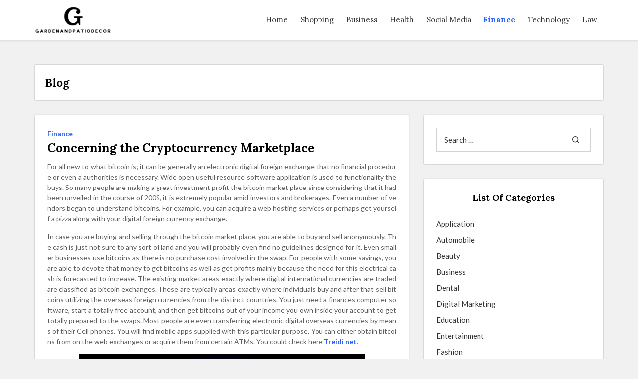

--- FILE ---
content_type: text/html; charset=UTF-8
request_url: http://www.gardenandpatiodecor.com/concerning-the-cryptocurrency-marketplace.htm
body_size: 45497
content:

<!DOCTYPE html>
<html lang="en-US" class="no-js no-svg">


<head>

	<meta charset="UTF-8">
	<meta name="viewport" content="width=device-width, initial-scale=1, shrink-to-fit=no">
	<link rel="profile" href="http://gmpg.org/xfn/11">
		<script>(function(html){html.className = html.className.replace(/\bno-js\b/,'js')})(document.documentElement);</script>
<title>Concerning the Cryptocurrency Marketplace &#8211; gardenandpatiodecor</title>
<meta name='robots' content='max-image-preview:large' />
	<style>img:is([sizes="auto" i], [sizes^="auto," i]) { contain-intrinsic-size: 3000px 1500px }</style>
	<link rel='dns-prefetch' href='//fonts.googleapis.com' />
<link rel="alternate" type="application/rss+xml" title="gardenandpatiodecor &raquo; Feed" href="http://www.gardenandpatiodecor.com/feed" />
<link rel="alternate" type="application/rss+xml" title="gardenandpatiodecor &raquo; Comments Feed" href="http://www.gardenandpatiodecor.com/comments/feed" />
<script>
window._wpemojiSettings = {"baseUrl":"https:\/\/s.w.org\/images\/core\/emoji\/15.0.3\/72x72\/","ext":".png","svgUrl":"https:\/\/s.w.org\/images\/core\/emoji\/15.0.3\/svg\/","svgExt":".svg","source":{"concatemoji":"http:\/\/www.gardenandpatiodecor.com\/wp-includes\/js\/wp-emoji-release.min.js?ver=6.7.4"}};
/*! This file is auto-generated */
!function(i,n){var o,s,e;function c(e){try{var t={supportTests:e,timestamp:(new Date).valueOf()};sessionStorage.setItem(o,JSON.stringify(t))}catch(e){}}function p(e,t,n){e.clearRect(0,0,e.canvas.width,e.canvas.height),e.fillText(t,0,0);var t=new Uint32Array(e.getImageData(0,0,e.canvas.width,e.canvas.height).data),r=(e.clearRect(0,0,e.canvas.width,e.canvas.height),e.fillText(n,0,0),new Uint32Array(e.getImageData(0,0,e.canvas.width,e.canvas.height).data));return t.every(function(e,t){return e===r[t]})}function u(e,t,n){switch(t){case"flag":return n(e,"\ud83c\udff3\ufe0f\u200d\u26a7\ufe0f","\ud83c\udff3\ufe0f\u200b\u26a7\ufe0f")?!1:!n(e,"\ud83c\uddfa\ud83c\uddf3","\ud83c\uddfa\u200b\ud83c\uddf3")&&!n(e,"\ud83c\udff4\udb40\udc67\udb40\udc62\udb40\udc65\udb40\udc6e\udb40\udc67\udb40\udc7f","\ud83c\udff4\u200b\udb40\udc67\u200b\udb40\udc62\u200b\udb40\udc65\u200b\udb40\udc6e\u200b\udb40\udc67\u200b\udb40\udc7f");case"emoji":return!n(e,"\ud83d\udc26\u200d\u2b1b","\ud83d\udc26\u200b\u2b1b")}return!1}function f(e,t,n){var r="undefined"!=typeof WorkerGlobalScope&&self instanceof WorkerGlobalScope?new OffscreenCanvas(300,150):i.createElement("canvas"),a=r.getContext("2d",{willReadFrequently:!0}),o=(a.textBaseline="top",a.font="600 32px Arial",{});return e.forEach(function(e){o[e]=t(a,e,n)}),o}function t(e){var t=i.createElement("script");t.src=e,t.defer=!0,i.head.appendChild(t)}"undefined"!=typeof Promise&&(o="wpEmojiSettingsSupports",s=["flag","emoji"],n.supports={everything:!0,everythingExceptFlag:!0},e=new Promise(function(e){i.addEventListener("DOMContentLoaded",e,{once:!0})}),new Promise(function(t){var n=function(){try{var e=JSON.parse(sessionStorage.getItem(o));if("object"==typeof e&&"number"==typeof e.timestamp&&(new Date).valueOf()<e.timestamp+604800&&"object"==typeof e.supportTests)return e.supportTests}catch(e){}return null}();if(!n){if("undefined"!=typeof Worker&&"undefined"!=typeof OffscreenCanvas&&"undefined"!=typeof URL&&URL.createObjectURL&&"undefined"!=typeof Blob)try{var e="postMessage("+f.toString()+"("+[JSON.stringify(s),u.toString(),p.toString()].join(",")+"));",r=new Blob([e],{type:"text/javascript"}),a=new Worker(URL.createObjectURL(r),{name:"wpTestEmojiSupports"});return void(a.onmessage=function(e){c(n=e.data),a.terminate(),t(n)})}catch(e){}c(n=f(s,u,p))}t(n)}).then(function(e){for(var t in e)n.supports[t]=e[t],n.supports.everything=n.supports.everything&&n.supports[t],"flag"!==t&&(n.supports.everythingExceptFlag=n.supports.everythingExceptFlag&&n.supports[t]);n.supports.everythingExceptFlag=n.supports.everythingExceptFlag&&!n.supports.flag,n.DOMReady=!1,n.readyCallback=function(){n.DOMReady=!0}}).then(function(){return e}).then(function(){var e;n.supports.everything||(n.readyCallback(),(e=n.source||{}).concatemoji?t(e.concatemoji):e.wpemoji&&e.twemoji&&(t(e.twemoji),t(e.wpemoji)))}))}((window,document),window._wpemojiSettings);
</script>
<style id='wp-emoji-styles-inline-css'>

	img.wp-smiley, img.emoji {
		display: inline !important;
		border: none !important;
		box-shadow: none !important;
		height: 1em !important;
		width: 1em !important;
		margin: 0 0.07em !important;
		vertical-align: -0.1em !important;
		background: none !important;
		padding: 0 !important;
	}
</style>
<link rel='stylesheet' id='wp-block-library-css' href='http://www.gardenandpatiodecor.com/wp-includes/css/dist/block-library/style.min.css?ver=6.7.4' media='all' />
<style id='wp-block-library-theme-inline-css'>
.wp-block-audio :where(figcaption){color:#555;font-size:13px;text-align:center}.is-dark-theme .wp-block-audio :where(figcaption){color:#ffffffa6}.wp-block-audio{margin:0 0 1em}.wp-block-code{border:1px solid #ccc;border-radius:4px;font-family:Menlo,Consolas,monaco,monospace;padding:.8em 1em}.wp-block-embed :where(figcaption){color:#555;font-size:13px;text-align:center}.is-dark-theme .wp-block-embed :where(figcaption){color:#ffffffa6}.wp-block-embed{margin:0 0 1em}.blocks-gallery-caption{color:#555;font-size:13px;text-align:center}.is-dark-theme .blocks-gallery-caption{color:#ffffffa6}:root :where(.wp-block-image figcaption){color:#555;font-size:13px;text-align:center}.is-dark-theme :root :where(.wp-block-image figcaption){color:#ffffffa6}.wp-block-image{margin:0 0 1em}.wp-block-pullquote{border-bottom:4px solid;border-top:4px solid;color:currentColor;margin-bottom:1.75em}.wp-block-pullquote cite,.wp-block-pullquote footer,.wp-block-pullquote__citation{color:currentColor;font-size:.8125em;font-style:normal;text-transform:uppercase}.wp-block-quote{border-left:.25em solid;margin:0 0 1.75em;padding-left:1em}.wp-block-quote cite,.wp-block-quote footer{color:currentColor;font-size:.8125em;font-style:normal;position:relative}.wp-block-quote:where(.has-text-align-right){border-left:none;border-right:.25em solid;padding-left:0;padding-right:1em}.wp-block-quote:where(.has-text-align-center){border:none;padding-left:0}.wp-block-quote.is-large,.wp-block-quote.is-style-large,.wp-block-quote:where(.is-style-plain){border:none}.wp-block-search .wp-block-search__label{font-weight:700}.wp-block-search__button{border:1px solid #ccc;padding:.375em .625em}:where(.wp-block-group.has-background){padding:1.25em 2.375em}.wp-block-separator.has-css-opacity{opacity:.4}.wp-block-separator{border:none;border-bottom:2px solid;margin-left:auto;margin-right:auto}.wp-block-separator.has-alpha-channel-opacity{opacity:1}.wp-block-separator:not(.is-style-wide):not(.is-style-dots){width:100px}.wp-block-separator.has-background:not(.is-style-dots){border-bottom:none;height:1px}.wp-block-separator.has-background:not(.is-style-wide):not(.is-style-dots){height:2px}.wp-block-table{margin:0 0 1em}.wp-block-table td,.wp-block-table th{word-break:normal}.wp-block-table :where(figcaption){color:#555;font-size:13px;text-align:center}.is-dark-theme .wp-block-table :where(figcaption){color:#ffffffa6}.wp-block-video :where(figcaption){color:#555;font-size:13px;text-align:center}.is-dark-theme .wp-block-video :where(figcaption){color:#ffffffa6}.wp-block-video{margin:0 0 1em}:root :where(.wp-block-template-part.has-background){margin-bottom:0;margin-top:0;padding:1.25em 2.375em}
</style>
<style id='classic-theme-styles-inline-css'>
/*! This file is auto-generated */
.wp-block-button__link{color:#fff;background-color:#32373c;border-radius:9999px;box-shadow:none;text-decoration:none;padding:calc(.667em + 2px) calc(1.333em + 2px);font-size:1.125em}.wp-block-file__button{background:#32373c;color:#fff;text-decoration:none}
</style>
<style id='global-styles-inline-css'>
:root{--wp--preset--aspect-ratio--square: 1;--wp--preset--aspect-ratio--4-3: 4/3;--wp--preset--aspect-ratio--3-4: 3/4;--wp--preset--aspect-ratio--3-2: 3/2;--wp--preset--aspect-ratio--2-3: 2/3;--wp--preset--aspect-ratio--16-9: 16/9;--wp--preset--aspect-ratio--9-16: 9/16;--wp--preset--color--black: #000000;--wp--preset--color--cyan-bluish-gray: #abb8c3;--wp--preset--color--white: #ffffff;--wp--preset--color--pale-pink: #f78da7;--wp--preset--color--vivid-red: #cf2e2e;--wp--preset--color--luminous-vivid-orange: #ff6900;--wp--preset--color--luminous-vivid-amber: #fcb900;--wp--preset--color--light-green-cyan: #7bdcb5;--wp--preset--color--vivid-green-cyan: #00d084;--wp--preset--color--pale-cyan-blue: #8ed1fc;--wp--preset--color--vivid-cyan-blue: #0693e3;--wp--preset--color--vivid-purple: #9b51e0;--wp--preset--color--strong-blue: #0073aa;--wp--preset--color--lighter-blue: #229fd8;--wp--preset--color--very-light-gray: #eee;--wp--preset--color--very-dark-gray: #444;--wp--preset--gradient--vivid-cyan-blue-to-vivid-purple: linear-gradient(135deg,rgba(6,147,227,1) 0%,rgb(155,81,224) 100%);--wp--preset--gradient--light-green-cyan-to-vivid-green-cyan: linear-gradient(135deg,rgb(122,220,180) 0%,rgb(0,208,130) 100%);--wp--preset--gradient--luminous-vivid-amber-to-luminous-vivid-orange: linear-gradient(135deg,rgba(252,185,0,1) 0%,rgba(255,105,0,1) 100%);--wp--preset--gradient--luminous-vivid-orange-to-vivid-red: linear-gradient(135deg,rgba(255,105,0,1) 0%,rgb(207,46,46) 100%);--wp--preset--gradient--very-light-gray-to-cyan-bluish-gray: linear-gradient(135deg,rgb(238,238,238) 0%,rgb(169,184,195) 100%);--wp--preset--gradient--cool-to-warm-spectrum: linear-gradient(135deg,rgb(74,234,220) 0%,rgb(151,120,209) 20%,rgb(207,42,186) 40%,rgb(238,44,130) 60%,rgb(251,105,98) 80%,rgb(254,248,76) 100%);--wp--preset--gradient--blush-light-purple: linear-gradient(135deg,rgb(255,206,236) 0%,rgb(152,150,240) 100%);--wp--preset--gradient--blush-bordeaux: linear-gradient(135deg,rgb(254,205,165) 0%,rgb(254,45,45) 50%,rgb(107,0,62) 100%);--wp--preset--gradient--luminous-dusk: linear-gradient(135deg,rgb(255,203,112) 0%,rgb(199,81,192) 50%,rgb(65,88,208) 100%);--wp--preset--gradient--pale-ocean: linear-gradient(135deg,rgb(255,245,203) 0%,rgb(182,227,212) 50%,rgb(51,167,181) 100%);--wp--preset--gradient--electric-grass: linear-gradient(135deg,rgb(202,248,128) 0%,rgb(113,206,126) 100%);--wp--preset--gradient--midnight: linear-gradient(135deg,rgb(2,3,129) 0%,rgb(40,116,252) 100%);--wp--preset--font-size--small: 13px;--wp--preset--font-size--medium: 20px;--wp--preset--font-size--large: 36px;--wp--preset--font-size--x-large: 42px;--wp--preset--spacing--20: 0.44rem;--wp--preset--spacing--30: 0.67rem;--wp--preset--spacing--40: 1rem;--wp--preset--spacing--50: 1.5rem;--wp--preset--spacing--60: 2.25rem;--wp--preset--spacing--70: 3.38rem;--wp--preset--spacing--80: 5.06rem;--wp--preset--shadow--natural: 6px 6px 9px rgba(0, 0, 0, 0.2);--wp--preset--shadow--deep: 12px 12px 50px rgba(0, 0, 0, 0.4);--wp--preset--shadow--sharp: 6px 6px 0px rgba(0, 0, 0, 0.2);--wp--preset--shadow--outlined: 6px 6px 0px -3px rgba(255, 255, 255, 1), 6px 6px rgba(0, 0, 0, 1);--wp--preset--shadow--crisp: 6px 6px 0px rgba(0, 0, 0, 1);}:where(.is-layout-flex){gap: 0.5em;}:where(.is-layout-grid){gap: 0.5em;}body .is-layout-flex{display: flex;}.is-layout-flex{flex-wrap: wrap;align-items: center;}.is-layout-flex > :is(*, div){margin: 0;}body .is-layout-grid{display: grid;}.is-layout-grid > :is(*, div){margin: 0;}:where(.wp-block-columns.is-layout-flex){gap: 2em;}:where(.wp-block-columns.is-layout-grid){gap: 2em;}:where(.wp-block-post-template.is-layout-flex){gap: 1.25em;}:where(.wp-block-post-template.is-layout-grid){gap: 1.25em;}.has-black-color{color: var(--wp--preset--color--black) !important;}.has-cyan-bluish-gray-color{color: var(--wp--preset--color--cyan-bluish-gray) !important;}.has-white-color{color: var(--wp--preset--color--white) !important;}.has-pale-pink-color{color: var(--wp--preset--color--pale-pink) !important;}.has-vivid-red-color{color: var(--wp--preset--color--vivid-red) !important;}.has-luminous-vivid-orange-color{color: var(--wp--preset--color--luminous-vivid-orange) !important;}.has-luminous-vivid-amber-color{color: var(--wp--preset--color--luminous-vivid-amber) !important;}.has-light-green-cyan-color{color: var(--wp--preset--color--light-green-cyan) !important;}.has-vivid-green-cyan-color{color: var(--wp--preset--color--vivid-green-cyan) !important;}.has-pale-cyan-blue-color{color: var(--wp--preset--color--pale-cyan-blue) !important;}.has-vivid-cyan-blue-color{color: var(--wp--preset--color--vivid-cyan-blue) !important;}.has-vivid-purple-color{color: var(--wp--preset--color--vivid-purple) !important;}.has-black-background-color{background-color: var(--wp--preset--color--black) !important;}.has-cyan-bluish-gray-background-color{background-color: var(--wp--preset--color--cyan-bluish-gray) !important;}.has-white-background-color{background-color: var(--wp--preset--color--white) !important;}.has-pale-pink-background-color{background-color: var(--wp--preset--color--pale-pink) !important;}.has-vivid-red-background-color{background-color: var(--wp--preset--color--vivid-red) !important;}.has-luminous-vivid-orange-background-color{background-color: var(--wp--preset--color--luminous-vivid-orange) !important;}.has-luminous-vivid-amber-background-color{background-color: var(--wp--preset--color--luminous-vivid-amber) !important;}.has-light-green-cyan-background-color{background-color: var(--wp--preset--color--light-green-cyan) !important;}.has-vivid-green-cyan-background-color{background-color: var(--wp--preset--color--vivid-green-cyan) !important;}.has-pale-cyan-blue-background-color{background-color: var(--wp--preset--color--pale-cyan-blue) !important;}.has-vivid-cyan-blue-background-color{background-color: var(--wp--preset--color--vivid-cyan-blue) !important;}.has-vivid-purple-background-color{background-color: var(--wp--preset--color--vivid-purple) !important;}.has-black-border-color{border-color: var(--wp--preset--color--black) !important;}.has-cyan-bluish-gray-border-color{border-color: var(--wp--preset--color--cyan-bluish-gray) !important;}.has-white-border-color{border-color: var(--wp--preset--color--white) !important;}.has-pale-pink-border-color{border-color: var(--wp--preset--color--pale-pink) !important;}.has-vivid-red-border-color{border-color: var(--wp--preset--color--vivid-red) !important;}.has-luminous-vivid-orange-border-color{border-color: var(--wp--preset--color--luminous-vivid-orange) !important;}.has-luminous-vivid-amber-border-color{border-color: var(--wp--preset--color--luminous-vivid-amber) !important;}.has-light-green-cyan-border-color{border-color: var(--wp--preset--color--light-green-cyan) !important;}.has-vivid-green-cyan-border-color{border-color: var(--wp--preset--color--vivid-green-cyan) !important;}.has-pale-cyan-blue-border-color{border-color: var(--wp--preset--color--pale-cyan-blue) !important;}.has-vivid-cyan-blue-border-color{border-color: var(--wp--preset--color--vivid-cyan-blue) !important;}.has-vivid-purple-border-color{border-color: var(--wp--preset--color--vivid-purple) !important;}.has-vivid-cyan-blue-to-vivid-purple-gradient-background{background: var(--wp--preset--gradient--vivid-cyan-blue-to-vivid-purple) !important;}.has-light-green-cyan-to-vivid-green-cyan-gradient-background{background: var(--wp--preset--gradient--light-green-cyan-to-vivid-green-cyan) !important;}.has-luminous-vivid-amber-to-luminous-vivid-orange-gradient-background{background: var(--wp--preset--gradient--luminous-vivid-amber-to-luminous-vivid-orange) !important;}.has-luminous-vivid-orange-to-vivid-red-gradient-background{background: var(--wp--preset--gradient--luminous-vivid-orange-to-vivid-red) !important;}.has-very-light-gray-to-cyan-bluish-gray-gradient-background{background: var(--wp--preset--gradient--very-light-gray-to-cyan-bluish-gray) !important;}.has-cool-to-warm-spectrum-gradient-background{background: var(--wp--preset--gradient--cool-to-warm-spectrum) !important;}.has-blush-light-purple-gradient-background{background: var(--wp--preset--gradient--blush-light-purple) !important;}.has-blush-bordeaux-gradient-background{background: var(--wp--preset--gradient--blush-bordeaux) !important;}.has-luminous-dusk-gradient-background{background: var(--wp--preset--gradient--luminous-dusk) !important;}.has-pale-ocean-gradient-background{background: var(--wp--preset--gradient--pale-ocean) !important;}.has-electric-grass-gradient-background{background: var(--wp--preset--gradient--electric-grass) !important;}.has-midnight-gradient-background{background: var(--wp--preset--gradient--midnight) !important;}.has-small-font-size{font-size: var(--wp--preset--font-size--small) !important;}.has-medium-font-size{font-size: var(--wp--preset--font-size--medium) !important;}.has-large-font-size{font-size: var(--wp--preset--font-size--large) !important;}.has-x-large-font-size{font-size: var(--wp--preset--font-size--x-large) !important;}
:where(.wp-block-post-template.is-layout-flex){gap: 1.25em;}:where(.wp-block-post-template.is-layout-grid){gap: 1.25em;}
:where(.wp-block-columns.is-layout-flex){gap: 2em;}:where(.wp-block-columns.is-layout-grid){gap: 2em;}
:root :where(.wp-block-pullquote){font-size: 1.5em;line-height: 1.6;}
</style>
<link rel='stylesheet' id='titiksha-style-css' href='http://www.gardenandpatiodecor.com/wp-content/themes/titiksha/style.css?ver=1.0.5' media='all' />
<link rel='stylesheet' id='materialize-css' href='http://www.gardenandpatiodecor.com/wp-content/themes/titiksha/css/materialize.css?ver=1.0.5' media='all' />
<link rel='stylesheet' id='titiksha-icofont-css' href='http://www.gardenandpatiodecor.com/wp-content/themes/titiksha/css/icofont.css?ver=1.0.5' media='all' />
<link rel='stylesheet' id='owl-carousel-css-css' href='http://www.gardenandpatiodecor.com/wp-content/themes/titiksha/css/owl.carousel.min.css?ver=1.0.5' media='all' />
<link rel='stylesheet' id='owl-theme-default-css' href='http://www.gardenandpatiodecor.com/wp-content/themes/titiksha/css/owl.theme.default.min.css?ver=1.0.5' media='all' />
<link rel='stylesheet' id='titiksha-custom-menu-css' href='http://www.gardenandpatiodecor.com/wp-content/themes/titiksha/css/custom-menu.css?ver=1.0.5' media='all' />
<link rel='stylesheet' id='titiksha-blocks-css' href='http://www.gardenandpatiodecor.com/wp-content/themes/titiksha/css/blocks.css?ver=1.0.5' media='all' />
<!--[if lt IE 9]>
<link rel='stylesheet' id='titiksha-ie8-css' href='http://www.gardenandpatiodecor.com/wp-content/themes/titiksha/css/ie8.css?ver=1.0.5' media='all' />
<![endif]-->
<link rel='stylesheet' id='colorbox-css' href='http://www.gardenandpatiodecor.com/wp-content/themes/titiksha/css/colorbox.css?ver=1.0.5' media='all' />
<link rel='stylesheet' id='select2-css' href='http://www.gardenandpatiodecor.com/wp-content/themes/titiksha/css/select2.min.css?ver=1.0.5' media='all' />
<link rel='stylesheet' id='Lato-css' href='https://fonts.googleapis.com/css2?family=Lato%3Aital%2Cwght%400%2C100%3B0%2C300%3B0%2C400%3B0%2C900%3B1%2C400%3B1%2C700&#038;display=swap&#038;ver=1.0.5' media='all' />
<link rel='stylesheet' id='Lora-css' href='https://fonts.googleapis.com/css2?family=Lora%3Aital%2Cwght%400%2C400%3B0%2C500%3B0%2C600%3B0%2C700%3B1%2C400&#038;display=swap&#038;ver=1.0.5' media='all' />
<link rel='stylesheet' id='responsive-nav-css' href='http://www.gardenandpatiodecor.com/wp-content/themes/titiksha/css/responsive-nav.css?ver=1.0.5' media='all' />
<link rel='stylesheet' id='titiksha-main-css' href='http://www.gardenandpatiodecor.com/wp-content/themes/titiksha/css/main.css?ver=1.0.5' media='all' />
<style id='titiksha-main-inline-css'>

	a {
	    color: #2962ff;
	}
	button.custom-btn,
	a.custom-btn {
	    background-color: #2962ff;
	}
	.l-blue {
	    color: #2962ff !important;
	}
	.cmn-bgcolor {
	    background-color: #2962ff !important;
	}
	ul.post-mate li a:hover {
	    color: #2962ff !important;
	}
	.backToTop {
	    border: 1px solid #2962ff;
	}

	.backToTop a.scroll {
	    color: #2962ff;
	}
	.backToTop a.scroll > span.go-up {
	    background-color: #2962ff;
	}
	.blog-slider-section .slider .indicators .indicator-item.active,
	.cateogry-section .slider .indicators .indicator-item.active {
	    background-color: #2962ff;
	}
	.daily-lifestyle-section .owl-theme .owl-nav [class*=owl-]:hover:before {
	    background: #2962ff;
	}
	.blogs:hover a.card-title {
	    color: #2962ff !important;
	}
	nav.pagination .page-numbers.current, nav.pagination .page-numbers:hover {
	    background-color: #2962ff;
	}
	nav.pagination .page-numbers.active,
	nav.pagination .page-numbers:hover a {
	    background-color: #2962ff;
	}
	.instagram-section .instagram-link a {
	    color: #2962ff;
	}
	.single-blog-section ul.tag-list li a:hover,
	.single-blog-section ul.share-links li a:hover {
	    background-color: #2962ff;
	}
	.sb-prv-post:hover .pn-text a.title-name,
	.sb-nxt-post:hover .pn-text a.title-name {
	    color: #2962ff;
	}
	.peoples-comments .comment ul.post-mate-time li a:hover {
	    color: #2962ff;
	}
	.comment-respond input[type=text]:focus:not([readonly]) + label,
	.comment-respond input[type=email]:focus:not([readonly]) + label,
	.comment-respond textarea.materialize-textarea:focus:not([readonly]) + label {
	    color: #2962ff;
	}
	.comment-respond input[type=text]:focus:not([readonly]),
	.comment-respond input[type=email]:focus:not([readonly]),
	.comment-respond textarea.materialize-textarea:focus:not([readonly]) {
	    border-color: #2962ff;
	    box-shadow: 0 1px 0 0 #2962ff;
	}
	.contact-section .contact-things .c-icon > i {
	    color: #2962ff;
	}
	.contact-form input[type=text]:focus:not([readonly]),
	.contact-form input[type=email]:focus:not([readonly]),
	.contact-form textarea.materialize-textarea:focus:not([readonly]) {
	    border-bottom: 1px solid #2962ff;
	    box-shadow: 0 1px 0 0 #2962ff;
	}
	.contact-form input[type=text]:focus:not([readonly]) + label,
	.contact-form input[type=email]:focus:not([readonly]) + label,
	.contact-form textarea.materialize-textarea:focus:not([readonly]) + label {
	    color: #2962ff;
	}
	.contact-section .contact-form button {
	    background-color: #2962ff;
	}
	.sidebar-testimonial .carousel .indicators .indicator-item.active {
	    background-color: #2962ff;
	}
	.tabs .indicator {
	    background-color: #2962ff;
	}
	.top-post ul.top-post-tab li.tab a:hover {
	    color: #2962ff;
	}
	.top-post ul.top-post-tab li.tab a.active {
	    color: #2962ff;
	}
	.sidebar-subscribe input[type=email]:focus:not([readonly]) {
	    box-shadow: 0 1px 0 0 #2962ff;
	    border-bottom: 1px solid #2962ff;
	}
	.sidebar-subscribe input[type=email]:focus:not([readonly]) + label {
	    color: #2962ff;
	}
	.sidebar-subscribe form > a {
	    background-color: #2962ff;
	}
	.error-contant p > a {
	    color: #2962ff;
	}
	button.custom-btn:hover, a.custom-btn:hover, button.custom-btn:focus, a.custom-btn:focus {
	    border: 1px solid #2962ff;
	}

	ul.pagination li.active a:focus {
	    color: #2962ff;
	}
	ul.pagination li a:focus {
	    background-color: #2962ff;
	}
	a.gray:hover {
	    color: #2962ff;
	}
	input[type="submit"].comment-submit-btn {
	    background-color: #2962ff;
	}
	input[type="submit"].comment-submit-btn:hover {
	    color: #2962ff;
	    border: 1px solid #2962ff;
	}
	.comment-list .pname .comment_author_title a, .comment-list .pname .comment_author_title {
	    color: #2962ff;
	}
	.peoples-comments .comment-list li.comment .comment-respond .comment-reply-title a#cancel-comment-reply-link:hover {
	    color: #2962ff;
	}
	.post-content .post-password-form input[type="submit"] {
	    background-color: #2962ff;
	}
	.widget-title::after {
	    border-bottom: 1px solid #2962ff;
	}
	.widget_archive a:hover, .widget_categories ul li a:hover, .widget_meta ul li a:hover, .widget_nav_menu ul li a:hover, .widget_pages ul li a:hover, .widget_recent_entries ul li a:hover {
	    color: #2962ff;
	}
	.widget a {
	    color: #2962ff;
	}
	.select2-container--default .select2-results__option--highlighted.select2-results__option--selectable {
	    background-color: #2962ff;
	}
	th {
	    background: #2962ff;
	}
	.tagcloud > a:hover {
	    background: #2962ff;
	}
	.widget_recent_entries_custom .wb a:hover {
	    color: #2962ff;
	}
	.nav-toggle {
	    border: 1px solid #fff;
	    color: #2962ff;
	}
	.nav-collapse ul li > a:hover {
	    color: #2962ff;
	}
	.card .card-title a:hover {
        color: #2962ff;
	}
	.nav-collapse .dropdown > ul a:hover,
	.nav-collapse .dropdown > ul a:focus {
	    border-top: 0px solid #2962ff;
	}
	.nav-collapse ul li.active > a {
	    color: #2962ff;
	}
	.side-nav {
	    background-color: #2962ff;
	}
	.overlay-content form input[type="submit"] {
	    background-color: #2962ff;
	}
	.owl-theme .owl-dots .owl-dot span {
	    background: #2962ff;
	}
	.owl-theme .owl-dots .owl-dot.active span,
	.owl-theme .owl-dots .owl-dot:hover span {
	    background: #2962ff;
	}
	.wp-block-calendar table th {
	    background: #2962ff;
	}
	.wp-block-search .wp-block-search__button {
	    background-color: #2962ff;
	}
	.post-content a.btn-outline-custom {
	    border: 1px solid #2962ff;
	}
	.post-content a.btn-outline-custom:hover {
	    background-color: #2962ff;
	}
	.screen-reader-text:focus {
        background-color: #2962ff;
    }
	
</style>
<link rel='stylesheet' id='titiksha-responsive-css' href='http://www.gardenandpatiodecor.com/wp-content/themes/titiksha/css/responsive.css?ver=1.0.5' media='all' />
<link rel='stylesheet' id='child-theme-style-css' href='http://www.gardenandpatiodecor.com/wp-content/themes/TitkshaChild/style.css?ver=1.01775021953' media='all' />
<script src="http://www.gardenandpatiodecor.com/wp-includes/js/jquery/jquery.min.js?ver=3.7.1" id="jquery-core-js"></script>
<script src="http://www.gardenandpatiodecor.com/wp-includes/js/jquery/jquery-migrate.min.js?ver=3.4.1" id="jquery-migrate-js"></script>
<link rel="https://api.w.org/" href="http://www.gardenandpatiodecor.com/wp-json/" /><link rel="alternate" title="JSON" type="application/json" href="http://www.gardenandpatiodecor.com/wp-json/wp/v2/posts/614" /><link rel="EditURI" type="application/rsd+xml" title="RSD" href="http://www.gardenandpatiodecor.com/xmlrpc.php?rsd" />
<meta name="generator" content="WordPress 6.7.4" />
<link rel="canonical" href="http://www.gardenandpatiodecor.com/concerning-the-cryptocurrency-marketplace.htm" />
<link rel='shortlink' href='http://www.gardenandpatiodecor.com/?p=614' />
<link rel="alternate" title="oEmbed (JSON)" type="application/json+oembed" href="http://www.gardenandpatiodecor.com/wp-json/oembed/1.0/embed?url=http%3A%2F%2Fwww.gardenandpatiodecor.com%2Fconcerning-the-cryptocurrency-marketplace.htm" />
<link rel="alternate" title="oEmbed (XML)" type="text/xml+oembed" href="http://www.gardenandpatiodecor.com/wp-json/oembed/1.0/embed?url=http%3A%2F%2Fwww.gardenandpatiodecor.com%2Fconcerning-the-cryptocurrency-marketplace.htm&#038;format=xml" />
<link rel="icon" href="http://www.gardenandpatiodecor.com/wp-content/uploads/2025/09/Customize-gardenandpatiodecor-–-Time-is-money-and-money-is-time-09-16-2025_01_11_PM.png" sizes="32x32" />
<link rel="icon" href="http://www.gardenandpatiodecor.com/wp-content/uploads/2025/09/Customize-gardenandpatiodecor-–-Time-is-money-and-money-is-time-09-16-2025_01_11_PM.png" sizes="192x192" />
<link rel="apple-touch-icon" href="http://www.gardenandpatiodecor.com/wp-content/uploads/2025/09/Customize-gardenandpatiodecor-–-Time-is-money-and-money-is-time-09-16-2025_01_11_PM.png" />
<meta name="msapplication-TileImage" content="http://www.gardenandpatiodecor.com/wp-content/uploads/2025/09/Customize-gardenandpatiodecor-–-Time-is-money-and-money-is-time-09-16-2025_01_11_PM.png" />
		<style id="wp-custom-css">
			*:focus {
    outline: none !important;
}	
		</style>
		
</head>


<body class="post-template-default single single-post postid-614 single-format-standard wp-custom-logo wp-embed-responsive no-sidebar">

 <a class="skip-link screen-reader-text" href="#content">Skip to the content</a>



<div class="thetop"></div>
<!-- for back to top -->

<div class='backToTop'>
	<a href="#" class='scroll'>
		<span> T</span>
		<span> O</span>
		<span> P</span>
		<span class="go-up"><i class="icofont icofont-long-arrow-up"></i></span>
	</a>
</div>
<!-- backToTop -->




<!-- ==================== header-section Start ==================== -->
<header id="header-section" class="header-section w100dt navbar-fixed">

	<nav class="nav-extended main-nav">
		<div class="container">
			<div class="row">
				<div class="nav-wrapper w100dt">

					<div class="logo left">

						<a class="brand-logo" href="http://www.gardenandpatiodecor.com/"><img src="http://www.gardenandpatiodecor.com/wp-content/uploads/2025/09/image-Photoroom-2025-09-16T131103.581.png" alt="gardenandpatiodecor" data-light="http://www.gardenandpatiodecor.com/wp-content/uploads/2025/09/image-Photoroom-2025-09-16T131103.581.png"></a>
					</div>
					<!-- logo -->

					<div class="menu_holder">

						<button id="nav-toggle" class="nav-toggle"><i class="icofont icofont-navigation-menu"></i></button>
						<nav class="nav-collapse">
							<ul id="primary-menu" class="menu-items"><li itemscope="itemscope" itemtype="https://www.schema.org/SiteNavigationElement" id="menu-item-2544" class="menu-item menu-item-type-taxonomy menu-item-object-category menu-item-2544 nav-item"><a title="Home" href="http://www.gardenandpatiodecor.com/category/home" class="nav-link">Home</a></li>
<li itemscope="itemscope" itemtype="https://www.schema.org/SiteNavigationElement" id="menu-item-2128" class="menu-item menu-item-type-taxonomy menu-item-object-category menu-item-2128 nav-item"><a title="Shopping" href="http://www.gardenandpatiodecor.com/category/shopping" class="nav-link">Shopping</a></li>
<li itemscope="itemscope" itemtype="https://www.schema.org/SiteNavigationElement" id="menu-item-2129" class="menu-item menu-item-type-taxonomy menu-item-object-category menu-item-2129 nav-item"><a title="Business" href="http://www.gardenandpatiodecor.com/category/business" class="nav-link">Business</a></li>
<li itemscope="itemscope" itemtype="https://www.schema.org/SiteNavigationElement" id="menu-item-2130" class="menu-item menu-item-type-taxonomy menu-item-object-category menu-item-2130 nav-item"><a title="Health" href="http://www.gardenandpatiodecor.com/category/health" class="nav-link">Health</a></li>
<li itemscope="itemscope" itemtype="https://www.schema.org/SiteNavigationElement" id="menu-item-2131" class="menu-item menu-item-type-taxonomy menu-item-object-category menu-item-2131 nav-item"><a title="Social Media" href="http://www.gardenandpatiodecor.com/category/social-media" class="nav-link">Social Media</a></li>
<li itemscope="itemscope" itemtype="https://www.schema.org/SiteNavigationElement" id="menu-item-2541" class="menu-item menu-item-type-taxonomy menu-item-object-category current-post-ancestor current-menu-parent current-post-parent active menu-item-2541 nav-item"><a title="Finance" href="http://www.gardenandpatiodecor.com/category/finance" class="nav-link">Finance</a></li>
<li itemscope="itemscope" itemtype="https://www.schema.org/SiteNavigationElement" id="menu-item-2542" class="menu-item menu-item-type-taxonomy menu-item-object-category menu-item-2542 nav-item"><a title="Technology" href="http://www.gardenandpatiodecor.com/category/technology" class="nav-link">Technology</a></li>
<li itemscope="itemscope" itemtype="https://www.schema.org/SiteNavigationElement" id="menu-item-2543" class="menu-item menu-item-type-taxonomy menu-item-object-category menu-item-2543 nav-item"><a title="Law" href="http://www.gardenandpatiodecor.com/category/law" class="nav-link">Law</a></li>
</ul>						</nav>

					</div>
					<!-- main-menu -->

				</div>
				<!-- /.nav-wrapper -->
			</div>
			<!-- row -->
		</div>
		<!-- container -->
	</nav>

</header>
<!-- /#header-section -->
<!-- ==================== header-section End ==================== -->




<!-- ==================== header-section Start ==================== -->
<section id="breadcrumb-section" class="w100dt mb-30 breadcrumb-section">

	
	<div class="container">
		<nav class="breadcrumb-nav w100dt">
			<div class="page-name hide-on-small-only left">
				<h4>
				Blog				</h4>
			</div>


						<!-- /.nav-wrapper -->
		</nav>
		<!-- /.breadcrumb-nav -->
	</div>
	<!-- container -->
		
</section>
<!-- /.breadcrumb-section -->
<!-- ==================== header-section End ==================== -->

	<main id="content" class="site-main">
		<!-- ==================== single-blog-section start ====================-->
		<section id="single-blog-section" class="single-blog-section w100dt mb-50">
			<div class="container">
				<div class="row">


					
					<div class="col s12 
					m8 l8 sidebar-contain					">

					
<article id="post-614" class="entry-content post-614 post type-post status-publish format-standard hentry category-finance">
	<div class="blogs mb-30 white">
		<div class="card">

			<div class="card-image">
							</div>

			<!-- /.card-image -->
			<div class="card-content">

				<div class="left w100dt cat_list">
					<a class="tag l-blue mb-10" href="http://www.gardenandpatiodecor.com/category/finance">Finance</a>				</div>


				<h1 class="card-title">Concerning the Cryptocurrency Marketplace</h1>

				<div class="mb-30 post-content">

					<p style="text-align: justify;">For all new to what bitcoin is; it can be generally an electronic digital foreign exchange that no financial procedure or even a authorities is necessary. Wide open useful resource software application is used to functionality the buys. So many people are making a great investment profit the bitcoin market place since considering that it had been unveiled in the course of 2009, it is extremely popular amid investors and brokerages. Even a number of vendors began to understand bitcoins. For example, you can acquire a web hosting services or perhaps get yourself a pizza along with your digital foreign currency exchange.</p>
<p style="text-align: justify;">In case you are buying and selling through the bitcoin market place, you are able to buy and sell anonymously. The cash is just not sure to any sort of land and you will probably even find no guidelines designed for it. Even smaller businesses use bitcoins as there is no purchase cost involved in the swap. For people with some savings, you are able to devote that money to get bitcoins as well as get profits mainly because the need for this electrical cash is forecasted to increase. The existing market areas exactly where digital international currencies are traded are classified as bitcoin exchanges. These are typically areas exactly where individuals buy and after that sell bitcoins utilizing the overseas foreign currencies from the distinct countries. You just need a finances computer software, start a totally free account, and then get bitcoins out of your income you own inside your account to get totally prepared to the swaps. Most people are even transferring electronic digital overseas currencies by means of their Cell phones. You will find mobile apps supplied with this particular purpose. You can either obtain bitcoins from on the web exchanges or acquire them from certain ATMs. You could check here <a href="https://treidi.net/"><strong>Treidi net</strong></a>.</p>
<p><img fetchpriority="high" decoding="async" class="aligncenter  wp-image-615" src="http://www.gardenandpatiodecor.com/wp-content/uploads/2021/01/bitcoin-14.jpg" alt="Cryptocurrency" width="574" height="388" srcset="http://www.gardenandpatiodecor.com/wp-content/uploads/2021/01/bitcoin-14.jpg 1665w, http://www.gardenandpatiodecor.com/wp-content/uploads/2021/01/bitcoin-14-300x203.jpg 300w, http://www.gardenandpatiodecor.com/wp-content/uploads/2021/01/bitcoin-14-1024x693.jpg 1024w, http://www.gardenandpatiodecor.com/wp-content/uploads/2021/01/bitcoin-14-768x520.jpg 768w, http://www.gardenandpatiodecor.com/wp-content/uploads/2021/01/bitcoin-14-1536x1040.jpg 1536w, http://www.gardenandpatiodecor.com/wp-content/uploads/2021/01/bitcoin-14-1170x792.jpg 1170w" sizes="(max-width: 574px) 100vw, 574px" /></p>
<p style="text-align: justify;">Mining is yet another decision employed in a digital currency market. This really is a method where traders should resolve statistical puzzles to be successful bitcoins. It&#8217;s a tough and time intensive process, however if you achieve it correct afterwards you will earn 25 bitcoins. This may just take place in 10-twenty minutes. When you are to the committing online game, you can expect to absolutely arrive at keep your electronic international foreign currencies in a electronic digital financial situation. It is going to be your virtual checking account where you will retail store your bitcoins. It is really not required to enable you to disclose your own name while you are altering bitcoins. You are likely to acquire and sell along with your bitcoin ID. It should really make sure amount of privacy within the purchases. So, you could potentially get or encourage something without particular person can track your transaction. Computerized money acquisitions are approved by way of cryptography. It is really a mix of statistical methods that may just be fixed by highly effective computer. That is what secures this system. So selling and buying within the bitcoin industry is stringently secure and genuine.</p>

				</div>


				<div class="post-entry-footer">
					
									</div>


			</div>
			<!-- /.card-content -->
		</div>
		<!-- /.card -->
	</div>
	<!-- /.blogs -->
</article>
<div class="prv-nxt-post w100dt mb-30"><div class="row"><div class="col m6 s12"><div class="sb-nxt-post"><div class="pn-img left"><img src="" alt="Get more options for Movie Online"></div><div class="pn-text left-align"><a href="http://www.gardenandpatiodecor.com/get-more-options-for-movie-online.htm" class="title-name mb-10">Get more options for Movie Online</a><a href="http://www.gardenandpatiodecor.com/get-more-options-for-movie-online.htm" class="prv-nxt-btn l-blue"><i class="icofont icofont-caret-left"></i>Preveious</a></div></div></div><div class="col m6 s12"><div class="sb-prv-post "><div class="pn-img right"><img src="" alt="Creative Report Writer - Tips For Hiring A Excellent Creative Writer"></div><div class="pn-text right-align"><a href="http://www.gardenandpatiodecor.com/creative-report-writer-tips-for-hiring-a-excellent-creative-writer.htm" class="title-name mb-10">Creative Report Writer - Tips For Hiring A Excellent Creative Writer</a><a href="http://www.gardenandpatiodecor.com/creative-report-writer-tips-for-hiring-a-excellent-creative-writer.htm" class="prv-nxt-btn l-blue"><i class="icofont icofont-caret-right"></i>Next</a></div></div></div></div></div>
					</div>
					<!-- colm8 -->

					
<div id="sidebar" class="col s12 m4 l4 main-sidebar">
	<section id="search-2" class="widget widget_search">
<form role="search" method="get" class="search-form" action="http://www.gardenandpatiodecor.com/">
	<label>
		<span class="screen-reader-text"></span>
		<input type="search" class="search-field" placeholder="Search …" value="" name="s" id="s">
	</label>
	<input type="submit" class="search-submit" value="&#xedef;">
</form>
</section><section id="categories-2" class="widget widget_categories"><h2 class="widget-title">List Of Categories</h2>
			<ul>
					<li class="cat-item cat-item-31"><a href="http://www.gardenandpatiodecor.com/category/application">Application</a>
</li>
	<li class="cat-item cat-item-26"><a href="http://www.gardenandpatiodecor.com/category/automobile">Automobile</a>
</li>
	<li class="cat-item cat-item-14"><a href="http://www.gardenandpatiodecor.com/category/beauty">Beauty</a>
</li>
	<li class="cat-item cat-item-7"><a href="http://www.gardenandpatiodecor.com/category/business">Business</a>
</li>
	<li class="cat-item cat-item-29"><a href="http://www.gardenandpatiodecor.com/category/dental">Dental</a>
</li>
	<li class="cat-item cat-item-12"><a href="http://www.gardenandpatiodecor.com/category/digital-marketing">Digital Marketing</a>
</li>
	<li class="cat-item cat-item-21"><a href="http://www.gardenandpatiodecor.com/category/education">Education</a>
</li>
	<li class="cat-item cat-item-9"><a href="http://www.gardenandpatiodecor.com/category/entertainment">Entertainment</a>
</li>
	<li class="cat-item cat-item-33"><a href="http://www.gardenandpatiodecor.com/category/fashion">Fashion</a>
</li>
	<li class="cat-item cat-item-10"><a href="http://www.gardenandpatiodecor.com/category/finance">Finance</a>
</li>
	<li class="cat-item cat-item-27"><a href="http://www.gardenandpatiodecor.com/category/food">Food</a>
</li>
	<li class="cat-item cat-item-11"><a href="http://www.gardenandpatiodecor.com/category/games">Games</a>
</li>
	<li class="cat-item cat-item-3"><a href="http://www.gardenandpatiodecor.com/category/general">General</a>
</li>
	<li class="cat-item cat-item-6"><a href="http://www.gardenandpatiodecor.com/category/health">Health</a>
</li>
	<li class="cat-item cat-item-34"><a href="http://www.gardenandpatiodecor.com/category/home">Home</a>
</li>
	<li class="cat-item cat-item-19"><a href="http://www.gardenandpatiodecor.com/category/home-improvement">Home Improvement</a>
</li>
	<li class="cat-item cat-item-13"><a href="http://www.gardenandpatiodecor.com/category/insurance">Insurance</a>
</li>
	<li class="cat-item cat-item-25"><a href="http://www.gardenandpatiodecor.com/category/internet-marketing">Internet Marketing</a>
</li>
	<li class="cat-item cat-item-20"><a href="http://www.gardenandpatiodecor.com/category/law">Law</a>
</li>
	<li class="cat-item cat-item-30"><a href="http://www.gardenandpatiodecor.com/category/marketing">Marketing</a>
</li>
	<li class="cat-item cat-item-28"><a href="http://www.gardenandpatiodecor.com/category/pet">Pet</a>
</li>
	<li class="cat-item cat-item-18"><a href="http://www.gardenandpatiodecor.com/category/pets">Pets</a>
</li>
	<li class="cat-item cat-item-16"><a href="http://www.gardenandpatiodecor.com/category/real-estate">Real estate</a>
</li>
	<li class="cat-item cat-item-4"><a href="http://www.gardenandpatiodecor.com/category/seo">SEO</a>
</li>
	<li class="cat-item cat-item-2"><a href="http://www.gardenandpatiodecor.com/category/shopping">Shopping</a>
</li>
	<li class="cat-item cat-item-8"><a href="http://www.gardenandpatiodecor.com/category/social-media">Social Media</a>
</li>
	<li class="cat-item cat-item-23"><a href="http://www.gardenandpatiodecor.com/category/software">Software</a>
</li>
	<li class="cat-item cat-item-15"><a href="http://www.gardenandpatiodecor.com/category/sports">Sports</a>
</li>
	<li class="cat-item cat-item-5"><a href="http://www.gardenandpatiodecor.com/category/technology">Technology</a>
</li>
	<li class="cat-item cat-item-22"><a href="http://www.gardenandpatiodecor.com/category/travel">Travel</a>
</li>
	<li class="cat-item cat-item-17"><a href="http://www.gardenandpatiodecor.com/category/web-design">Web Design</a>
</li>
	<li class="cat-item cat-item-24"><a href="http://www.gardenandpatiodecor.com/category/web-hosting">Web hosting</a>
</li>
			</ul>

			</section><section id="titiksha_recentpost_widget-2" class="widget widget_recent_entries_custom"><h2 class="widget-title">Recent Post</h2><ul>
			<li class="clearfix">

				<div class="wi">
									</div>

				<div class="wb">

											<a href="http://www.gardenandpatiodecor.com/building-online-brand-presence-with-effective-advertising-strategies.htm">Building Online Brand Presence with Effective Advertising Strategies</a>
					
					
				</div>

			</li>

			
			<li class="clearfix">

				<div class="wi">
									</div>

				<div class="wb">

											<a href="http://www.gardenandpatiodecor.com/home-assistance-promoting-independence-confidence-and-positive-daily-routines.htm">Home assistance promoting independence, confidence, and positive daily routines</a>
					
					
				</div>

			</li>

			
			<li class="clearfix">

				<div class="wi">
									</div>

				<div class="wb">

											<a href="http://www.gardenandpatiodecor.com/practical-engineering-that-delivers-real-world-results.htm">Practical Engineering That Delivers Real-World Results</a>
					
					
				</div>

			</li>

			
			<li class="clearfix">

				<div class="wi">
									</div>

				<div class="wb">

											<a href="http://www.gardenandpatiodecor.com/expert-landscaping-services-focused-on-sustainability-design-and-long-term-results.htm">Expert Landscaping Services Focused On Sustainability, Design, And Long-Term Results</a>
					
					
				</div>

			</li>

			
			<li class="clearfix">

				<div class="wi">
									</div>

				<div class="wb">

											<a href="http://www.gardenandpatiodecor.com/how-much-do-lawyers-cost-in-2026.htm">How Much Do Lawyers Cost in 2026?</a>
					
					
				</div>

			</li>

			</ul></section><section id="text-2" class="widget widget_text">			<div class="textwidget"><p><img loading="lazy" decoding="async" class="aligncenter size-full wp-image-2132" src="http://www.gardenandpatiodecor.com/wp-content/uploads/2024/01/5565373378555484757.png" alt="" width="300" height="600" srcset="http://www.gardenandpatiodecor.com/wp-content/uploads/2024/01/5565373378555484757.png 300w, http://www.gardenandpatiodecor.com/wp-content/uploads/2024/01/5565373378555484757-150x300.png 150w" sizes="auto, (max-width: 300px) 100vw, 300px" /></p>
</div>
		</section></div><!-- #secondary -->

				</div>
				<!-- row -->
			</div>
			<!-- container -->
		</section>
		<!-- /#single-blog-section -->

	</main><!-- #main -->



--- FILE ---
content_type: text/css
request_url: http://www.gardenandpatiodecor.com/wp-content/themes/titiksha/css/materialize.css?ver=1.0.5
body_size: 145889
content:
/*!
 * Materialize v0.98.0 (http://materializecss.com)
 * Copyright 2014-2015 Materialize
 * MIT License (https://raw.githubusercontent.com/Dogfalo/materialize/master/LICENSE)
 */
.materialize-red {
  background-color: #e51c23;
}

.materialize-red-text {
  color: #e51c23;
}

.materialize-red.lighten-5 {
  background-color: #fdeaeb;
}

.materialize-red-text.text-lighten-5 {
  color: #fdeaeb;
}

.materialize-red.lighten-4 {
  background-color: #f8c1c3;
}

.materialize-red-text.text-lighten-4 {
  color: #f8c1c3;
}

.materialize-red.lighten-3 {
  background-color: #f3989b;
}

.materialize-red-text.text-lighten-3 {
  color: #f3989b;
}

.materialize-red.lighten-2 {
  background-color: #ee6e73;
}

.materialize-red-text.text-lighten-2 {
  color: #ee6e73;
}

.materialize-red.lighten-1 {
  background-color: #ea454b;
}

.materialize-red-text.text-lighten-1 {
  color: #ea454b;
}

.materialize-red.darken-1 {
  background-color: #d0181e;
}

.materialize-red-text.text-darken-1 {
  color: #d0181e;
}

.materialize-red.darken-2 {
  background-color: #b9151b;
}

.materialize-red-text.text-darken-2 {
  color: #b9151b;
}

.materialize-red.darken-3 {
  background-color: #a21318;
}

.materialize-red-text.text-darken-3 {
  color: #a21318;
}

.materialize-red.darken-4 {
  background-color: #8b1014;
}

.materialize-red-text.text-darken-4 {
  color: #8b1014;
}

.red {
  background-color: #F44336;
}

.red-text {
  color: #F44336;
}

.red.lighten-5 {
  background-color: #FFEBEE;
}

.red-text.text-lighten-5 {
  color: #FFEBEE;
}

.red.lighten-4 {
  background-color: #FFCDD2;
}

.red-text.text-lighten-4 {
  color: #FFCDD2;
}

.red.lighten-3 {
  background-color: #EF9A9A;
}

.red-text.text-lighten-3 {
  color: #EF9A9A;
}

.red.lighten-2 {
  background-color: #E57373;
}

.red-text.text-lighten-2 {
  color: #E57373;
}

.red.lighten-1 {
  background-color: #EF5350;
}

.red-text.text-lighten-1 {
  color: #EF5350;
}

.red.darken-1 {
  background-color: #E53935;
}

.red-text.text-darken-1 {
  color: #E53935;
}

.red.darken-2 {
  background-color: #D32F2F;
}

.red-text.text-darken-2 {
  color: #D32F2F;
}

.red.darken-3 {
  background-color: #C62828;
}

.red-text.text-darken-3 {
  color: #C62828;
}

.red.darken-4 {
  background-color: #B71C1C;
}

.red-text.text-darken-4 {
  color: #B71C1C;
}

.red.accent-1 {
  background-color: #FF8A80;
}

.red-text.text-accent-1 {
  color: #FF8A80;
}

.red.accent-2 {
  background-color: #FF5252;
}

.red-text.text-accent-2 {
  color: #FF5252;
}

.red.accent-3 {
  background-color: #FF1744;
}

.red-text.text-accent-3 {
  color: #FF1744;
}

.red.accent-4 {
  background-color: #D50000;
}

.red-text.text-accent-4 {
  color: #D50000;
}

.pink {
  background-color: #e91e63;
}

.pink-text {
  color: #e91e63;
}

.pink.lighten-5 {
  background-color: #fce4ec;
}

.pink-text.text-lighten-5 {
  color: #fce4ec;
}

.pink.lighten-4 {
  background-color: #f8bbd0;
}

.pink-text.text-lighten-4 {
  color: #f8bbd0;
}

.pink.lighten-3 {
  background-color: #f48fb1;
}

.pink-text.text-lighten-3 {
  color: #f48fb1;
}

.pink.lighten-2 {
  background-color: #f06292;
}

.pink-text.text-lighten-2 {
  color: #f06292;
}

.pink.lighten-1 {
  background-color: #ec407a;
}

.pink-text.text-lighten-1 {
  color: #ec407a;
}

.pink.darken-1 {
  background-color: #d81b60;
}

.pink-text.text-darken-1 {
  color: #d81b60;
}

.pink.darken-2 {
  background-color: #c2185b;
}

.pink-text.text-darken-2 {
  color: #c2185b;
}

.pink.darken-3 {
  background-color: #ad1457;
}

.pink-text.text-darken-3 {
  color: #ad1457;
}

.pink.darken-4 {
  background-color: #880e4f;
}

.pink-text.text-darken-4 {
  color: #880e4f;
}

.pink.accent-1 {
  background-color: #ff80ab;
}

.pink-text.text-accent-1 {
  color: #ff80ab;
}

.pink.accent-2 {
  background-color: #ff4081;
}

.pink-text.text-accent-2 {
  color: #ff4081;
}

.pink.accent-3 {
  background-color: #f50057;
}

.pink-text.text-accent-3 {
  color: #f50057;
}

.pink.accent-4 {
  background-color: #c51162;
}

.pink-text.text-accent-4 {
  color: #c51162;
}

.purple {
  background-color: #9c27b0;
}

.purple-text {
  color: #9c27b0;
}

.purple.lighten-5 {
  background-color: #f3e5f5;
}

.purple-text.text-lighten-5 {
  color: #f3e5f5;
}

.purple.lighten-4 {
  background-color: #e1bee7;
}

.purple-text.text-lighten-4 {
  color: #e1bee7;
}

.purple.lighten-3 {
  background-color: #ce93d8;
}

.purple-text.text-lighten-3 {
  color: #ce93d8;
}

.purple.lighten-2 {
  background-color: #ba68c8;
}

.purple-text.text-lighten-2 {
  color: #ba68c8;
}

.purple.lighten-1 {
  background-color: #ab47bc;
}

.purple-text.text-lighten-1 {
  color: #ab47bc;
}

.purple.darken-1 {
  background-color: #8e24aa;
}

.purple-text.text-darken-1 {
  color: #8e24aa;
}

.purple.darken-2 {
  background-color: #7b1fa2;
}

.purple-text.text-darken-2 {
  color: #7b1fa2;
}

.purple.darken-3 {
  background-color: #6a1b9a;
}

.purple-text.text-darken-3 {
  color: #6a1b9a;
}

.purple.darken-4 {
  background-color: #4a148c;
}

.purple-text.text-darken-4 {
  color: #4a148c;
}

.purple.accent-1 {
  background-color: #ea80fc;
}

.purple-text.text-accent-1 {
  color: #ea80fc;
}

.purple.accent-2 {
  background-color: #e040fb;
}

.purple-text.text-accent-2 {
  color: #e040fb;
}

.purple.accent-3 {
  background-color: #d500f9;
}

.purple-text.text-accent-3 {
  color: #d500f9;
}

.purple.accent-4 {
  background-color: #aa00ff;
}

.purple-text.text-accent-4 {
  color: #aa00ff;
}

.deep-purple {
  background-color: #673ab7;
}

.deep-purple-text {
  color: #673ab7;
}

.deep-purple.lighten-5 {
  background-color: #ede7f6;
}

.deep-purple-text.text-lighten-5 {
  color: #ede7f6;
}

.deep-purple.lighten-4 {
  background-color: #d1c4e9;
}

.deep-purple-text.text-lighten-4 {
  color: #d1c4e9;
}

.deep-purple.lighten-3 {
  background-color: #b39ddb;
}

.deep-purple-text.text-lighten-3 {
  color: #b39ddb;
}

.deep-purple.lighten-2 {
  background-color: #9575cd;
}

.deep-purple-text.text-lighten-2 {
  color: #9575cd;
}

.deep-purple.lighten-1 {
  background-color: #7e57c2;
}

.deep-purple-text.text-lighten-1 {
  color: #7e57c2;
}

.deep-purple.darken-1 {
  background-color: #5e35b1;
}

.deep-purple-text.text-darken-1 {
  color: #5e35b1;
}

.deep-purple.darken-2 {
  background-color: #512da8;
}

.deep-purple-text.text-darken-2 {
  color: #512da8;
}

.deep-purple.darken-3 {
  background-color: #4527a0;
}

.deep-purple-text.text-darken-3 {
  color: #4527a0;
}

.deep-purple.darken-4 {
  background-color: #311b92;
}

.deep-purple-text.text-darken-4 {
  color: #311b92;
}

.deep-purple.accent-1 {
  background-color: #b388ff;
}

.deep-purple-text.text-accent-1 {
  color: #b388ff;
}

.deep-purple.accent-2 {
  background-color: #7c4dff;
}

.deep-purple-text.text-accent-2 {
  color: #7c4dff;
}

.deep-purple.accent-3 {
  background-color: #651fff;
}

.deep-purple-text.text-accent-3 {
  color: #651fff;
}

.deep-purple.accent-4 {
  background-color: #6200ea;
}

.deep-purple-text.text-accent-4 {
  color: #6200ea;
}

.indigo {
  background-color: #3f51b5;
}

.indigo-text {
  color: #3f51b5;
}

.indigo.lighten-5 {
  background-color: #e8eaf6;
}

.indigo-text.text-lighten-5 {
  color: #e8eaf6;
}

.indigo.lighten-4 {
  background-color: #c5cae9;
}

.indigo-text.text-lighten-4 {
  color: #c5cae9;
}

.indigo.lighten-3 {
  background-color: #9fa8da;
}

.indigo-text.text-lighten-3 {
  color: #9fa8da;
}

.indigo.lighten-2 {
  background-color: #7986cb;
}

.indigo-text.text-lighten-2 {
  color: #7986cb;
}

.indigo.lighten-1 {
  background-color: #5c6bc0;
}

.indigo-text.text-lighten-1 {
  color: #5c6bc0;
}

.indigo.darken-1 {
  background-color: #3949ab;
}

.indigo-text.text-darken-1 {
  color: #3949ab;
}

.indigo.darken-2 {
  background-color: #303f9f;
}

.indigo-text.text-darken-2 {
  color: #303f9f;
}

.indigo.darken-3 {
  background-color: #283593;
}

.indigo-text.text-darken-3 {
  color: #283593;
}

.indigo.darken-4 {
  background-color: #1a237e;
}

.indigo-text.text-darken-4 {
  color: #1a237e;
}

.indigo.accent-1 {
  background-color: #8c9eff;
}

.indigo-text.text-accent-1 {
  color: #8c9eff;
}

.indigo.accent-2 {
  background-color: #536dfe;
}

.indigo-text.text-accent-2 {
  color: #536dfe;
}

.indigo.accent-3 {
  background-color: #3d5afe;
}

.indigo-text.text-accent-3 {
  color: #3d5afe;
}

.indigo.accent-4 {
  background-color: #304ffe;
}

.indigo-text.text-accent-4 {
  color: #304ffe;
}

.blue {
  background-color: #2196F3;
}

.blue-text {
  color: #2196F3;
}

.blue.lighten-5 {
  background-color: #E3F2FD;
}

.blue-text.text-lighten-5 {
  color: #E3F2FD;
}

.blue.lighten-4 {
  background-color: #BBDEFB;
}

.blue-text.text-lighten-4 {
  color: #BBDEFB;
}

.blue.lighten-3 {
  background-color: #90CAF9;
}

.blue-text.text-lighten-3 {
  color: #90CAF9;
}

.blue.lighten-2 {
  background-color: #64B5F6;
}

.blue-text.text-lighten-2 {
  color: #64B5F6;
}

.blue.lighten-1 {
  background-color: #42A5F5;
}

.blue-text.text-lighten-1 {
  color: #42A5F5;
}

.blue.darken-1 {
  background-color: #1E88E5;
}

.blue-text.text-darken-1 {
  color: #1E88E5;
}

.blue.darken-2 {
  background-color: #1976D2;
}

.blue-text.text-darken-2 {
  color: #1976D2;
}

.blue.darken-3 {
  background-color: #1565C0;
}

.blue-text.text-darken-3 {
  color: #1565C0;
}

.blue.darken-4 {
  background-color: #0D47A1;
}

.blue-text.text-darken-4 {
  color: #0D47A1;
}

.blue.accent-1 {
  background-color: #82B1FF;
}

.blue-text.text-accent-1 {
  color: #82B1FF;
}

.blue.accent-2 {
  background-color: #448AFF;
}

.blue-text.text-accent-2 {
  color: #448AFF;
}

.blue.accent-3 {
  background-color: #2979FF;
}

.blue-text.text-accent-3 {
  color: #2979FF;
}

.blue.accent-4 {
  background-color: #2962FF;
}

.blue-text.text-accent-4 {
  color: #2962FF;
}

.light-blue {
  background-color: #03a9f4;
}

.light-blue-text {
  color: #03a9f4;
}

.light-blue.lighten-5 {
  background-color: #e1f5fe;
}

.light-blue-text.text-lighten-5 {
  color: #e1f5fe;
}

.light-blue.lighten-4 {
  background-color: #b3e5fc;
}

.light-blue-text.text-lighten-4 {
  color: #b3e5fc;
}

.light-blue.lighten-3 {
  background-color: #81d4fa;
}

.light-blue-text.text-lighten-3 {
  color: #81d4fa;
}

.light-blue.lighten-2 {
  background-color: #4fc3f7;
}

.light-blue-text.text-lighten-2 {
  color: #4fc3f7;
}

.light-blue.lighten-1 {
  background-color: #29b6f6;
}

.light-blue-text.text-lighten-1 {
  color: #29b6f6;
}

.light-blue.darken-1 {
  background-color: #039be5;
}

.light-blue-text.text-darken-1 {
  color: #039be5;
}

.light-blue.darken-2 {
  background-color: #0288d1;
}

.light-blue-text.text-darken-2 {
  color: #0288d1;
}

.light-blue.darken-3 {
  background-color: #0277bd;
}

.light-blue-text.text-darken-3 {
  color: #0277bd;
}

.light-blue.darken-4 {
  background-color: #01579b;
}

.light-blue-text.text-darken-4 {
  color: #01579b;
}

.light-blue.accent-1 {
  background-color: #80d8ff;
}

.light-blue-text.text-accent-1 {
  color: #80d8ff;
}

.light-blue.accent-2 {
  background-color: #40c4ff;
}

.light-blue-text.text-accent-2 {
  color: #40c4ff;
}

.light-blue.accent-3 {
  background-color: #00b0ff;
}

.light-blue-text.text-accent-3 {
  color: #00b0ff;
}

.light-blue.accent-4 {
  background-color: #0091ea;
}

.light-blue-text.text-accent-4 {
  color: #0091ea;
}

.cyan {
  background-color: #00bcd4;
}

.cyan-text {
  color: #00bcd4;
}

.cyan.lighten-5 {
  background-color: #e0f7fa;
}

.cyan-text.text-lighten-5 {
  color: #e0f7fa;
}

.cyan.lighten-4 {
  background-color: #b2ebf2;
}

.cyan-text.text-lighten-4 {
  color: #b2ebf2;
}

.cyan.lighten-3 {
  background-color: #80deea;
}

.cyan-text.text-lighten-3 {
  color: #80deea;
}

.cyan.lighten-2 {
  background-color: #4dd0e1;
}

.cyan-text.text-lighten-2 {
  color: #4dd0e1;
}

.cyan.lighten-1 {
  background-color: #26c6da;
}

.cyan-text.text-lighten-1 {
  color: #26c6da;
}

.cyan.darken-1 {
  background-color: #00acc1;
}

.cyan-text.text-darken-1 {
  color: #00acc1;
}

.cyan.darken-2 {
  background-color: #0097a7;
}

.cyan-text.text-darken-2 {
  color: #0097a7;
}

.cyan.darken-3 {
  background-color: #00838f;
}

.cyan-text.text-darken-3 {
  color: #00838f;
}

.cyan.darken-4 {
  background-color: #006064;
}

.cyan-text.text-darken-4 {
  color: #006064;
}

.cyan.accent-1 {
  background-color: #84ffff;
}

.cyan-text.text-accent-1 {
  color: #84ffff;
}

.cyan.accent-2 {
  background-color: #18ffff;
}

.cyan-text.text-accent-2 {
  color: #18ffff;
}

.cyan.accent-3 {
  background-color: #00e5ff;
}

.cyan-text.text-accent-3 {
  color: #00e5ff;
}

.cyan.accent-4 {
  background-color: #00b8d4;
}

.cyan-text.text-accent-4 {
  color: #00b8d4;
}

.teal {
  background-color: #009688;
}

.teal-text {
  color: #009688;
}

.teal.lighten-5 {
  background-color: #e0f2f1;
}

.teal-text.text-lighten-5 {
  color: #e0f2f1;
}

.teal.lighten-4 {
  background-color: #b2dfdb;
}

.teal-text.text-lighten-4 {
  color: #b2dfdb;
}

.teal.lighten-3 {
  background-color: #80cbc4;
}

.teal-text.text-lighten-3 {
  color: #80cbc4;
}

.teal.lighten-2 {
  background-color: #4db6ac;
}

.teal-text.text-lighten-2 {
  color: #4db6ac;
}

.teal.lighten-1 {
  background-color: #26a69a;
}

.teal-text.text-lighten-1 {
  color: #26a69a;
}

.teal.darken-1 {
  background-color: #00897b;
}

.teal-text.text-darken-1 {
  color: #00897b;
}

.teal.darken-2 {
  background-color: #00796b;
}

.teal-text.text-darken-2 {
  color: #00796b;
}

.teal.darken-3 {
  background-color: #00695c;
}

.teal-text.text-darken-3 {
  color: #00695c;
}

.teal.darken-4 {
  background-color: #004d40;
}

.teal-text.text-darken-4 {
  color: #004d40;
}

.teal.accent-1 {
  background-color: #a7ffeb;
}

.teal-text.text-accent-1 {
  color: #a7ffeb;
}

.teal.accent-2 {
  background-color: #64ffda;
}

.teal-text.text-accent-2 {
  color: #64ffda;
}

.teal.accent-3 {
  background-color: #1de9b6;
}

.teal-text.text-accent-3 {
  color: #1de9b6;
}

.teal.accent-4 {
  background-color: #00bfa5;
}

.teal-text.text-accent-4 {
  color: #00bfa5;
}

.green {
  background-color: #4CAF50;
}

.green-text {
  color: #4CAF50;
}

.green.lighten-5 {
  background-color: #E8F5E9;
}

.green-text.text-lighten-5 {
  color: #E8F5E9;
}

.green.lighten-4 {
  background-color: #C8E6C9;
}

.green-text.text-lighten-4 {
  color: #C8E6C9;
}

.green.lighten-3 {
  background-color: #A5D6A7;
}

.green-text.text-lighten-3 {
  color: #A5D6A7;
}

.green.lighten-2 {
  background-color: #81C784;
}

.green-text.text-lighten-2 {
  color: #81C784;
}

.green.lighten-1 {
  background-color: #66BB6A;
}

.green-text.text-lighten-1 {
  color: #66BB6A;
}

.green.darken-1 {
  background-color: #43A047;
}

.green-text.text-darken-1 {
  color: #43A047;
}

.green.darken-2 {
  background-color: #388E3C;
}

.green-text.text-darken-2 {
  color: #388E3C;
}

.green.darken-3 {
  background-color: #2E7D32;
}

.green-text.text-darken-3 {
  color: #2E7D32;
}

.green.darken-4 {
  background-color: #1B5E20;
}

.green-text.text-darken-4 {
  color: #1B5E20;
}

.green.accent-1 {
  background-color: #B9F6CA;
}

.green-text.text-accent-1 {
  color: #B9F6CA;
}

.green.accent-2 {
  background-color: #69F0AE;
}

.green-text.text-accent-2 {
  color: #69F0AE;
}

.green.accent-3 {
  background-color: #00E676;
}

.green-text.text-accent-3 {
  color: #00E676;
}

.green.accent-4 {
  background-color: #00C853;
}

.green-text.text-accent-4 {
  color: #00C853;
}

.light-green {
  background-color: #8bc34a;
}

.light-green-text {
  color: #8bc34a;
}

.light-green.lighten-5 {
  background-color: #f1f8e9;
}

.light-green-text.text-lighten-5 {
  color: #f1f8e9;
}

.light-green.lighten-4 {
  background-color: #dcedc8;
}

.light-green-text.text-lighten-4 {
  color: #dcedc8;
}

.light-green.lighten-3 {
  background-color: #c5e1a5;
}

.light-green-text.text-lighten-3 {
  color: #c5e1a5;
}

.light-green.lighten-2 {
  background-color: #aed581;
}

.light-green-text.text-lighten-2 {
  color: #aed581;
}

.light-green.lighten-1 {
  background-color: #9ccc65;
}

.light-green-text.text-lighten-1 {
  color: #9ccc65;
}

.light-green.darken-1 {
  background-color: #7cb342;
}

.light-green-text.text-darken-1 {
  color: #7cb342;
}

.light-green.darken-2 {
  background-color: #689f38;
}

.light-green-text.text-darken-2 {
  color: #689f38;
}

.light-green.darken-3 {
  background-color: #558b2f;
}

.light-green-text.text-darken-3 {
  color: #558b2f;
}

.light-green.darken-4 {
  background-color: #33691e;
}

.light-green-text.text-darken-4 {
  color: #33691e;
}

.light-green.accent-1 {
  background-color: #ccff90;
}

.light-green-text.text-accent-1 {
  color: #ccff90;
}

.light-green.accent-2 {
  background-color: #b2ff59;
}

.light-green-text.text-accent-2 {
  color: #b2ff59;
}

.light-green.accent-3 {
  background-color: #76ff03;
}

.light-green-text.text-accent-3 {
  color: #76ff03;
}

.light-green.accent-4 {
  background-color: #64dd17;
}

.light-green-text.text-accent-4 {
  color: #64dd17;
}

.lime {
  background-color: #cddc39;
}

.lime-text {
  color: #cddc39;
}

.lime.lighten-5 {
  background-color: #f9fbe7;
}

.lime-text.text-lighten-5 {
  color: #f9fbe7;
}

.lime.lighten-4 {
  background-color: #f0f4c3;
}

.lime-text.text-lighten-4 {
  color: #f0f4c3;
}

.lime.lighten-3 {
  background-color: #e6ee9c;
}

.lime-text.text-lighten-3 {
  color: #e6ee9c;
}

.lime.lighten-2 {
  background-color: #dce775;
}

.lime-text.text-lighten-2 {
  color: #dce775;
}

.lime.lighten-1 {
  background-color: #d4e157;
}

.lime-text.text-lighten-1 {
  color: #d4e157;
}

.lime.darken-1 {
  background-color: #c0ca33;
}

.lime-text.text-darken-1 {
  color: #c0ca33;
}

.lime.darken-2 {
  background-color: #afb42b;
}

.lime-text.text-darken-2 {
  color: #afb42b;
}

.lime.darken-3 {
  background-color: #9e9d24;
}

.lime-text.text-darken-3 {
  color: #9e9d24;
}

.lime.darken-4 {
  background-color: #827717;
}

.lime-text.text-darken-4 {
  color: #827717;
}

.lime.accent-1 {
  background-color: #f4ff81;
}

.lime-text.text-accent-1 {
  color: #f4ff81;
}

.lime.accent-2 {
  background-color: #eeff41;
}

.lime-text.text-accent-2 {
  color: #eeff41;
}

.lime.accent-3 {
  background-color: #c6ff00;
}

.lime-text.text-accent-3 {
  color: #c6ff00;
}

.lime.accent-4 {
  background-color: #aeea00;
}

.lime-text.text-accent-4 {
  color: #aeea00;
}

.yellow {
  background-color: #ffeb3b;
}

.yellow-text {
  color: #ffeb3b;
}

.yellow.lighten-5 {
  background-color: #fffde7;
}

.yellow-text.text-lighten-5 {
  color: #fffde7;
}

.yellow.lighten-4 {
  background-color: #fff9c4;
}

.yellow-text.text-lighten-4 {
  color: #fff9c4;
}

.yellow.lighten-3 {
  background-color: #fff59d;
}

.yellow-text.text-lighten-3 {
  color: #fff59d;
}

.yellow.lighten-2 {
  background-color: #fff176;
}

.yellow-text.text-lighten-2 {
  color: #fff176;
}

.yellow.lighten-1 {
  background-color: #ffee58;
}

.yellow-text.text-lighten-1 {
  color: #ffee58;
}

.yellow.darken-1 {
  background-color: #fdd835;
}

.yellow-text.text-darken-1 {
  color: #fdd835;
}

.yellow.darken-2 {
  background-color: #fbc02d;
}

.yellow-text.text-darken-2 {
  color: #fbc02d;
}

.yellow.darken-3 {
  background-color: #f9a825;
}

.yellow-text.text-darken-3 {
  color: #f9a825;
}

.yellow.darken-4 {
  background-color: #f57f17;
}

.yellow-text.text-darken-4 {
  color: #f57f17;
}

.yellow.accent-1 {
  background-color: #ffff8d;
}

.yellow-text.text-accent-1 {
  color: #ffff8d;
}

.yellow.accent-2 {
  background-color: #ffff00;
}

.yellow-text.text-accent-2 {
  color: #ffff00;
}

.yellow.accent-3 {
  background-color: #ffea00;
}

.yellow-text.text-accent-3 {
  color: #ffea00;
}

.yellow.accent-4 {
  background-color: #ffd600;
}

.yellow-text.text-accent-4 {
  color: #ffd600;
}

.amber {
  background-color: #ffc107;
}

.amber-text {
  color: #ffc107;
}

.amber.lighten-5 {
  background-color: #fff8e1;
}

.amber-text.text-lighten-5 {
  color: #fff8e1;
}

.amber.lighten-4 {
  background-color: #ffecb3;
}

.amber-text.text-lighten-4 {
  color: #ffecb3;
}

.amber.lighten-3 {
  background-color: #ffe082;
}

.amber-text.text-lighten-3 {
  color: #ffe082;
}

.amber.lighten-2 {
  background-color: #ffd54f;
}

.amber-text.text-lighten-2 {
  color: #ffd54f;
}

.amber.lighten-1 {
  background-color: #ffca28;
}

.amber-text.text-lighten-1 {
  color: #ffca28;
}

.amber.darken-1 {
  background-color: #ffb300;
}

.amber-text.text-darken-1 {
  color: #ffb300;
}

.amber.darken-2 {
  background-color: #ffa000;
}

.amber-text.text-darken-2 {
  color: #ffa000;
}

.amber.darken-3 {
  background-color: #ff8f00;
}

.amber-text.text-darken-3 {
  color: #ff8f00;
}

.amber.darken-4 {
  background-color: #ff6f00;
}

.amber-text.text-darken-4 {
  color: #ff6f00;
}

.amber.accent-1 {
  background-color: #ffe57f;
}

.amber-text.text-accent-1 {
  color: #ffe57f;
}

.amber.accent-2 {
  background-color: #ffd740;
}

.amber-text.text-accent-2 {
  color: #ffd740;
}

.amber.accent-3 {
  background-color: #ffc400;
}

.amber-text.text-accent-3 {
  color: #ffc400;
}

.amber.accent-4 {
  background-color: #ffab00;
}

.amber-text.text-accent-4 {
  color: #ffab00;
}

.orange {
  background-color: #ff9800;
}

.orange-text {
  color: #ff9800;
}

.orange.lighten-5 {
  background-color: #fff3e0;
}

.orange-text.text-lighten-5 {
  color: #fff3e0;
}

.orange.lighten-4 {
  background-color: #ffe0b2;
}

.orange-text.text-lighten-4 {
  color: #ffe0b2;
}

.orange.lighten-3 {
  background-color: #ffcc80;
}

.orange-text.text-lighten-3 {
  color: #ffcc80;
}

.orange.lighten-2 {
  background-color: #ffb74d;
}

.orange-text.text-lighten-2 {
  color: #ffb74d;
}

.orange.lighten-1 {
  background-color: #ffa726;
}

.orange-text.text-lighten-1 {
  color: #ffa726;
}

.orange.darken-1 {
  background-color: #fb8c00;
}

.orange-text.text-darken-1 {
  color: #fb8c00;
}

.orange.darken-2 {
  background-color: #f57c00;
}

.orange-text.text-darken-2 {
  color: #f57c00;
}

.orange.darken-3 {
  background-color: #ef6c00;
}

.orange-text.text-darken-3 {
  color: #ef6c00;
}

.orange.darken-4 {
  background-color: #e65100;
}

.orange-text.text-darken-4 {
  color: #e65100;
}

.orange.accent-1 {
  background-color: #ffd180;
}

.orange-text.text-accent-1 {
  color: #ffd180;
}

.orange.accent-2 {
  background-color: #ffab40;
}

.orange-text.text-accent-2 {
  color: #ffab40;
}

.orange.accent-3 {
  background-color: #ff9100;
}

.orange-text.text-accent-3 {
  color: #ff9100;
}

.orange.accent-4 {
  background-color: #ff6d00;
}

.orange-text.text-accent-4 {
  color: #ff6d00;
}

.deep-orange {
  background-color: #ff5722;
}

.deep-orange-text {
  color: #ff5722;
}

.deep-orange.lighten-5 {
  background-color: #fbe9e7;
}

.deep-orange-text.text-lighten-5 {
  color: #fbe9e7;
}

.deep-orange.lighten-4 {
  background-color: #ffccbc;
}

.deep-orange-text.text-lighten-4 {
  color: #ffccbc;
}

.deep-orange.lighten-3 {
  background-color: #ffab91;
}

.deep-orange-text.text-lighten-3 {
  color: #ffab91;
}

.deep-orange.lighten-2 {
  background-color: #ff8a65;
}

.deep-orange-text.text-lighten-2 {
  color: #ff8a65;
}

.deep-orange.lighten-1 {
  background-color: #ff7043;
}

.deep-orange-text.text-lighten-1 {
  color: #ff7043;
}

.deep-orange.darken-1 {
  background-color: #f4511e;
}

.deep-orange-text.text-darken-1 {
  color: #f4511e;
}

.deep-orange.darken-2 {
  background-color: #e64a19;
}

.deep-orange-text.text-darken-2 {
  color: #e64a19;
}

.deep-orange.darken-3 {
  background-color: #d84315;
}

.deep-orange-text.text-darken-3 {
  color: #d84315;
}

.deep-orange.darken-4 {
  background-color: #bf360c;
}

.deep-orange-text.text-darken-4 {
  color: #bf360c;
}

.deep-orange.accent-1 {
  background-color: #ff9e80;
}

.deep-orange-text.text-accent-1 {
  color: #ff9e80;
}

.deep-orange.accent-2 {
  background-color: #ff6e40;
}

.deep-orange-text.text-accent-2 {
  color: #ff6e40;
}

.deep-orange.accent-3 {
  background-color: #ff3d00;
}

.deep-orange-text.text-accent-3 {
  color: #ff3d00;
}

.deep-orange.accent-4 {
  background-color: #dd2c00;
}

.deep-orange-text.text-accent-4 {
  color: #dd2c00;
}

.brown {
  background-color: #795548;
}

.brown-text {
  color: #795548;
}

.brown.lighten-5 {
  background-color: #efebe9;
}

.brown-text.text-lighten-5 {
  color: #efebe9;
}

.brown.lighten-4 {
  background-color: #d7ccc8;
}

.brown-text.text-lighten-4 {
  color: #d7ccc8;
}

.brown.lighten-3 {
  background-color: #bcaaa4;
}

.brown-text.text-lighten-3 {
  color: #bcaaa4;
}

.brown.lighten-2 {
  background-color: #a1887f;
}

.brown-text.text-lighten-2 {
  color: #a1887f;
}

.brown.lighten-1 {
  background-color: #8d6e63;
}

.brown-text.text-lighten-1 {
  color: #8d6e63;
}

.brown.darken-1 {
  background-color: #6d4c41;
}

.brown-text.text-darken-1 {
  color: #6d4c41;
}

.brown.darken-2 {
  background-color: #5d4037;
}

.brown-text.text-darken-2 {
  color: #5d4037;
}

.brown.darken-3 {
  background-color: #4e342e;
}

.brown-text.text-darken-3 {
  color: #4e342e;
}

.brown.darken-4 {
  background-color: #3e2723;
}

.brown-text.text-darken-4 {
  color: #3e2723;
}

.blue-grey {
  background-color: #607d8b;
}

.blue-grey-text {
  color: #607d8b;
}

.blue-grey.lighten-5 {
  background-color: #eceff1;
}

.blue-grey-text.text-lighten-5 {
  color: #eceff1;
}

.blue-grey.lighten-4 {
  background-color: #cfd8dc;
}

.blue-grey-text.text-lighten-4 {
  color: #cfd8dc;
}

.blue-grey.lighten-3 {
  background-color: #b0bec5;
}

.blue-grey-text.text-lighten-3 {
  color: #b0bec5;
}

.blue-grey.lighten-2 {
  background-color: #90a4ae;
}

.blue-grey-text.text-lighten-2 {
  color: #90a4ae;
}

.blue-grey.lighten-1 {
  background-color: #78909c;
}

.blue-grey-text.text-lighten-1 {
  color: #78909c;
}

.blue-grey.darken-1 {
  background-color: #546e7a;
}

.blue-grey-text.text-darken-1 {
  color: #546e7a;
}

.blue-grey.darken-2 {
  background-color: #455a64;
}

.blue-grey-text.text-darken-2 {
  color: #455a64;
}

.blue-grey.darken-3 {
  background-color: #37474f;
}

.blue-grey-text.text-darken-3 {
  color: #37474f;
}

.blue-grey.darken-4 {
  background-color: #263238;
}

.blue-grey-text.text-darken-4 {
  color: #263238;
}

.grey {
  background-color: #9e9e9e;
}

.grey-text {
  color: #9e9e9e;
}

.grey.lighten-5 {
  background-color: #fafafa;
}

.grey-text.text-lighten-5 {
  color: #fafafa;
}

.grey.lighten-4 {
  background-color: #f5f5f5;
}

.grey-text.text-lighten-4 {
  color: #f5f5f5;
}

.grey.lighten-3 {
  background-color: #eeeeee;
}

.grey-text.text-lighten-3 {
  color: #eeeeee;
}

.grey.lighten-2 {
  background-color: #e0e0e0;
}

.grey-text.text-lighten-2 {
  color: #e0e0e0;
}

.grey.lighten-1 {
  background-color: #bdbdbd;
}

.grey-text.text-lighten-1 {
  color: #bdbdbd;
}

.grey.darken-1 {
  background-color: #757575;
}

.grey-text.text-darken-1 {
  color: #757575;
}

.grey.darken-2 {
  background-color: #616161;
}

.grey-text.text-darken-2 {
  color: #616161;
}

.grey.darken-3 {
  background-color: #424242;
}

.grey-text.text-darken-3 {
  color: #424242;
}

.grey.darken-4 {
  background-color: #212121;
}

.grey-text.text-darken-4 {
  color: #212121;
}

.black {
  background-color: #000000;
}

.black-text {
  color: #000000;
}

.white {
  background-color: #FFFFFF;
}

.white-text {
  color: #FFFFFF;
}

.transparent {
  background-color: transparent;
}

.transparent-text {
  color: transparent;
}

/*! normalize.css v3.0.3 | MIT License | github.com/necolas/normalize.css */
/**
 * 1. Set default font family to sans-serif.
 * 2. Prevent iOS and IE text size adjust after device orientation change,
 *    without disabling user zoom.
 */
html {
  font-family: sans-serif;
  /* 1 */
  -ms-text-size-adjust: 100%;
  /* 2 */
  -webkit-text-size-adjust: 100%;
  /* 2 */
}

/**
 * Remove default margin.
 */
body {
  margin: 0;
}

/* HTML5 display definitions
   ========================================================================== */
/**
 * Correct `block` display not defined for any HTML5 element in IE 8/9.
 * Correct `block` display not defined for `details` or `summary` in IE 10/11
 * and Firefox.
 * Correct `block` display not defined for `main` in IE 11.
 */
article,
aside,
details,
figcaption,
figure,
footer,
header,
hgroup,
main,
menu,
nav,
section,
summary {
  display: block;
}

/**
 * 1. Correct `inline-block` display not defined in IE 8/9.
 * 2. Normalize vertical alignment of `progress` in Chrome, Firefox, and Opera.
 */
audio,
canvas,
progress,
video {
  display: inline-block;
  /* 1 */
  vertical-align: baseline;
  /* 2 */
}

/**
 * Prevent modern browsers from displaying `audio` without controls.
 * Remove excess height in iOS 5 devices.
 */
audio:not([controls]) {
  display: none;
  height: 0;
}

/**
 * Address `[hidden]` styling not present in IE 8/9/10.
 * Hide the `template` element in IE 8/9/10/11, Safari, and Firefox < 22.
 */
[hidden],
template {
  display: none;
}

/* Links
   ========================================================================== */
/**
 * Remove the gray background color from active links in IE 10.
 */
a {
  background-color: transparent;
}

/**
 * Improve readability of focused elements when they are also in an
 * active/hover state.
 */
a:active,
a:hover {
  outline: 0;
}

/* Text-level semantics
   ========================================================================== */
/**
 * Address styling not present in IE 8/9/10/11, Safari, and Chrome.
 */
abbr[title] {
  border-bottom: 1px dotted;
}

/**
 * Address style set to `bolder` in Firefox 4+, Safari, and Chrome.
 */
b,
strong {
  font-weight: bold;
}

/**
 * Address styling not present in Safari and Chrome.
 */
dfn {
  font-style: italic;
}

/**
 * Address variable `h1` font-size and margin within `section` and `article`
 * contexts in Firefox 4+, Safari, and Chrome.
 */
h1 {
  font-size: 36px;
}

/**
 * Address styling not present in IE 8/9.
 */
mark {
  background: #ff0;
  color: #000;
}

/**
 * Address inconsistent and variable font size in all browsers.
 */
small {
  font-size: 80%;
}

/**
 * Prevent `sub` and `sup` affecting `line-height` in all browsers.
 */
sub,
sup {
  font-size: 75%;
  line-height: 0;
  position: relative;
  vertical-align: baseline;
}

sup {
  top: -0.5em;
}

sub {
  bottom: -0.25em;
}

/* Embedded content
   ========================================================================== */
/**
 * Remove border when inside `a` element in IE 8/9/10.
 */
img {
  border: 0;
}

/**
 * Correct overflow not hidden in IE 9/10/11.
 */
svg:not(:root) {
  overflow: hidden;
}

/* Grouping content
   ========================================================================== */
/**
 * Address margin not present in IE 8/9 and Safari.
 */
figure {
  margin: 1em 40px;
}

/**
 * Address differences between Firefox and other browsers.
 */
hr {
  box-sizing: content-box;
  height: 0;
}

/**
 * Contain overflow in all browsers.
 */
pre {
  overflow: auto;
}

/**
 * Address odd `em`-unit font size rendering in all browsers.
 */
code,
kbd,
pre,
samp {
  font-family: monospace, monospace;
  font-size: 1em;
}

/* Forms
   ========================================================================== */
/**
 * Known limitation: by default, Chrome and Safari on OS X allow very limited
 * styling of `select`, unless a `border` property is set.
 */
/**
 * 1. Correct color not being inherited.
 *    Known issue: affects color of disabled elements.
 * 2. Correct font properties not being inherited.
 * 3. Address margins set differently in Firefox 4+, Safari, and Chrome.
 */
button,
input,
optgroup,
select,
textarea {
  color: inherit;
  /* 1 */
  font: inherit;
  /* 2 */
  margin: 0;
  /* 3 */
}

/**
 * Address `overflow` set to `hidden` in IE 8/9/10/11.
 */
button {
  overflow: visible;
}

/**
 * Address inconsistent `text-transform` inheritance for `button` and `select`.
 * All other form control elements do not inherit `text-transform` values.
 * Correct `button` style inheritance in Firefox, IE 8/9/10/11, and Opera.
 * Correct `select` style inheritance in Firefox.
 */
button,
select {
  text-transform: none;
}

/**
 * 1. Avoid the WebKit bug in Android 4.0.* where (2) destroys native `audio`
 *    and `video` controls.
 * 2. Correct inability to style clickable `input` types in iOS.
 * 3. Improve usability and consistency of cursor style between image-type
 *    `input` and others.
 */
button,
html input[type="button"],
input[type="reset"],
input[type="submit"] {
  -webkit-appearance: button;
  /* 2 */
  cursor: pointer;
  /* 3 */
}

/**
 * Re-set default cursor for disabled elements.
 */
button[disabled],
html input[disabled] {
  cursor: default;
}

/**
 * Remove inner padding and border in Firefox 4+.
 */
button::-moz-focus-inner,
input::-moz-focus-inner {
  border: 0;
  padding: 0;
}

/**
 * Address Firefox 4+ setting `line-height` on `input` using `!important` in
 * the UA stylesheet.
 */
input {
  line-height: normal;
}

/**
 * It's recommended that you don't attempt to style these elements.
 * Firefox's implementation doesn't respect box-sizing, padding, or width.
 *
 * 1. Address box sizing set to `content-box` in IE 8/9/10.
 * 2. Remove excess padding in IE 8/9/10.
 */
input[type="checkbox"],
input[type="radio"] {
  box-sizing: border-box;
  /* 1 */
  padding: 0;
  /* 2 */
}

/**
 * Fix the cursor style for Chrome's increment/decrement buttons. For certain
 * `font-size` values of the `input`, it causes the cursor style of the
 * decrement button to change from `default` to `text`.
 */
input[type="number"]::-webkit-inner-spin-button,
input[type="number"]::-webkit-outer-spin-button {
  height: auto;
}

/**
 * 1. Address `appearance` set to `searchfield` in Safari and Chrome.
 * 2. Address `box-sizing` set to `border-box` in Safari and Chrome.
 */
input[type="search"] {
  -webkit-appearance: textfield;
  /* 1 */
  box-sizing: content-box;
  /* 2 */
}

/**
 * Remove inner padding and search cancel button in Safari and Chrome on OS X.
 * Safari (but not Chrome) clips the cancel button when the search input has
 * padding (and `textfield` appearance).
 */
input[type="search"]::-webkit-search-cancel-button,
input[type="search"]::-webkit-search-decoration {
  -webkit-appearance: none;
}

/**
 * Define consistent border, margin, and padding.
 */
fieldset {
  border: 1px solid #c0c0c0;
  margin: 0 2px;
  padding: 0.35em 0.625em 0.75em;
}

/**
 * 1. Correct `color` not being inherited in IE 8/9/10/11.
 * 2. Remove padding so people aren't caught out if they zero out fieldsets.
 */
legend {
  border: 0;
  /* 1 */
  padding: 0;
  /* 2 */
}

/**
 * Remove default vertical scrollbar in IE 8/9/10/11.
 */
textarea {
  overflow: auto;
}

/**
 * Don't inherit the `font-weight` (applied by a rule above).
 * NOTE: the default cannot safely be changed in Chrome and Safari on OS X.
 */
optgroup {
  font-weight: bold;
}

/* Tables
   ========================================================================== */
/**
 * Remove most spacing between table cells.
 */
table {
  border-collapse: collapse;
  border-spacing: 0;
}

td,
th {
  padding: 0;
}

html {
  box-sizing: border-box;
}

*, *:before, *:after {
  box-sizing: inherit;
}

ul:not(.browser-default) {
  padding-left: 0;
  list-style-type: none;
}

ul:not(.browser-default) li {
  list-style-type: none;
}

a {
  color: #039be5;
  text-decoration: none;
  -webkit-tap-highlight-color: transparent;
}

.valign-wrapper {
  display: -webkit-flex;
  display: -ms-flexbox;
  display: flex;
  -webkit-align-items: center;
      -ms-flex-align: center;
          align-items: center;
}

.valign-wrapper .valign {
  display: block;
}

.clearfix {
  clear: both;
}

.z-depth-0 {
  box-shadow: none;
}

.z-depth-1, .card-panel, .toast, .btn, .btn-large, .btn-floating, .dropdown-content, .collapsible, .side-nav {
  box-shadow: 0 2px 2px 0 rgba(0, 0, 0, 0.14), 0 1px 5px 0 rgba(0, 0, 0, 0.12), 0 3px 1px -2px rgba(0, 0, 0, 0.2);
}

.z-depth-1-half, .btn:hover, .btn-large:hover, .btn-floating:hover {
  box-shadow: 0 3px 3px 0 rgba(0, 0, 0, 0.14), 0 1px 7px 0 rgba(0, 0, 0, 0.12), 0 3px 1px -1px rgba(0, 0, 0, 0.2);
}

.z-depth-2 {
  box-shadow: 0 4px 5px 0 rgba(0, 0, 0, 0.14), 0 1px 10px 0 rgba(0, 0, 0, 0.12), 0 2px 4px -1px rgba(0, 0, 0, 0.3);
}

.z-depth-3 {
  box-shadow: 0 6px 10px 0 rgba(0, 0, 0, 0.14), 0 1px 18px 0 rgba(0, 0, 0, 0.12), 0 3px 5px -1px rgba(0, 0, 0, 0.3);
}

.z-depth-4, .modal {
  box-shadow: 0 8px 10px 1px rgba(0, 0, 0, 0.14), 0 3px 14px 2px rgba(0, 0, 0, 0.12), 0 5px 5px -3px rgba(0, 0, 0, 0.3);
}

.z-depth-5 {
  box-shadow: 0 16px 24px 2px rgba(0, 0, 0, 0.14), 0 6px 30px 5px rgba(0, 0, 0, 0.12), 0 8px 10px -5px rgba(0, 0, 0, 0.3);
}

.hoverable {
  transition: box-shadow .25s;
  box-shadow: 0;
}

.hoverable:hover {
  transition: box-shadow .25s;
  box-shadow: 0 8px 17px 0 rgba(0, 0, 0, 0.2), 0 6px 20px 0 rgba(0, 0, 0, 0.19);
}

.divider {
  height: 1px;
  overflow: hidden;
  background-color: #e0e0e0;
}

blockquote {
  margin: 20px 0;
  padding: 15px;
  border-left: 5px solid #2962ff;
}

i.left {
  float: left;
  margin-right: 15px;
}

i.right {
  float: right;
  margin-left: 15px;
}

i.tiny {
  font-size: 1rem;
}

i.small {
  font-size: 2rem;
}

i.medium {
  font-size: 4rem;
}

i.large {
  font-size: 6rem;
}

img.responsive-img,
video.responsive-video {
  max-width: 100%;
  height: auto;
}

.pagination li {
  display: inline-block;
  border-radius: 2px;
  text-align: center;
  vertical-align: top;
  height: 30px;
}

.pagination li a {
  color: #444;
  display: inline-block;
  font-size: 1.2rem;
  padding: 0 10px;
  line-height: 30px;
}

.pagination li.active a {
  color: #fff;
}

.pagination li.active {
  background-color: #ee6e73;
}

.pagination li.disabled a {
  cursor: default;
  color: #999;
}

.pagination li i {
  font-size: 2rem;
}

.pagination li.pages ul li {
  display: inline-block;
  float: none;
}

@media only screen and (max-width: 992px) {
  .pagination {
    width: 100%;
  }
  .pagination li.prev,
  .pagination li.next {
    width: 10%;
  }
  .pagination li.pages {
    width: 80%;
    overflow: hidden;
    white-space: nowrap;
  }
}

.breadcrumb {
  font-size: 18px;
  color: rgba(255, 255, 255, 0.7);
}

.breadcrumb i,
.breadcrumb [class^="mdi-"], .breadcrumb [class*="mdi-"],
.breadcrumb i.material-icons {
  display: inline-block;
  float: left;
  font-size: 24px;
}

.breadcrumb:before {
  content: '\E5CC';
  color: rgba(255, 255, 255, 0.7);
  vertical-align: top;
  display: inline-block;
  font-family: 'Material Icons';
  font-weight: normal;
  font-style: normal;
  font-size: 25px;
  margin: 0 10px 0 8px;
  -webkit-font-smoothing: antialiased;
}

.breadcrumb:first-child:before {
  display: none;
}

.breadcrumb:last-child {
  color: #fff;
}

.parallax-container {
  position: relative;
  overflow: hidden;
  height: 500px;
}

.parallax {
  position: absolute;
  top: 0;
  left: 0;
  right: 0;
  bottom: 0;
  z-index: -1;
}

.parallax img {
  display: none;
  position: absolute;
  left: 50%;
  bottom: 0;
  min-width: 100%;
  min-height: 100%;
  -webkit-transform: translate3d(0, 0, 0);
  transform: translate3d(0, 0, 0);
  -webkit-transform: translateX(-50%);
          transform: translateX(-50%);
}

.pin-top, .pin-bottom {
  position: relative;
}

.pinned {
  position: fixed;
}

/*********************
  Transition Classes
**********************/
ul.staggered-list li {
  opacity: 0;
}

.fade-in {
  opacity: 0;
  -webkit-transform-origin: 0 50%;
          transform-origin: 0 50%;
}

/*********************
  Media Query Classes
**********************/
@media only screen and (max-width: 600px) {
  .hide-on-small-only, .hide-on-small-and-down {
    display: none;
  }
}

@media only screen and (max-width: 992px) {
  .hide-on-med-and-down {
    display: none;
  }
}

@media only screen and (min-width: 601px) {
  .hide-on-med-and-up {
    display: none;
  }
}

@media only screen and (min-width: 600px) and (max-width: 992px) {
  .hide-on-med-only {
    display: none;
  }
}

@media only screen and (min-width: 993px) {
  .hide-on-large-only {
    display: none;
  }
}

@media only screen and (min-width: 993px) {
  .show-on-large {
    display: block;
  }
}

@media only screen and (min-width: 600px) and (max-width: 992px) {
  .show-on-medium {
    display: block;
  }
}

@media only screen and (max-width: 600px) {
  .show-on-small {
    display: block;
  }
}

@media only screen and (min-width: 601px) {
  .show-on-medium-and-up {
    display: block;
  }
}

@media only screen and (max-width: 992px) {
  .show-on-medium-and-down {
    display: block;
  }
}

@media only screen and (max-width: 600px) {
  .center-on-small-only {
    text-align: center;
  }
}

footer.page-footer {
  padding-top: 20px;
  background-color: #ee6e73;
}

footer.page-footer .footer-copyright {
  overflow: hidden;
  min-height: 50px;
  display: -webkit-flex;
  display: -ms-flexbox;
  display: flex;
  -webkit-align-items: center;
      -ms-flex-align: center;
          align-items: center;
  padding: 10px 0px;
  color: rgba(255, 255, 255, 0.8);
  background-color: rgba(51, 51, 51, 0.08);
}

table, th, td {
  border: none;
}

table {
  width: 100%;
  display: table;
}

table.bordered > thead > tr,
table.bordered > tbody > tr {
  border-bottom: 1px solid #d0d0d0;
}

table.striped > tbody > tr:nth-child(odd) {
  background-color: #f2f2f2;
}

table.striped > tbody > tr > td {
  border-radius: 0;
}

table.highlight > tbody > tr {
  transition: background-color .25s ease;
}

table.highlight > tbody > tr:hover {
  background-color: #f2f2f2;
}

table.centered thead tr th, table.centered tbody tr td {
  text-align: center;
}

thead {
  border-bottom: 1px solid #d0d0d0;
}

td, th {
  padding: 15px 5px;
  display: table-cell;
  text-align: left;
  vertical-align: middle;
  border-radius: 2px;
}

@media only screen and (max-width: 992px) {
  table.responsive-table {
    width: 100%;
    border-collapse: collapse;
    border-spacing: 0;
    display: block;
    position: relative;
    /* sort out borders */
  }
  table.responsive-table td:empty:before {
    content: '\00a0';
  }
  table.responsive-table th,
  table.responsive-table td {
    margin: 0;
    vertical-align: top;
  }
  table.responsive-table th {
    text-align: left;
  }
  table.responsive-table thead {
    display: block;
    float: left;
  }
  table.responsive-table thead tr {
    display: block;
    padding: 0 10px 0 0;
  }
  table.responsive-table thead tr th::before {
    content: "\00a0";
  }
  table.responsive-table tbody {
    display: block;
    width: auto;
    position: relative;
    overflow-x: auto;
    white-space: nowrap;
  }
  table.responsive-table tbody tr {
    display: inline-block;
    vertical-align: top;
  }
  table.responsive-table th {
    display: block;
    text-align: right;
  }
  table.responsive-table td {
    display: block;
    min-height: 1.25em;
    text-align: left;
  }
  table.responsive-table tr {
    padding: 0 10px;
  }
  table.responsive-table thead {
    border: 0;
    border-right: 1px solid #d0d0d0;
  }
  table.responsive-table.bordered th {
    border-bottom: 0;
    border-left: 0;
  }
  table.responsive-table.bordered td {
    border-left: 0;
    border-right: 0;
    border-bottom: 0;
  }
  table.responsive-table.bordered tr {
    border: 0;
  }
  table.responsive-table.bordered tbody tr {
    border-right: 1px solid #d0d0d0;
  }
}

.collection {
  margin: 0.5rem 0 1rem 0;
  border: 1px solid #e0e0e0;
  border-radius: 2px;
  overflow: hidden;
  position: relative;
}

.collection .collection-item {
  background-color: #fff;
  line-height: 1.5rem;
  padding: 10px 20px;
  margin: 0;
  border-bottom: 1px solid #e0e0e0;
}

.collection .collection-item.avatar {
  min-height: 84px;
  padding-left: 72px;
  position: relative;
}

.collection .collection-item.avatar .circle {
  position: absolute;
  width: 42px;
  height: 42px;
  overflow: hidden;
  left: 15px;
  display: inline-block;
  vertical-align: middle;
}

.collection .collection-item.avatar i.circle {
  font-size: 18px;
  line-height: 42px;
  color: #fff;
  background-color: #999;
  text-align: center;
}

.collection .collection-item.avatar .title {
  font-size: 16px;
}

.collection .collection-item.avatar p {
  margin: 0;
}

.collection .collection-item.avatar .secondary-content {
  position: absolute;
  top: 16px;
  right: 16px;
}

.collection .collection-item:last-child {
  border-bottom: none;
}

.collection .collection-item.active {
  background-color: #26a69a;
  color: #eafaf9;
}

.collection .collection-item.active .secondary-content {
  color: #fff;
}

.collection a.collection-item {
  display: block;
  transition: .25s;
  color: #26a69a;
}

.collection a.collection-item:not(.active):hover {
  background-color: #ddd;
}

.collection.with-header .collection-header {
  background-color: #fff;
  border-bottom: 1px solid #e0e0e0;
  padding: 10px 20px;
}

.collection.with-header .collection-item {
  padding-left: 30px;
}

.collection.with-header .collection-item.avatar {
  padding-left: 72px;
}

.secondary-content {
  float: right;
  color: #26a69a;
}

.collapsible .collection {
  margin: 0;
  border: none;
}

.video-container {
  position: relative;
  padding-bottom: 56.25%;
  height: 0;
  overflow: hidden;
}

.video-container iframe, .video-container object, .video-container embed {
  position: absolute;
  top: 0;
  left: 0;
  width: 100%;
  height: 100%;
}

.progress {
  position: relative;
  height: 4px;
  display: block;
  width: 100%;
  background-color: #acece6;
  border-radius: 2px;
  margin: 0.5rem 0 1rem 0;
  overflow: hidden;
}

.progress .determinate {
  position: absolute;
  top: 0;
  left: 0;
  bottom: 0;
  background-color: #26a69a;
  transition: width .3s linear;
}

.progress .indeterminate {
  background-color: #26a69a;
}

.progress .indeterminate:before {
  content: '';
  position: absolute;
  background-color: inherit;
  top: 0;
  left: 0;
  bottom: 0;
  will-change: left, right;
  -webkit-animation: indeterminate 2.1s cubic-bezier(0.65, 0.815, 0.735, 0.395) infinite;
          animation: indeterminate 2.1s cubic-bezier(0.65, 0.815, 0.735, 0.395) infinite;
}

.progress .indeterminate:after {
  content: '';
  position: absolute;
  background-color: inherit;
  top: 0;
  left: 0;
  bottom: 0;
  will-change: left, right;
  -webkit-animation: indeterminate-short 2.1s cubic-bezier(0.165, 0.84, 0.44, 1) infinite;
          animation: indeterminate-short 2.1s cubic-bezier(0.165, 0.84, 0.44, 1) infinite;
  -webkit-animation-delay: 1.15s;
          animation-delay: 1.15s;
}

@-webkit-keyframes indeterminate {
  0% {
    left: -35%;
    right: 100%;
  }
  60% {
    left: 100%;
    right: -90%;
  }
  100% {
    left: 100%;
    right: -90%;
  }
}

@keyframes indeterminate {
  0% {
    left: -35%;
    right: 100%;
  }
  60% {
    left: 100%;
    right: -90%;
  }
  100% {
    left: 100%;
    right: -90%;
  }
}

@-webkit-keyframes indeterminate-short {
  0% {
    left: -200%;
    right: 100%;
  }
  60% {
    left: 107%;
    right: -8%;
  }
  100% {
    left: 107%;
    right: -8%;
  }
}

@keyframes indeterminate-short {
  0% {
    left: -200%;
    right: 100%;
  }
  60% {
    left: 107%;
    right: -8%;
  }
  100% {
    left: 107%;
    right: -8%;
  }
}

/*******************
  Utility Classes
*******************/
.hide {
  display: none;
}

.left-align {
  text-align: left;
}

.right-align {
  text-align: right;
}

.center, .center-align {
  text-align: center;
}

.left {
  float: left;
}

.right {
  float: right;
}

.no-select, input[type=range],
input[type=range] + .thumb {
  -webkit-touch-callout: none;
  -webkit-user-select: none;
  -moz-user-select: none;
  -ms-user-select: none;
  user-select: none;
}

.circle {
  border-radius: 50%;
}

.center-block {
  display: block;
  margin-left: auto;
  margin-right: auto;
}

.truncate {
  display: block;
  white-space: nowrap;
  overflow: hidden;
  text-overflow: ellipsis;
}

.no-padding {
  padding: 0;
}

span.badge {
  min-width: 3rem;
  padding: 0 6px;
  margin-left: 14px;
  text-align: center;
  font-size: 1rem;
  line-height: 22px;
  height: 22px;
  color: #757575;
  float: right;
  box-sizing: border-box;
}

span.badge.new {
  font-weight: 300;
  font-size: 0.8rem;
  color: #fff;
  background-color: #26a69a;
  border-radius: 2px;
}

span.badge.new:after {
  content: " new";
}

span.badge[data-badge-caption]::after {
  content: " " attr(data-badge-caption);
}

nav ul a span.badge {
  display: inline-block;
  float: none;
  margin-left: 4px;
  line-height: 22px;
  height: 22px;
}

.collection-item span.badge {
  margin-top: calc(0.75rem - 11px);
}

.collapsible span.badge {
  margin-top: calc(1.5rem - 11px);
}

.side-nav span.badge {
  margin-top: calc(24px - 11px);
}

/* This is needed for some mobile phones to display the Google Icon font properly */
.material-icons {
  text-rendering: optimizeLegibility;
  -webkit-font-feature-settings: 'liga';
     -moz-font-feature-settings: 'liga';
          font-feature-settings: 'liga';
}


.container {
  padding-right: 15px;
  padding-left: 15px;
  margin-right: auto;
  margin-left: auto;
}

@media (min-width: 768px) {
  .container {
    width: 750px;
  }
}
@media (min-width: 991px) {
  .container {
    width: 970px;
  }
}
@media (min-width: 1200px) {
  .container {
    width: 1170px;
  }
}
.container-fluid {
  padding-right: 15px;
  padding-left: 15px;
  margin-right: auto;
  margin-left: auto;
}

.row {
  margin-right: -15px;
  margin-left: -15px;
}

.section {
  padding-top: 1rem;
  padding-bottom: 1rem;
}

.section.no-pad {
  padding: 0;
}

.section.no-pad-bot {
  padding-bottom: 0;
}

.section.no-pad-top {
  padding-top: 0;
}

.row:before,
.row:after {
  display: table;
  content: " ";
}
.row:after {
  clear: both;
}

.col {
  float: left;
  min-height: 1px;
  padding: 0px 15px;
  box-sizing: border-box;
}

.col[class*="push-"],
.col[class*="pull-"] {
  position: relative;
}

.col.s1 {
  width: 8.3333333333%;
  margin-left: auto;
  left: auto;
  right: auto;
}

.col.s2 {
  width: 16.6666666667%;
  margin-left: auto;
  left: auto;
  right: auto;
}

.col.s3 {
  width: 25%;
  margin-left: auto;
  left: auto;
  right: auto;
}

.col.s4 {
  width: 33.3333333333%;
  margin-left: auto;
  left: auto;
  right: auto;
}

.col.s5 {
  width: 41.6666666667%;
  margin-left: auto;
  left: auto;
  right: auto;
}

.col.s6 {
  width: 50%;
  margin-left: auto;
  left: auto;
  right: auto;
}

.col.s7 {
  width: 58.3333333333%;
  margin-left: auto;
  left: auto;
  right: auto;
}

.col.s8 {
  width: 66.6666666667%;
  margin-left: auto;
  left: auto;
  right: auto;
}

.col.s9 {
  width: 75%;
  margin-left: auto;
  left: auto;
  right: auto;
}

.col.s10 {
  width: 83.3333333333%;
  margin-left: auto;
  left: auto;
  right: auto;
}

.col.s11 {
  width: 91.6666666667%;
  margin-left: auto;
  left: auto;
  right: auto;
}

.col.s12 {
  width: 100%;
  margin-left: auto;
  left: auto;
  right: auto;
}

.col.offset-s1 {
  margin-left: 8.3333333333%;
}

.col.pull-s1 {
  right: 8.3333333333%;
}

.col.push-s1 {
  left: 8.3333333333%;
}

.col.offset-s2 {
  margin-left: 16.6666666667%;
}

.col.pull-s2 {
  right: 16.6666666667%;
}

.col.push-s2 {
  left: 16.6666666667%;
}

.col.offset-s3 {
  margin-left: 25%;
}

.col.pull-s3 {
  right: 25%;
}

.col.push-s3 {
  left: 25%;
}

.col.offset-s4 {
  margin-left: 33.3333333333%;
}

.col.pull-s4 {
  right: 33.3333333333%;
}

.col.push-s4 {
  left: 33.3333333333%;
}

.col.offset-s5 {
  margin-left: 41.6666666667%;
}

.col.pull-s5 {
  right: 41.6666666667%;
}

.col.push-s5 {
  left: 41.6666666667%;
}

.col.offset-s6 {
  margin-left: 50%;
}

.col.pull-s6 {
  right: 50%;
}

.col.push-s6 {
  left: 50%;
}

.col.offset-s7 {
  margin-left: 58.3333333333%;
}

.col.pull-s7 {
  right: 58.3333333333%;
}

.col.push-s7 {
  left: 58.3333333333%;
}

.col.offset-s8 {
  margin-left: 66.6666666667%;
}

.col.pull-s8 {
  right: 66.6666666667%;
}

.col.push-s8 {
  left: 66.6666666667%;
}

.col.offset-s9 {
  margin-left: 75%;
}

.col.pull-s9 {
  right: 75%;
}

.col.push-s9 {
  left: 75%;
}

.col.offset-s10 {
  margin-left: 83.3333333333%;
}

.col.pull-s10 {
  right: 83.3333333333%;
}

.col.push-s10 {
  left: 83.3333333333%;
}

.col.offset-s11 {
  margin-left: 91.6666666667%;
}

.col.pull-s11 {
  right: 91.6666666667%;
}

.col.push-s11 {
  left: 91.6666666667%;
}

.col.offset-s12 {
  margin-left: 100%;
}

.col.pull-s12 {
  right: 100%;
}

.col.push-s12 {
  left: 100%;
}


@media only screen and (min-width: 991px) {
  .col.m1 {
    width: 8.3333333333%;
    margin-left: auto;
    left: auto;
    right: auto;
  }
  .col.m2 {
    width: 16.6666666667%;
    margin-left: auto;
    left: auto;
    right: auto;
  }
  .col.m3 {
    width: 25%;
    margin-left: auto;
    left: auto;
    right: auto;
  }
  .col.m4 {
    width: 33.3333333333%;
    margin-left: auto;
    left: auto;
    right: auto;
  }
  .col.m5 {
    width: 41.6666666667%;
    margin-left: auto;
    left: auto;
    right: auto;
  }
  .col.m6 {
    width: 50%;
    margin-left: auto;
    left: auto;
    right: auto;
  }
  .col.m7 {
    width: 58.3333333333%;
    margin-left: auto;
    left: auto;
    right: auto;
  }
  .col.m8 {
    width: 66.6666666667%;
    margin-left: auto;
    left: auto;
    right: auto;
  }
  .col.m9 {
    width: 75%;
    margin-left: auto;
    left: auto;
    right: auto;
  }
  .col.m10 {
    width: 83.3333333333%;
    margin-left: auto;
    left: auto;
    right: auto;
  }
  .col.m11 {
    width: 91.6666666667%;
    margin-left: auto;
    left: auto;
    right: auto;
  }
  .col.m12 {
    width: 100%;
    margin-left: auto;
    left: auto;
    right: auto;
  }
  .col.offset-m1 {
    margin-left: 8.3333333333%;
  }
  .col.pull-m1 {
    right: 8.3333333333%;
  }
  .col.push-m1 {
    left: 8.3333333333%;
  }
  .col.offset-m2 {
    margin-left: 16.6666666667%;
  }
  .col.pull-m2 {
    right: 16.6666666667%;
  }
  .col.push-m2 {
    left: 16.6666666667%;
  }
  .col.offset-m3 {
    margin-left: 25%;
  }
  .col.pull-m3 {
    right: 25%;
  }
  .col.push-m3 {
    left: 25%;
  }
  .col.offset-m4 {
    margin-left: 33.3333333333%;
  }
  .col.pull-m4 {
    right: 33.3333333333%;
  }
  .col.push-m4 {
    left: 33.3333333333%;
  }
  .col.offset-m5 {
    margin-left: 41.6666666667%;
  }
  .col.pull-m5 {
    right: 41.6666666667%;
  }
  .col.push-m5 {
    left: 41.6666666667%;
  }
  .col.offset-m6 {
    margin-left: 50%;
  }
  .col.pull-m6 {
    right: 50%;
  }
  .col.push-m6 {
    left: 50%;
  }
  .col.offset-m7 {
    margin-left: 58.3333333333%;
  }
  .col.pull-m7 {
    right: 58.3333333333%;
  }
  .col.push-m7 {
    left: 58.3333333333%;
  }
  .col.offset-m8 {
    margin-left: 66.6666666667%;
  }
  .col.pull-m8 {
    right: 66.6666666667%;
  }
  .col.push-m8 {
    left: 66.6666666667%;
  }
  .col.offset-m9 {
    margin-left: 75%;
  }
  .col.pull-m9 {
    right: 75%;
  }
  .col.push-m9 {
    left: 75%;
  }
  .col.offset-m10 {
    margin-left: 83.3333333333%;
  }
  .col.pull-m10 {
    right: 83.3333333333%;
  }
  .col.push-m10 {
    left: 83.3333333333%;
  }
  .col.offset-m11 {
    margin-left: 91.6666666667%;
  }
  .col.pull-m11 {
    right: 91.6666666667%;
  }
  .col.push-m11 {
    left: 91.6666666667%;
  }
  .col.offset-m12 {
    margin-left: 100%;
  }
  .col.pull-m12 {
    right: 100%;
  }
  .col.push-m12 {
    left: 100%;
  }
}

@media only screen and (min-width: 1200px) {
  .col.l1 {
    width: 8.3333333333%;
    margin-left: auto;
    left: auto;
    right: auto;
  }
  .col.l2 {
    width: 16.6666666667%;
    margin-left: auto;
    left: auto;
    right: auto;
  }
  .col.l3 {
    width: 25%;
    margin-left: auto;
    left: auto;
    right: auto;
  }
  .col.l4 {
    width: 33.3333333333%;
    margin-left: auto;
    left: auto;
    right: auto;
  }
  .col.l5 {
    width: 41.6666666667%;
    margin-left: auto;
    left: auto;
    right: auto;
  }
  .col.l6 {
    width: 50%;
    margin-left: auto;
    left: auto;
    right: auto;
  }
  .col.l7 {
    width: 58.3333333333%;
    margin-left: auto;
    left: auto;
    right: auto;
  }
  .col.l8 {
    width: 66.6666666667%;
    margin-left: auto;
    left: auto;
    right: auto;
  }
  .col.l9 {
    width: 75%;
    margin-left: auto;
    left: auto;
    right: auto;
  }
  .col.l10 {
    width: 83.3333333333%;
    margin-left: auto;
    left: auto;
    right: auto;
  }
  .col.l11 {
    width: 91.6666666667%;
    margin-left: auto;
    left: auto;
    right: auto;
  }
  .col.l12 {
    width: 100%;
    margin-left: auto;
    left: auto;
    right: auto;
  }
  .col.offset-l1 {
    margin-left: 8.3333333333%;
  }
  .col.pull-l1 {
    right: 8.3333333333%;
  }
  .col.push-l1 {
    left: 8.3333333333%;
  }
  .col.offset-l2 {
    margin-left: 16.6666666667%;
  }
  .col.pull-l2 {
    right: 16.6666666667%;
  }
  .col.push-l2 {
    left: 16.6666666667%;
  }
  .col.offset-l3 {
    margin-left: 25%;
  }
  .col.pull-l3 {
    right: 25%;
  }
  .col.push-l3 {
    left: 25%;
  }
  .col.offset-l4 {
    margin-left: 33.3333333333%;
  }
  .col.pull-l4 {
    right: 33.3333333333%;
  }
  .col.push-l4 {
    left: 33.3333333333%;
  }
  .col.offset-l5 {
    margin-left: 41.6666666667%;
  }
  .col.pull-l5 {
    right: 41.6666666667%;
  }
  .col.push-l5 {
    left: 41.6666666667%;
  }
  .col.offset-l6 {
    margin-left: 50%;
  }
  .col.pull-l6 {
    right: 50%;
  }
  .col.push-l6 {
    left: 50%;
  }
  .col.offset-l7 {
    margin-left: 58.3333333333%;
  }
  .col.pull-l7 {
    right: 58.3333333333%;
  }
  .col.push-l7 {
    left: 58.3333333333%;
  }
  .col.offset-l8 {
    margin-left: 66.6666666667%;
  }
  .col.pull-l8 {
    right: 66.6666666667%;
  }
  .col.push-l8 {
    left: 66.6666666667%;
  }
  .col.offset-l9 {
    margin-left: 75%;
  }
  .col.pull-l9 {
    right: 75%;
  }
  .col.push-l9 {
    left: 75%;
  }
  .col.offset-l10 {
    margin-left: 83.3333333333%;
  }
  .col.pull-l10 {
    right: 83.3333333333%;
  }
  .col.push-l10 {
    left: 83.3333333333%;
  }
  .col.offset-l11 {
    margin-left: 91.6666666667%;
  }
  .col.pull-l11 {
    right: 91.6666666667%;
  }
  .col.push-l11 {
    left: 91.6666666667%;
  }
  .col.offset-l12 {
    margin-left: 100%;
  }
  .col.pull-l12 {
    right: 100%;
  }
  .col.push-l12 {
    left: 100%;
  }
}

nav {
  color: #fff;
  background-color: #ee6e73;
  width: 100%;
  height: auto;
}

nav.nav-extended {
  height: auto;
}

nav.nav-extended .nav-wrapper {
  min-height: 56px;
  height: 80px;
}

nav.nav-extended .nav-content {
  position: relative;
  line-height: normal;
}

nav a {
  color: #fff;
}

nav i,
nav [class^="mdi-"], nav [class*="mdi-"],
nav i.material-icons {
  display: block;
}

nav .nav-wrapper {
  position: relative;
  height: 100%;
}

@media only screen and (min-width: 993px) {
  nav a.button-collapse {
    display: none;
  }
}

nav .button-collapse {
  float: left;
  position: relative;
  z-index: 1;
  height: 56px;
  margin: 0 18px;
}

nav .button-collapse i {
  height: 56px;
  line-height: 56px;
}

nav .brand-logo {
  position: absolute;
  color: #fff;
  display: inline-block;
  font-size: 2.1rem;
  padding: 0;
  white-space: nowrap;
}

nav .brand-logo.center {
  left: 50%;
  -webkit-transform: translateX(-50%);
          transform: translateX(-50%);
}

@media only screen and (max-width: 992px) {
  nav .brand-logo {
    left: 50%;
    -webkit-transform: translateX(-50%);
            transform: translateX(-50%);
  }
  nav .brand-logo.left, nav .brand-logo.right {
    padding: 0;
    -webkit-transform: none;
            transform: none;
  }
  nav .brand-logo.left {
    left: 0.5rem;
  }
  nav .brand-logo.right {
    right: 0.5rem;
    left: auto;
  }
}

nav .brand-logo.right {
  right: 0.5rem;
  padding: 0;
}

nav .brand-logo i,
nav .brand-logo [class^="mdi-"], nav .brand-logo [class*="mdi-"],
nav .brand-logo i.material-icons {
  float: left;
  margin-right: 15px;
}

nav .nav-title {
  display: inline-block;
  font-size: 32px;
  padding: 28px 0;
}

nav ul {
  margin: 0;
}

nav ul li {
  transition: background-color .3s;
  float: left;
  padding: 0;
}

nav ul li.active {
  background-color: rgba(0, 0, 0, 0.1);
}

nav ul a {
  transition: background-color .3s;
  font-size: 1rem;
  color: #fff;
  display: block;
  padding: 0 15px;
  cursor: pointer;
}

nav ul a.btn,
nav ul a.btn-large,
nav ul a.btn-large,
nav ul a.btn-flat,
nav ul a.btn-floating {
  margin-top: -2px;
  margin-left: 15px;
  margin-right: 15px;
}

nav ul a.btn > .material-icons,
nav ul a.btn-large > .material-icons,
nav ul a.btn-large > .material-icons,
nav ul a.btn-flat > .material-icons,
nav ul a.btn-floating > .material-icons {
  height: inherit;
  line-height: inherit;
}
nav ul.left {
  float: left;
}

nav form {
  height: 100%;
}

nav .input-field {
  margin: 0;
  height: 100%;
}

nav .input-field input {
  height: 100%;
  font-size: 1.2rem;
  border: none;
  padding-left: 2rem;
}

nav .input-field input:focus,
nav .input-field input[type=text]:valid,
nav .input-field input[type=password]:valid,
nav .input-field input[type=email]:valid,
nav .input-field input[type=url]:valid,
nav .input-field input[type=date]:valid {
  border: none;
  box-shadow: none;
}

nav .input-field label {
  top: 0;
  left: 0;
}

nav .input-field label i {
  color: rgba(255, 255, 255, 0.7);
  transition: color .3s;
}

nav .input-field label.active i {
  color: #fff;
}

.navbar-fixed {
  position: relative;
  height: 80px;
  z-index: 1000;
}

.navbar-fixed nav {
  position: fixed;
}

a {
  text-decoration: none;
}

html {
  line-height: 1.5;
  font-family: "Roboto", sans-serif;
  font-weight: normal;
  color: rgba(0, 0, 0, 0.87);
}

@media only screen and (min-width: 0) {
  html {
    font-size: 14px;
  }
}

@media only screen and (min-width: 992px) {
  html {
    font-size: 14.5px;
  }
}

@media only screen and (min-width: 1200px) {
  html {
    font-size: 15px;
  }
}

h1, h2, h3, h4, h5, h6 {
  font-weight: 400;
  line-height: 1.1;
}

h1 a, h2 a, h3 a, h4 a, h5 a, h6 a {
  font-weight: inherit;
}

h1 {
  font-size: 36px;
}

h2 {
  font-size: 30px;
}

h3 {
  font-size: 24px;
}

h4 {
  font-size: 18px;
}

h5 {
  font-size: 14px;
}

h6 {
  font-size: 12px;
}

em {
  font-style: italic;
}

strong {
  font-weight: 500;
}

small {
  font-size: 75%;
}

.light, footer.page-footer .footer-copyright {
  font-weight: 300;
}

.thin {
  font-weight: 200;
}

.flow-text {
  font-weight: 300;
}

@media only screen and (min-width: 360px) {
  .flow-text {
    font-size: 1.2rem;
  }
}

@media only screen and (min-width: 390px) {
  .flow-text {
    font-size: 1.224rem;
  }
}

@media only screen and (min-width: 420px) {
  .flow-text {
    font-size: 1.248rem;
  }
}

@media only screen and (min-width: 450px) {
  .flow-text {
    font-size: 1.272rem;
  }
}

@media only screen and (min-width: 480px) {
  .flow-text {
    font-size: 1.296rem;
  }
}

@media only screen and (min-width: 510px) {
  .flow-text {
    font-size: 1.32rem;
  }
}

@media only screen and (min-width: 540px) {
  .flow-text {
    font-size: 1.344rem;
  }
}

@media only screen and (min-width: 570px) {
  .flow-text {
    font-size: 1.368rem;
  }
}

@media only screen and (min-width: 600px) {
  .flow-text {
    font-size: 1.392rem;
  }
}

@media only screen and (min-width: 630px) {
  .flow-text {
    font-size: 1.416rem;
  }
}

@media only screen and (min-width: 660px) {
  .flow-text {
    font-size: 1.44rem;
  }
}

@media only screen and (min-width: 690px) {
  .flow-text {
    font-size: 1.464rem;
  }
}

@media only screen and (min-width: 720px) {
  .flow-text {
    font-size: 1.488rem;
  }
}

@media only screen and (min-width: 750px) {
  .flow-text {
    font-size: 1.512rem;
  }
}

@media only screen and (min-width: 780px) {
  .flow-text {
    font-size: 1.536rem;
  }
}

@media only screen and (min-width: 810px) {
  .flow-text {
    font-size: 1.56rem;
  }
}

@media only screen and (min-width: 840px) {
  .flow-text {
    font-size: 1.584rem;
  }
}

@media only screen and (min-width: 870px) {
  .flow-text {
    font-size: 1.608rem;
  }
}

@media only screen and (min-width: 900px) {
  .flow-text {
    font-size: 1.632rem;
  }
}

@media only screen and (min-width: 930px) {
  .flow-text {
    font-size: 1.656rem;
  }
}

@media only screen and (min-width: 960px) {
  .flow-text {
    font-size: 1.68rem;
  }
}

@media only screen and (max-width: 360px) {
  .flow-text {
    font-size: 1.2rem;
  }
}

.scale-transition {
  transition: -webkit-transform 0.3s cubic-bezier(0.53, 0.01, 0.36, 1.63);
  transition: transform 0.3s cubic-bezier(0.53, 0.01, 0.36, 1.63);
  transition: transform 0.3s cubic-bezier(0.53, 0.01, 0.36, 1.63), -webkit-transform 0.3s cubic-bezier(0.53, 0.01, 0.36, 1.63);
}

.scale-transition.scale-out {
  -webkit-transform: scale(0);
          transform: scale(0);
  transition: -webkit-transform .2s;
  transition: transform .2s;
  transition: transform .2s, -webkit-transform .2s;
}

.scale-transition.scale-in {
  -webkit-transform: scale(1);
          transform: scale(1);
}

.card-panel {
  transition: box-shadow .25s;
  padding: 15px;
  margin: 15px 0;
  border-radius: 2px;
  background-color: #fff;
}

.card {
  position: relative;
  background-color: #fff;
  transition: box-shadow .25s;
  border-radius: 2px;
}

.card .card-title {
  font-size: 24px;
  font-weight: 300;
}

.card .card-title.activator {
  cursor: pointer;
}

.card.small, .card.medium, .card.large {
  position: relative;
}

.card.small .card-image, .card.medium .card-image, .card.large .card-image {
  max-height: 60%;
  overflow: hidden;
}

.card.small .card-image + .card-content, .card.medium .card-image + .card-content, .card.large .card-image + .card-content {
  max-height: 40%;
}

.card.small .card-content, .card.medium .card-content, .card.large .card-content {
  max-height: 100%;
  overflow: hidden;
}

.card.small .card-action, .card.medium .card-action, .card.large .card-action {
  position: absolute;
  bottom: 0;
  left: 0;
  right: 0;
}

.card.small {
  height: 300px;
}

.card.medium {
  height: 400px;
}

.card.large {
  height: 500px;
}

.card.horizontal {
  display: -webkit-flex;
  display: -ms-flexbox;
  display: flex;
}

.card.horizontal.small .card-image, .card.horizontal.medium .card-image, .card.horizontal.large .card-image {
  height: 100%;
  max-height: none;
  overflow: visible;
}

.card.horizontal.small .card-image img, .card.horizontal.medium .card-image img, .card.horizontal.large .card-image img {
  height: 100%;
}

.card.horizontal .card-image {
  max-width: 50%;
}

.card.horizontal .card-image img {
  border-radius: 2px 0 0 2px;
  max-width: 100%;
  width: auto;
}

.card.horizontal .card-stacked {
  display: -webkit-flex;
  display: -ms-flexbox;
  display: flex;
  -webkit-flex-direction: column;
      -ms-flex-direction: column;
          flex-direction: column;
  -webkit-flex: 1;
      -ms-flex: 1;
          flex: 1;
  position: relative;
}

.card.horizontal .card-stacked .card-content {
  -webkit-flex-grow: 1;
      -ms-flex-positive: 1;
          flex-grow: 1;
}

.card.sticky-action .card-action {
  z-index: 2;
}

.card.sticky-action .card-reveal {
  z-index: 1;
  padding-bottom: 64px;
}

.card .card-image {
  position: relative;
}

.card .card-image img {
  display: block;
  border-radius: 2px 2px 0 0;
  position: relative;
  left: 0;
  right: 0;
  top: 0;
  bottom: 0;
  width: 100%;
}

.card .card-image .card-title {
  color: #fff;
  position: absolute;
  bottom: 0;
  left: 0;
  max-width: 100%;
  padding: 24px;
}

.card .card-content {
  padding: 25px;
  border-radius: 3px;
}
.card .card-content .card-title {
  display: block;
  margin-bottom: 10px;
}

.card .card-content .card-title i {
  line-height: 32px;
}

.card .card-action {
  position: relative;
  background-color: inherit;
  border-top: 1px solid rgba(160, 160, 160, 0.2);
  padding: 16px 24px;
}

.card .card-action a:not(.btn):not(.btn-large):not(.btn-large):not(.btn-floating) {
  color: #ffab40;
  transition: color .3s ease;
  text-transform: uppercase;
}

.card .card-action a:not(.btn):not(.btn-large):not(.btn-large):not(.btn-floating):hover {
  color: #ffd8a6;
}

.card .card-reveal {
  padding: 24px;
  position: absolute;
  background-color: #fff;
  width: 100%;
  overflow-y: auto;
  left: 0;
  top: 100%;
  height: 100%;
  z-index: 3;
  display: none;
}

.card .card-reveal .card-title {
  cursor: pointer;
  display: block;
}

#toast-container {
  display: block;
  position: fixed;
  z-index: 10000;
}

@media only screen and (max-width: 600px) {
  #toast-container {
    min-width: 100%;
    bottom: 0%;
  }
}

@media only screen and (min-width: 601px) and (max-width: 992px) {
  #toast-container {
    left: 5%;
    bottom: 7%;
    max-width: 90%;
  }
}

@media only screen and (min-width: 993px) {
  #toast-container {
    top: 10%;
    right: 7%;
    max-width: 86%;
  }
}

.toast {
  border-radius: 2px;
  top: 35px;
  width: auto;
  clear: both;
  margin-top: 10px;
  position: relative;
  max-width: 100%;
  height: auto;
  min-height: 48px;
  line-height: 1.5em;
  word-break: break-all;
  background-color: #323232;
  padding: 10px 25px;
  font-size: 1.1rem;
  font-weight: 300;
  color: #fff;
  display: -webkit-flex;
  display: -ms-flexbox;
  display: flex;
  -webkit-align-items: center;
      -ms-flex-align: center;
          align-items: center;
  -webkit-justify-content: space-between;
      -ms-flex-pack: justify;
          justify-content: space-between;
}

.toast .btn, .toast .btn-large, .toast .btn-flat {
  margin: 0;
  margin-left: 3rem;
}

.toast.rounded {
  border-radius: 24px;
}

@media only screen and (max-width: 600px) {
  .toast {
    width: 100%;
    border-radius: 0;
  }
}

@media only screen and (min-width: 601px) and (max-width: 992px) {
  .toast {
    float: left;
  }
}

@media only screen and (min-width: 993px) {
  .toast {
    float: right;
  }
}

.tabs {
  position: relative;
  overflow-x: auto;
  overflow-y: hidden;
  height: 48px;
  width: 100%;
  background-color: #fff;
  margin: 0 auto;
  white-space: nowrap;
}

.tabs.tabs-transparent {
  background-color: transparent;
}

.tabs.tabs-transparent .tab a,
.tabs.tabs-transparent .tab.disabled a,
.tabs.tabs-transparent .tab.disabled a:hover {
  color: rgba(255, 255, 255, 0.7);
}

.tabs.tabs-transparent .tab a:hover,
.tabs.tabs-transparent .tab a.active {
  color: #fff;
}

.tabs.tabs-transparent .indicator {
  background-color: #fff;
}

.tabs.tabs-fixed-width {
  display: -webkit-flex;
  display: -ms-flexbox;
  display: flex;
}

.tabs.tabs-fixed-width .tab {
  -webkit-flex-grow: 1;
  -ms-flex-positive: 1;
  flex-grow: 1;
}

.tabs .tab {
  display: inline-block;
  text-align: center;
  line-height: 48px;
  height: 48px;
  padding: 0;
  margin: 0;
  text-transform: uppercase;
}

.tabs .tab a {
  color: rgba(238, 110, 115, 0.7);
  display: block;
  width: 100%;
  height: 100%;
  padding: 0 23px;
  font-size: 14px;
  text-overflow: ellipsis;
  overflow: hidden;
  transition: color .28s ease;
}

.tabs .tab a:hover, .tabs .tab a.active {
  background-color: transparent;
  color: #ee6e73;
}

.tabs .tab.disabled a,
.tabs .tab.disabled a:hover {
  color: rgba(238, 110, 115, 0.7);
  cursor: default;
}

.tabs .indicator {
  position: absolute;
  bottom: 0;
  height: 2px;
  background-color: #f6b2b5;
  will-change: left, right;
}

@media only screen and (max-width: 992px) {
  .tabs {
    display: -webkit-flex;
    display: -ms-flexbox;
    display: flex;
  }
  .tabs .tab {
    -webkit-flex-grow: 1;
    -ms-flex-positive: 1;
    flex-grow: 1;
  }
  .tabs .tab a {
    padding: 0 12px;
  }
}

.material-tooltip {
  padding: 10px 8px;
  font-size: 1rem;
  z-index: 2000;
  background-color: transparent;
  border-radius: 2px;
  color: #fff;
  min-height: 36px;
  line-height: 120%;
  opacity: 0;
  position: absolute;
  text-align: center;
  max-width: calc(100% - 4px);
  overflow: hidden;
  left: 0;
  top: 0;
  pointer-events: none;
  visibility: hidden;
}

.backdrop {
  position: absolute;
  opacity: 0;
  height: 7px;
  width: 14px;
  border-radius: 0 0 50% 50%;
  background-color: #323232;
  z-index: -1;
  -webkit-transform-origin: 50% 0%;
          transform-origin: 50% 0%;
  visibility: hidden;
}

.btn, .btn-large,
.btn-flat {
  border: none;
  border-radius: 2px;
  display: inline-block;
  height: 36px;
  line-height: 36px;
  padding: 0 2rem;
  text-transform: uppercase;
  vertical-align: middle;
  -webkit-tap-highlight-color: transparent;
}

.btn.disabled, .disabled.btn-large,
.btn-floating.disabled,
.btn-large.disabled,
.btn-flat.disabled,
.btn:disabled,
.btn-large:disabled,
.btn-floating:disabled,
.btn-large:disabled,
.btn-flat:disabled,
.btn[disabled],
[disabled].btn-large,
.btn-floating[disabled],
.btn-large[disabled],
.btn-flat[disabled] {
  pointer-events: none;
  background-color: #DFDFDF;
  box-shadow: none;
  color: #9F9F9F;
  cursor: default;
}

.btn.disabled:hover, .disabled.btn-large:hover,
.btn-floating.disabled:hover,
.btn-large.disabled:hover,
.btn-flat.disabled:hover,
.btn:disabled:hover,
.btn-large:disabled:hover,
.btn-floating:disabled:hover,
.btn-large:disabled:hover,
.btn-flat:disabled:hover,
.btn[disabled]:hover,
[disabled].btn-large:hover,
.btn-floating[disabled]:hover,
.btn-large[disabled]:hover,
.btn-flat[disabled]:hover {
  background-color: #DFDFDF;
  color: #9F9F9F;
}

.btn, .btn-large,
.btn-floating,
.btn-large,
.btn-flat {
  outline: 0;
}

.btn i, .btn-large i,
.btn-floating i,
.btn-large i,
.btn-flat i {
  font-size: 1.3rem;
  line-height: inherit;
}

.btn:focus, .btn-large:focus,
.btn-floating:focus {
  background-color: #1d7d74;
}

.btn, .btn-large {
  text-decoration: none;
  color: #fff;
  background-color: #26a69a;
  text-align: center;
  letter-spacing: .5px;
  transition: .2s ease-out;
  cursor: pointer;
}

.btn:hover, .btn-large:hover {
  background-color: #2bbbad;
}

.btn-floating {
  display: inline-block;
  color: #fff;
  position: relative;
  overflow: hidden;
  z-index: 1;
  width: 40px;
  height: 40px;
  line-height: 40px;
  padding: 0;
  background-color: #26a69a;
  border-radius: 50%;
  transition: .3s;
  cursor: pointer;
  vertical-align: middle;
}

.btn-floating:hover {
  background-color: #26a69a;
}

.btn-floating:before {
  border-radius: 0;
}

.btn-floating.btn-large {
  width: 56px;
  height: 56px;
}

.btn-floating.btn-large i {
  line-height: 56px;
}

.btn-floating.halfway-fab {
  position: absolute;
  right: 24px;
  bottom: 0;
  -webkit-transform: translateY(50%);
          transform: translateY(50%);
}

.btn-floating.halfway-fab.left {
  right: auto;
  left: 24px;
}

.btn-floating i {
  width: inherit;
  display: inline-block;
  text-align: center;
  color: #fff;
  line-height: 40px;
}

button.btn-floating {
  border: none;
}

.fixed-action-btn {
  position: fixed;
  right: 23px;
  bottom: 23px;
  padding-top: 15px;
  margin-bottom: 0;
  z-index: 998;
}

.fixed-action-btn.active ul {
  visibility: visible;
}

.fixed-action-btn.horizontal {
  padding: 0 0 0 15px;
}

.fixed-action-btn.horizontal ul {
  text-align: right;
  right: 64px;
  top: 50%;
  -webkit-transform: translateY(-50%);
          transform: translateY(-50%);
  height: 100%;
  left: auto;
  width: 500px;
  /*width 100% only goes to width of button container */
}

.fixed-action-btn.horizontal ul li {
  display: inline-block;
  margin: 15px 15px 0 0;
}

.fixed-action-btn.toolbar {
  padding: 0;
  height: 56px;
}

.fixed-action-btn.toolbar.active > a i {
  opacity: 0;
}

.fixed-action-btn.toolbar ul {
  display: -webkit-flex;
  display: -ms-flexbox;
  display: flex;
  top: 0;
  bottom: 0;
}

.fixed-action-btn.toolbar ul li {
  -webkit-flex: 1;
      -ms-flex: 1;
          flex: 1;
  display: inline-block;
  margin: 0;
  height: 100%;
  transition: none;
}

.fixed-action-btn.toolbar ul li a {
  display: block;
  overflow: hidden;
  position: relative;
  width: 100%;
  height: 100%;
  background-color: transparent;
  box-shadow: none;
  color: #fff;
  line-height: 56px;
  z-index: 1;
}

.fixed-action-btn.toolbar ul li a i {
  line-height: inherit;
}

.fixed-action-btn ul {
  left: 0;
  right: 0;
  text-align: center;
  position: absolute;
  bottom: 64px;
  margin: 0;
  visibility: hidden;
}

.fixed-action-btn ul li {
  margin-bottom: 15px;
}

.fixed-action-btn ul a.btn-floating {
  opacity: 0;
}

.fixed-action-btn .fab-backdrop {
  position: absolute;
  top: 0;
  left: 0;
  z-index: -1;
  width: 40px;
  height: 40px;
  background-color: #26a69a;
  border-radius: 50%;
  -webkit-transform: scale(0);
          transform: scale(0);
}

.btn-flat {
  box-shadow: none;
  background-color: transparent;
  color: #343434;
  cursor: pointer;
  transition: background-color .2s;
}

.btn-flat:focus, .btn-flat:active {
  background-color: transparent;
}

.btn-flat:focus, .btn-flat:hover {
  background-color: rgba(0, 0, 0, 0.1);
  box-shadow: none;
}

.btn-flat:active {
  background-color: rgba(0, 0, 0, 0.2);
}

.btn-flat.disabled {
  background-color: transparent;
  color: #b3b3b3;
  cursor: default;
}

.btn-large {
  height: 54px;
  line-height: 54px;
}

.btn-large i {
  font-size: 1.6rem;
}

.btn-block {
  display: block;
}

.dropdown-content {
  background-color: #fff;
  margin: 0;
  display: none;
  min-width: 100px;
  max-height: 650px;
  overflow-y: auto;
  opacity: 0;
  position: absolute;
  z-index: 999;
  will-change: width, height;
}

.dropdown-content li {
  clear: both;
  color: rgba(0, 0, 0, 0.87);
  cursor: pointer;
  min-height: 50px;
  line-height: 1.5rem;
  width: 100%;
  text-align: left;
  text-transform: none;
}

.dropdown-content li:hover, .dropdown-content li.active, .dropdown-content li.selected {
  background-color: #eee;
}

.dropdown-content li.active.selected {
  background-color: #e1e1e1;
}

.dropdown-content li.divider {
  min-height: 0;
  height: 1px;
}

.dropdown-content li > a, .dropdown-content li > span {
  font-size: 16px;
  color: #26a69a;
  display: block;
  line-height: 22px;
  padding: 14px 16px;
}

.dropdown-content li > span > label {
  top: 1px;
  left: 0;
  height: 18px;
}

.dropdown-content li > a > i {
  height: inherit;
  line-height: inherit;
}

.input-field.col .dropdown-content [type="checkbox"] + label {
  top: 1px;
  left: 0;
  height: 18px;
}

/*!
 * Waves v0.6.0
 * http://fian.my.id/Waves
 *
 * Copyright 2014 Alfiana E. Sibuea and other contributors
 * Released under the MIT license
 * https://github.com/fians/Waves/blob/master/LICENSE
 */
.waves-effect {
  position: relative;
  cursor: pointer;
  display: inline-block;
  overflow: hidden;
  -webkit-user-select: none;
     -moz-user-select: none;
      -ms-user-select: none;
          user-select: none;
  -webkit-tap-highlight-color: transparent;
  vertical-align: middle;
  z-index: 1;
  transition: .3s ease-out;
}

.waves-effect .waves-ripple {
  position: absolute;
  border-radius: 50%;
  width: 20px;
  height: 20px;
  margin-top: -10px;
  margin-left: -10px;
  opacity: 0;
  background: rgba(0, 0, 0, 0.2);
  transition: all 0.7s ease-out;
  transition-property: opacity, -webkit-transform;
  transition-property: transform, opacity;
  transition-property: transform, opacity, -webkit-transform;
  -webkit-transform: scale(0);
          transform: scale(0);
  pointer-events: none;
}

.waves-effect.waves-light .waves-ripple {
  background-color: rgba(255, 255, 255, 0.45);
}

.waves-effect.waves-red .waves-ripple {
  background-color: rgba(244, 67, 54, 0.7);
}

.waves-effect.waves-yellow .waves-ripple {
  background-color: rgba(255, 235, 59, 0.7);
}

.waves-effect.waves-orange .waves-ripple {
  background-color: rgba(255, 152, 0, 0.7);
}

.waves-effect.waves-purple .waves-ripple {
  background-color: rgba(156, 39, 176, 0.7);
}

.waves-effect.waves-green .waves-ripple {
  background-color: rgba(76, 175, 80, 0.7);
}

.waves-effect.waves-teal .waves-ripple {
  background-color: rgba(0, 150, 136, 0.7);
}

.waves-effect input[type="button"], .waves-effect input[type="reset"], .waves-effect input[type="submit"] {
  border: 0;
  font-style: normal;
  font-size: inherit;
  text-transform: inherit;
  background: none;
}

.waves-effect img {
  position: relative;
  z-index: -1;
}

.waves-notransition {
  transition: none;
}

.waves-circle {
  -webkit-transform: translateZ(0);
          transform: translateZ(0);
  -webkit-mask-image: -webkit-radial-gradient(circle, white 100%, black 100%);
}

.waves-input-wrapper {
  border-radius: 0.2em;
  vertical-align: bottom;
}

.waves-input-wrapper .waves-button-input {
  position: relative;
  top: 0;
  left: 0;
  z-index: 1;
}

.waves-circle {
  text-align: center;
  width: 2.5em;
  height: 2.5em;
  line-height: 2.5em;
  border-radius: 50%;
  -webkit-mask-image: none;
}

.waves-block {
  display: block;
}

/* Firefox Bug: link not triggered */
.waves-effect .waves-ripple {
  z-index: -1;
}

.modal {
  display: none;
  position: fixed;
  left: 0;
  right: 0;
  background-color: #fafafa;
  padding: 0;
  max-height: 70%;
  width: 55%;
  margin: auto;
  overflow-y: auto;
  border-radius: 2px;
  will-change: top, opacity;
}

@media only screen and (max-width: 992px) {
  .modal {
    width: 80%;
  }
}

.modal h1, .modal h2, .modal h3, .modal h4 {
  margin-top: 0;
}

.modal .modal-content {
  padding: 24px;
}

.modal .modal-close {
  cursor: pointer;
}

.modal .modal-footer {
  border-radius: 0 0 2px 2px;
  background-color: #fafafa;
  padding: 4px 6px;
  height: 56px;
  width: 100%;
}

.modal .modal-footer .btn, .modal .modal-footer .btn-large, .modal .modal-footer .btn-flat {
  float: right;
  margin: 6px 0;
}

.modal-overlay {
  position: fixed;
  z-index: 999;
  top: -100px;
  left: 0;
  bottom: 0;
  right: 0;
  height: 125%;
  width: 100%;
  background: #000;
  display: none;
  will-change: opacity;
}

.modal.modal-fixed-footer {
  padding: 0;
  height: 70%;
}

.modal.modal-fixed-footer .modal-content {
  position: absolute;
  height: calc(100% - 56px);
  max-height: 100%;
  width: 100%;
  overflow-y: auto;
}

.modal.modal-fixed-footer .modal-footer {
  border-top: 1px solid rgba(0, 0, 0, 0.1);
  position: absolute;
  bottom: 0;
}

.modal.bottom-sheet {
  top: auto;
  bottom: -100%;
  margin: 0;
  width: 100%;
  max-height: 45%;
  border-radius: 0;
  will-change: bottom, opacity;
}

.collapsible {
  border-top: 1px solid #ddd;
  border-right: 1px solid #ddd;
  border-left: 1px solid #ddd;
  margin: 0.5rem 0 1rem 0;
}

.collapsible-header {
  display: block;
  cursor: pointer;
  min-height: 3rem;
  line-height: 3rem;
  padding: 0 1rem;
  background-color: #fff;
  border-bottom: 1px solid #ddd;
}

.collapsible-header i {
  width: 2rem;
  font-size: 1.6rem;
  line-height: 3rem;
  display: block;
  float: left;
  text-align: center;
  margin-right: 1rem;
}

.collapsible-body {
  display: none;
  border-bottom: 1px solid #ddd;
  box-sizing: border-box;
  padding: 2rem;
}

.side-nav .collapsible,
.side-nav.fixed .collapsible {
  border: none;
  box-shadow: none;
}

.side-nav .collapsible li,
.side-nav.fixed .collapsible li {
  padding: 0;
}

.side-nav .collapsible-header,
.side-nav.fixed .collapsible-header {
  background-color: transparent;
  border: none;
  line-height: inherit;
  height: inherit;
  padding: 0 16px;
}

.side-nav .collapsible-header:hover,
.side-nav.fixed .collapsible-header:hover {
  background-color: rgba(0, 0, 0, 0.05);
}

.side-nav .collapsible-header i,
.side-nav.fixed .collapsible-header i {
  line-height: inherit;
}

.side-nav .collapsible-body,
.side-nav.fixed .collapsible-body {
  border: 0;
  background-color: #fff;
}

.side-nav .collapsible-body li a,
.side-nav.fixed .collapsible-body li a {
  padding: 0 23.5px 0 31px;
}

.collapsible.popout {
  border: none;
  box-shadow: none;
}

.collapsible.popout > li {
  box-shadow: 0 2px 5px 0 rgba(0, 0, 0, 0.16), 0 2px 10px 0 rgba(0, 0, 0, 0.12);
  margin: 0 24px;
  transition: margin 0.35s cubic-bezier(0.25, 0.46, 0.45, 0.94);
}

.collapsible.popout > li.active {
  box-shadow: 0 5px 11px 0 rgba(0, 0, 0, 0.18), 0 4px 15px 0 rgba(0, 0, 0, 0.15);
  margin: 16px 0;
}

.chip {
  display: inline-block;
  height: 32px;
  font-size: 13px;
  font-weight: 500;
  color: rgba(0, 0, 0, 0.6);
  line-height: 32px;
  padding: 0 12px;
  border-radius: 16px;
  background-color: #e4e4e4;
  margin-bottom: 5px;
  margin-right: 5px;
}

.chip img {
  float: left;
  margin: 0 8px 0 -12px;
  height: 32px;
  width: 32px;
  border-radius: 50%;
}

.chip .close {
  cursor: pointer;
  float: right;
  font-size: 16px;
  line-height: 32px;
  padding-left: 8px;
}

.chips {
  border: none;
  border-bottom: 1px solid #9e9e9e;
  box-shadow: none;
  margin: 0 0 20px 0;
  min-height: 45px;
  outline: none;
  transition: all .3s;
}

.chips.focus {
  border-bottom: 1px solid #26a69a;
  box-shadow: 0 1px 0 0 #26a69a;
}

.chips:hover {
  cursor: text;
}

.chips .chip.selected {
  background-color: #26a69a;
  color: #fff;
}

.chips .input {
  background: none;
  border: 0;
  color: rgba(0, 0, 0, 0.6);
  display: inline-block;
  font-size: 1rem;
  height: 3rem;
  line-height: 32px;
  outline: 0;
  margin: 0;
  padding: 0;
  width: 120px;
}

.chips .input:focus {
  border: 0;
  box-shadow: none;
}

.prefix ~ .chips {
  margin-left: 3rem;
  width: 92%;
  width: calc(100% - 3rem);
}

.chips:empty ~ label {
  font-size: 0.8rem;
  -webkit-transform: translateY(-140%);
          transform: translateY(-140%);
}

.materialboxed {
  display: block;
  cursor: -webkit-zoom-in;
  cursor: zoom-in;
  position: relative;
  transition: opacity .4s;
  -webkit-backface-visibility: hidden;
}

.materialboxed:hover:not(.active) {
  opacity: .8;
}

.materialboxed.active {
  cursor: -webkit-zoom-out;
  cursor: zoom-out;
}

#materialbox-overlay {
  position: fixed;
  top: 0;
  right: 0;
  bottom: 0;
  left: 0;
  background-color: #292929;
  z-index: 1000;
  will-change: opacity;
}

.materialbox-caption {
  position: fixed;
  display: none;
  color: #fff;
  line-height: 50px;
  bottom: 0;
  left: 0;
  width: 100%;
  text-align: center;
  padding: 0% 15%;
  height: 50px;
  z-index: 1000;
  -webkit-font-smoothing: antialiased;
}

select:focus {
  outline: 1px solid #c9f3ef;
}

button:focus {
  outline: none;
  background-color: #2ab7a9;
}

label {
  font-size: 0.8rem;
  color: #9e9e9e;
}

/* Text Inputs + Textarea
   ========================================================================== */
/* Style Placeholders */
::-webkit-input-placeholder {
  color: #d1d1d1;
}

:-moz-placeholder {
  /* Firefox 18- */
  color: #d1d1d1;
}

::-moz-placeholder {
  /* Firefox 19+ */
  color: #d1d1d1;
}

:-ms-input-placeholder {
  color: #d1d1d1;
}

/* Text inputs */
input:not([type]),
input[type=text],
input[type=password],
input[type=email],
input[type=url],
input[type=time],
input[type=date],
input[type=datetime],
input[type=datetime-local],
input[type=tel],
input[type=number],
input[type=search],
textarea.materialize-textarea {
  background-color: transparent;
  border: none;
  border-bottom: 1px solid #9e9e9e;
  border-radius: 0;
  outline: none;
  height: 3rem;
  width: 100%;
  font-size: 1rem;
  padding: 0;
  box-shadow: none;
  transition: all 0.3s;
}

input:not([type]):disabled, input:not([type])[readonly="readonly"],
input[type=text]:disabled,
input[type=text][readonly="readonly"],
input[type=password]:disabled,
input[type=password][readonly="readonly"],
input[type=email]:disabled,
input[type=email][readonly="readonly"],
input[type=url]:disabled,
input[type=url][readonly="readonly"],
input[type=time]:disabled,
input[type=time][readonly="readonly"],
input[type=date]:disabled,
input[type=date][readonly="readonly"],
input[type=datetime]:disabled,
input[type=datetime][readonly="readonly"],
input[type=datetime-local]:disabled,
input[type=datetime-local][readonly="readonly"],
input[type=tel]:disabled,
input[type=tel][readonly="readonly"],
input[type=number]:disabled,
input[type=number][readonly="readonly"],
input[type=search]:disabled,
input[type=search][readonly="readonly"],
textarea.materialize-textarea:disabled,
textarea.materialize-textarea[readonly="readonly"] {
  color: rgba(0, 0, 0, 0.26);
  border-bottom: 1px dotted rgba(0, 0, 0, 0.26);
}

input:not([type]):disabled + label,
input:not([type])[readonly="readonly"] + label,
input[type=text]:disabled + label,
input[type=text][readonly="readonly"] + label,
input[type=password]:disabled + label,
input[type=password][readonly="readonly"] + label,
input[type=email]:disabled + label,
input[type=email][readonly="readonly"] + label,
input[type=url]:disabled + label,
input[type=url][readonly="readonly"] + label,
input[type=time]:disabled + label,
input[type=time][readonly="readonly"] + label,
input[type=date]:disabled + label,
input[type=date][readonly="readonly"] + label,
input[type=datetime]:disabled + label,
input[type=datetime][readonly="readonly"] + label,
input[type=datetime-local]:disabled + label,
input[type=datetime-local][readonly="readonly"] + label,
input[type=tel]:disabled + label,
input[type=tel][readonly="readonly"] + label,
input[type=number]:disabled + label,
input[type=number][readonly="readonly"] + label,
input[type=search]:disabled + label,
input[type=search][readonly="readonly"] + label,
textarea.materialize-textarea:disabled + label,
textarea.materialize-textarea[readonly="readonly"] + label {
  color: rgba(0, 0, 0, 0.26);
}

input:not([type]):focus:not([readonly]),
input[type=text]:focus:not([readonly]),
input[type=password]:focus:not([readonly]),
input[type=email]:focus:not([readonly]),
input[type=url]:focus:not([readonly]),
input[type=time]:focus:not([readonly]),
input[type=date]:focus:not([readonly]),
input[type=datetime]:focus:not([readonly]),
input[type=datetime-local]:focus:not([readonly]),
input[type=tel]:focus:not([readonly]),
input[type=number]:focus:not([readonly]),
input[type=search]:focus:not([readonly]),
textarea.materialize-textarea:focus:not([readonly]) {
  border-bottom: 1px solid #26a69a;
  box-shadow: 0 1px 0 0 #26a69a;
}

input:not([type]):focus:not([readonly]) + label,
input[type=text]:focus:not([readonly]) + label,
input[type=password]:focus:not([readonly]) + label,
input[type=email]:focus:not([readonly]) + label,
input[type=url]:focus:not([readonly]) + label,
input[type=time]:focus:not([readonly]) + label,
input[type=date]:focus:not([readonly]) + label,
input[type=datetime]:focus:not([readonly]) + label,
input[type=datetime-local]:focus:not([readonly]) + label,
input[type=tel]:focus:not([readonly]) + label,
input[type=number]:focus:not([readonly]) + label,
input[type=search]:focus:not([readonly]) + label,
textarea.materialize-textarea:focus:not([readonly]) + label {
  color: #26a69a;
}

input:not([type]).valid, input:not([type]):focus.valid,
input[type=text].valid,
input[type=text]:focus.valid,
input[type=password].valid,
input[type=password]:focus.valid,
input[type=email].valid,
input[type=email]:focus.valid,
input[type=url].valid,
input[type=url]:focus.valid,
input[type=time].valid,
input[type=time]:focus.valid,
input[type=date].valid,
input[type=date]:focus.valid,
input[type=datetime].valid,
input[type=datetime]:focus.valid,
input[type=datetime-local].valid,
input[type=datetime-local]:focus.valid,
input[type=tel].valid,
input[type=tel]:focus.valid,
input[type=number].valid,
input[type=number]:focus.valid,
input[type=search].valid,
input[type=search]:focus.valid,
textarea.materialize-textarea.valid,
textarea.materialize-textarea:focus.valid {
  border-bottom: 1px solid #4CAF50;
  box-shadow: 0 1px 0 0 #4CAF50;
}

input:not([type]).valid + label:after,
input:not([type]):focus.valid + label:after,
input[type=text].valid + label:after,
input[type=text]:focus.valid + label:after,
input[type=password].valid + label:after,
input[type=password]:focus.valid + label:after,
input[type=email].valid + label:after,
input[type=email]:focus.valid + label:after,
input[type=url].valid + label:after,
input[type=url]:focus.valid + label:after,
input[type=time].valid + label:after,
input[type=time]:focus.valid + label:after,
input[type=date].valid + label:after,
input[type=date]:focus.valid + label:after,
input[type=datetime].valid + label:after,
input[type=datetime]:focus.valid + label:after,
input[type=datetime-local].valid + label:after,
input[type=datetime-local]:focus.valid + label:after,
input[type=tel].valid + label:after,
input[type=tel]:focus.valid + label:after,
input[type=number].valid + label:after,
input[type=number]:focus.valid + label:after,
input[type=search].valid + label:after,
input[type=search]:focus.valid + label:after,
textarea.materialize-textarea.valid + label:after,
textarea.materialize-textarea:focus.valid + label:after {
  content: attr(data-success);
  color: #4CAF50;
  opacity: 1;
}

input:not([type]).invalid, input:not([type]):focus.invalid,
input[type=text].invalid,
input[type=text]:focus.invalid,
input[type=password].invalid,
input[type=password]:focus.invalid,
input[type=email].invalid,
input[type=email]:focus.invalid,
input[type=url].invalid,
input[type=url]:focus.invalid,
input[type=time].invalid,
input[type=time]:focus.invalid,
input[type=date].invalid,
input[type=date]:focus.invalid,
input[type=datetime].invalid,
input[type=datetime]:focus.invalid,
input[type=datetime-local].invalid,
input[type=datetime-local]:focus.invalid,
input[type=tel].invalid,
input[type=tel]:focus.invalid,
input[type=number].invalid,
input[type=number]:focus.invalid,
input[type=search].invalid,
input[type=search]:focus.invalid,
textarea.materialize-textarea.invalid,
textarea.materialize-textarea:focus.invalid {
  border-bottom: 1px solid #F44336;
  box-shadow: 0 1px 0 0 #F44336;
}

input:not([type]).invalid + label:after,
input:not([type]):focus.invalid + label:after,
input[type=text].invalid + label:after,
input[type=text]:focus.invalid + label:after,
input[type=password].invalid + label:after,
input[type=password]:focus.invalid + label:after,
input[type=email].invalid + label:after,
input[type=email]:focus.invalid + label:after,
input[type=url].invalid + label:after,
input[type=url]:focus.invalid + label:after,
input[type=time].invalid + label:after,
input[type=time]:focus.invalid + label:after,
input[type=date].invalid + label:after,
input[type=date]:focus.invalid + label:after,
input[type=datetime].invalid + label:after,
input[type=datetime]:focus.invalid + label:after,
input[type=datetime-local].invalid + label:after,
input[type=datetime-local]:focus.invalid + label:after,
input[type=tel].invalid + label:after,
input[type=tel]:focus.invalid + label:after,
input[type=number].invalid + label:after,
input[type=number]:focus.invalid + label:after,
input[type=search].invalid + label:after,
input[type=search]:focus.invalid + label:after,
textarea.materialize-textarea.invalid + label:after,
textarea.materialize-textarea:focus.invalid + label:after {
  content: attr(data-error);
  color: #F44336;
  opacity: 1;
}

input:not([type]).validate + label,
input[type=text].validate + label,
input[type=password].validate + label,
input[type=email].validate + label,
input[type=url].validate + label,
input[type=time].validate + label,
input[type=date].validate + label,
input[type=datetime].validate + label,
input[type=datetime-local].validate + label,
input[type=tel].validate + label,
input[type=number].validate + label,
input[type=search].validate + label,
textarea.materialize-textarea.validate + label {
  width: 100%;
  pointer-events: none;
}

input:not([type]) + label:after,
input[type=text] + label:after,
input[type=password] + label:after,
input[type=email] + label:after,
input[type=url] + label:after,
input[type=time] + label:after,
input[type=date] + label:after,
input[type=datetime] + label:after,
input[type=datetime-local] + label:after,
input[type=tel] + label:after,
input[type=number] + label:after,
input[type=search] + label:after,
textarea.materialize-textarea + label:after {
  display: block;
  content: "";
  position: absolute;
  top: 60px;
  opacity: 0;
  transition: .2s opacity ease-out, .2s color ease-out;
}

.input-field {
  position: relative;
  margin-top: 15px;
  margin-bottom: 15px;
}

.input-field.inline {
  display: inline-block;
  vertical-align: middle;
  margin-left: 5px;
}

.input-field.inline input,
.input-field.inline .select-dropdown {
  margin-bottom: 1rem;
}

.input-field.col label {
  left: 0.75rem;
}

.input-field.col .prefix ~ label,
.input-field.col .prefix ~ .validate ~ label {
  width: calc(100% - 3rem - 1.5rem);
}

.input-field label {
  color: #9e9e9e;
  position: absolute;
  top: 0.8rem;
  left: 0;
  font-size: 1rem;
  cursor: text;
  transition: .2s ease-out;
}

.input-field label:not(.label-icon).active {
  font-size: 0.8rem;
  -webkit-transform: translateY(-140%);
          transform: translateY(-140%);
}

.input-field .prefix {
  position: absolute;
  width: 3rem;
  font-size: 2rem;
  transition: color .2s;
}

.input-field .prefix.active {
  color: #26a69a;
}

.input-field .prefix ~ input,
.input-field .prefix ~ textarea,
.input-field .prefix ~ label,
.input-field .prefix ~ .validate ~ label,
.input-field .prefix ~ .autocomplete-content {
  margin-left: 3rem;
  width: 92%;
  width: calc(100% - 3rem);
}

.input-field .prefix ~ label {
  margin-left: 3rem;
}

@media only screen and (max-width: 992px) {
  .input-field .prefix ~ input {
    width: 86%;
    width: calc(100% - 3rem);
  }
}

@media only screen and (max-width: 600px) {
  .input-field .prefix ~ input {
    width: 80%;
    width: calc(100% - 3rem);
  }
}

/* Search Field */
.input-field input[type=search] {
  display: block;
  line-height: inherit;
  padding-left: 4rem;
  width: calc(100% - 4rem);
}

.input-field input[type=search]:focus {
  background-color: #fff;
  border: 0;
  box-shadow: none;
  color: #444;
}

.input-field input[type=search]:focus + label i,
.input-field input[type=search]:focus ~ .mdi-navigation-close,
.input-field input[type=search]:focus ~ .material-icons {
  color: #444;
}

.input-field input[type=search] + label {
  left: 1rem;
}

.input-field input[type=search] ~ .mdi-navigation-close,
.input-field input[type=search] ~ .material-icons {
  position: absolute;
  top: 0;
  right: 1rem;
  color: transparent;
  cursor: pointer;
  font-size: 2rem;
  transition: .3s color;
}

/* Textarea */
textarea {
  width: 100%;
  height: 3rem;
  background-color: transparent;
}

textarea.materialize-textarea {
  overflow-y: hidden;
  /* prevents scroll bar flash */
  padding: .8rem 0 1.6rem 0;
  /* prevents text jump on Enter keypress */
  resize: none;
  min-height: 3rem;
}

.hiddendiv {
  display: none;
  white-space: pre-wrap;
  word-wrap: break-word;
  overflow-wrap: break-word;
  /* future version of deprecated 'word-wrap' */
  padding-top: 1.2rem;
  /* prevents text jump on Enter keypress */
}

/* Autocomplete */
.autocomplete-content {
  margin-top: -15px;
  display: block;
  opacity: 1;
  position: static;
}

.autocomplete-content li .highlight {
  color: #444;
}

.autocomplete-content li img {
  height: 40px;
  width: 40px;
  margin: 5px 15px;
}

/* Radio Buttons
   ========================================================================== */
[type="radio"]:not(:checked),
[type="radio"]:checked {
  position: absolute;
  left: -9999px;
  opacity: 0;
}

[type="radio"]:not(:checked) + label,
[type="radio"]:checked + label {
  position: relative;
  padding-left: 35px;
  cursor: pointer;
  display: inline-block;
  height: 25px;
  line-height: 25px;
  font-size: 1rem;
  transition: .28s ease;
  /* webkit (konqueror) browsers */
  -webkit-user-select: none;
     -moz-user-select: none;
      -ms-user-select: none;
          user-select: none;
}

[type="radio"] + label:before,
[type="radio"] + label:after {
  content: '';
  position: absolute;
  left: 0;
  top: 0;
  margin: 4px;
  width: 16px;
  height: 16px;
  z-index: 0;
  transition: .28s ease;
}

/* Unchecked styles */
[type="radio"]:not(:checked) + label:before,
[type="radio"]:not(:checked) + label:after,
[type="radio"]:checked + label:before,
[type="radio"]:checked + label:after,
[type="radio"].with-gap:checked + label:before,
[type="radio"].with-gap:checked + label:after {
  border-radius: 50%;
}

[type="radio"]:not(:checked) + label:before,
[type="radio"]:not(:checked) + label:after {
  border: 2px solid #5a5a5a;
}

[type="radio"]:not(:checked) + label:after {
  -webkit-transform: scale(0);
          transform: scale(0);
}

/* Checked styles */
[type="radio"]:checked + label:before {
  border: 2px solid transparent;
}

[type="radio"]:checked + label:after,
[type="radio"].with-gap:checked + label:before,
[type="radio"].with-gap:checked + label:after {
  border: 2px solid #26a69a;
}

[type="radio"]:checked + label:after,
[type="radio"].with-gap:checked + label:after {
  background-color: #26a69a;
}

[type="radio"]:checked + label:after {
  -webkit-transform: scale(1.02);
          transform: scale(1.02);
}

/* Radio With gap */
[type="radio"].with-gap:checked + label:after {
  -webkit-transform: scale(0.5);
          transform: scale(0.5);
}

/* Focused styles */
[type="radio"].tabbed:focus + label:before {
  box-shadow: 0 0 0 10px rgba(0, 0, 0, 0.1);
}

/* Disabled Radio With gap */
[type="radio"].with-gap:disabled:checked + label:before {
  border: 2px solid rgba(0, 0, 0, 0.26);
}

[type="radio"].with-gap:disabled:checked + label:after {
  border: none;
  background-color: rgba(0, 0, 0, 0.26);
}

/* Disabled style */
[type="radio"]:disabled:not(:checked) + label:before,
[type="radio"]:disabled:checked + label:before {
  background-color: transparent;
  border-color: rgba(0, 0, 0, 0.26);
}

[type="radio"]:disabled + label {
  color: rgba(0, 0, 0, 0.26);
}

[type="radio"]:disabled:not(:checked) + label:before {
  border-color: rgba(0, 0, 0, 0.26);
}

[type="radio"]:disabled:checked + label:after {
  background-color: rgba(0, 0, 0, 0.26);
  border-color: #BDBDBD;
}

/* Checkboxes
   ========================================================================== */
/* CUSTOM CSS CHECKBOXES */
form p {
  margin-bottom: 10px;
  text-align: left;
}

form p:last-child {
  margin-bottom: 0;
}

/* Remove default checkbox */
[type="checkbox"]:not(:checked),
[type="checkbox"]:checked {
  position: absolute;
  left: -9999px;
  opacity: 0;
}

[type="checkbox"] {
  /* checkbox aspect */
}

[type="checkbox"] + label {
  position: relative;
  padding-left: 35px;
  cursor: pointer;
  display: inline-block;
  height: 25px;
  line-height: 25px;
  font-size: 1rem;
  -webkit-user-select: none;
  /* webkit (safari, chrome) browsers */
  -moz-user-select: none;
  /* mozilla browsers */
  -khtml-user-select: none;
  /* webkit (konqueror) browsers */
  -ms-user-select: none;
  /* IE10+ */
}

[type="checkbox"] + label:before,
[type="checkbox"]:not(.filled-in) + label:after {
  content: '';
  position: absolute;
  top: 0;
  left: 0;
  width: 18px;
  height: 18px;
  z-index: 0;
  border: 2px solid #5a5a5a;
  border-radius: 1px;
  margin-top: 2px;
  transition: .2s;
}

[type="checkbox"]:not(.filled-in) + label:after {
  border: 0;
  -webkit-transform: scale(0);
          transform: scale(0);
}

[type="checkbox"]:not(:checked):disabled + label:before {
  border: none;
  background-color: rgba(0, 0, 0, 0.26);
}

[type="checkbox"].tabbed:focus + label:after {
  -webkit-transform: scale(1);
          transform: scale(1);
  border: 0;
  border-radius: 50%;
  box-shadow: 0 0 0 10px rgba(0, 0, 0, 0.1);
  background-color: rgba(0, 0, 0, 0.1);
}

[type="checkbox"]:checked + label:before {
  top: -4px;
  left: -5px;
  width: 12px;
  height: 22px;
  border-top: 2px solid transparent;
  border-left: 2px solid transparent;
  border-right: 2px solid #26a69a;
  border-bottom: 2px solid #26a69a;
  -webkit-transform: rotate(40deg);
          transform: rotate(40deg);
  -webkit-backface-visibility: hidden;
          backface-visibility: hidden;
  -webkit-transform-origin: 100% 100%;
          transform-origin: 100% 100%;
}

[type="checkbox"]:checked:disabled + label:before {
  border-right: 2px solid rgba(0, 0, 0, 0.26);
  border-bottom: 2px solid rgba(0, 0, 0, 0.26);
}

/* Indeterminate checkbox */
[type="checkbox"]:indeterminate + label:before {
  top: -11px;
  left: -12px;
  width: 10px;
  height: 22px;
  border-top: none;
  border-left: none;
  border-right: 2px solid #26a69a;
  border-bottom: none;
  -webkit-transform: rotate(90deg);
          transform: rotate(90deg);
  -webkit-backface-visibility: hidden;
          backface-visibility: hidden;
  -webkit-transform-origin: 100% 100%;
          transform-origin: 100% 100%;
}

[type="checkbox"]:indeterminate:disabled + label:before {
  border-right: 2px solid rgba(0, 0, 0, 0.26);
  background-color: transparent;
}

[type="checkbox"].filled-in + label:after {
  border-radius: 2px;
}

[type="checkbox"].filled-in + label:before,
[type="checkbox"].filled-in + label:after {
  content: '';
  left: 0;
  position: absolute;
  /* .1s delay is for check animation */
  transition: border .25s, background-color .25s, width .20s .1s, height .20s .1s, top .20s .1s, left .20s .1s;
  z-index: 1;
}

[type="checkbox"].filled-in:not(:checked) + label:before {
  width: 0;
  height: 0;
  border: 3px solid transparent;
  left: 6px;
  top: 10px;
  -webkit-transform: rotateZ(37deg);
  transform: rotateZ(37deg);
  -webkit-transform-origin: 20% 40%;
  transform-origin: 100% 100%;
}

[type="checkbox"].filled-in:not(:checked) + label:after {
  height: 20px;
  width: 20px;
  background-color: transparent;
  border: 2px solid #5a5a5a;
  top: 0px;
  z-index: 0;
}

[type="checkbox"].filled-in:checked + label:before {
  top: 0;
  left: 1px;
  width: 8px;
  height: 13px;
  border-top: 2px solid transparent;
  border-left: 2px solid transparent;
  border-right: 2px solid #fff;
  border-bottom: 2px solid #fff;
  -webkit-transform: rotateZ(37deg);
  transform: rotateZ(37deg);
  -webkit-transform-origin: 100% 100%;
  transform-origin: 100% 100%;
}

[type="checkbox"].filled-in:checked + label:after {
  top: 0;
  width: 20px;
  height: 20px;
  border: 2px solid #26a69a;
  background-color: #26a69a;
  z-index: 0;
}

[type="checkbox"].filled-in.tabbed:focus + label:after {
  border-radius: 2px;
  border-color: #5a5a5a;
  background-color: rgba(0, 0, 0, 0.1);
}

[type="checkbox"].filled-in.tabbed:checked:focus + label:after {
  border-radius: 2px;
  background-color: #26a69a;
  border-color: #26a69a;
}

[type="checkbox"].filled-in:disabled:not(:checked) + label:before {
  background-color: transparent;
  border: 2px solid transparent;
}

[type="checkbox"].filled-in:disabled:not(:checked) + label:after {
  border-color: transparent;
  background-color: #BDBDBD;
}

[type="checkbox"].filled-in:disabled:checked + label:before {
  background-color: transparent;
}

[type="checkbox"].filled-in:disabled:checked + label:after {
  background-color: #BDBDBD;
  border-color: #BDBDBD;
}

/* Switch
   ========================================================================== */
.switch,
.switch * {
  -webkit-user-select: none;
  -moz-user-select: none;
  -khtml-user-select: none;
  -ms-user-select: none;
}

.switch label {
  cursor: pointer;
}

.switch label input[type=checkbox] {
  opacity: 0;
  width: 0;
  height: 0;
}

.switch label input[type=checkbox]:checked + .lever {
  background-color: #84c7c1;
}

.switch label input[type=checkbox]:checked + .lever:after {
  background-color: #26a69a;
  left: 24px;
}

.switch label .lever {
  content: "";
  display: inline-block;
  position: relative;
  width: 40px;
  height: 15px;
  background-color: #818181;
  border-radius: 15px;
  margin-right: 10px;
  transition: background 0.3s ease;
  vertical-align: middle;
  margin: 0 16px;
}

.switch label .lever:after {
  content: "";
  position: absolute;
  display: inline-block;
  width: 21px;
  height: 21px;
  background-color: #F1F1F1;
  border-radius: 21px;
  box-shadow: 0 1px 3px 1px rgba(0, 0, 0, 0.4);
  left: -5px;
  top: -3px;
  transition: left 0.3s ease, background .3s ease, box-shadow 0.1s ease;
}

input[type=checkbox]:checked:not(:disabled) ~ .lever:active::after,
input[type=checkbox]:checked:not(:disabled).tabbed:focus ~ .lever::after {
  box-shadow: 0 1px 3px 1px rgba(0, 0, 0, 0.4), 0 0 0 15px rgba(38, 166, 154, 0.1);
}

input[type=checkbox]:not(:disabled) ~ .lever:active:after,
input[type=checkbox]:not(:disabled).tabbed:focus ~ .lever::after {
  box-shadow: 0 1px 3px 1px rgba(0, 0, 0, 0.4), 0 0 0 15px rgba(0, 0, 0, 0.08);
}

.switch input[type=checkbox][disabled] + .lever {
  cursor: default;
}

.switch label input[type=checkbox][disabled] + .lever:after,
.switch label input[type=checkbox][disabled]:checked + .lever:after {
  background-color: #BDBDBD;
}

/* Select Field
   ========================================================================== */
select {
  display: none;
}

select.browser-default {
  display: block;
}

select {
  background-color: rgba(255, 255, 255, 0.9);
  width: 100%;
  padding: 5px;
  border: 1px solid #f2f2f2;
  border-radius: 2px;
  height: 3rem;
}

.select-label {
  position: absolute;
}

.select-wrapper {
  position: relative;
}

.select-wrapper input.select-dropdown {
  position: relative;
  cursor: pointer;
  background-color: transparent;
  border: none;
  border-bottom: 1px solid #9e9e9e;
  outline: none;
  height: 3rem;
  line-height: 3rem;
  width: 100%;
  font-size: 1rem;
  margin: 0 0 20px 0;
  padding: 0;
  display: block;
}

.select-wrapper span.caret {
  color: initial;
  position: absolute;
  right: 0;
  top: 0;
  bottom: 0;
  height: 10px;
  margin: auto 0;
  font-size: 10px;
  line-height: 10px;
}

.select-wrapper span.caret.disabled {
  color: rgba(0, 0, 0, 0.26);
}

.select-wrapper + label {
  position: absolute;
  top: -14px;
  font-size: 0.8rem;
}

select:disabled {
  color: rgba(0, 0, 0, 0.3);
}

.select-wrapper input.select-dropdown:disabled {
  color: rgba(0, 0, 0, 0.3);
  cursor: default;
  -webkit-user-select: none;
  /* webkit (safari, chrome) browsers */
  -moz-user-select: none;
  /* mozilla browsers */
  -ms-user-select: none;
  /* IE10+ */
  border-bottom: 1px solid rgba(0, 0, 0, 0.3);
}

.select-wrapper i {
  color: rgba(0, 0, 0, 0.3);
}

.select-dropdown li.disabled,
.select-dropdown li.disabled > span,
.select-dropdown li.optgroup {
  color: rgba(0, 0, 0, 0.3);
  background-color: transparent;
}

.prefix ~ .select-wrapper {
  margin-left: 3rem;
  width: 92%;
  width: calc(100% - 3rem);
}

.prefix ~ label {
  margin-left: 3rem;
}

.select-dropdown li img {
  height: 40px;
  width: 40px;
  margin: 5px 15px;
  float: right;
}

.select-dropdown li.optgroup {
  border-top: 1px solid #eee;
}

.select-dropdown li.optgroup.selected > span {
  color: rgba(0, 0, 0, 0.7);
}

.select-dropdown li.optgroup > span {
  color: rgba(0, 0, 0, 0.4);
}

.select-dropdown li.optgroup ~ li.optgroup-option {
  padding-left: 1rem;
}

/* File Input
   ========================================================================== */
.file-field {
  position: relative;
}

.file-field .file-path-wrapper {
  overflow: hidden;
  padding-left: 10px;
}

.file-field input.file-path {
  width: 100%;
}

.file-field .btn, .file-field .btn-large {
  float: left;
  height: 3rem;
  line-height: 3rem;
}

.file-field span {
  cursor: pointer;
}

.file-field input[type=file] {
  position: absolute;
  top: 0;
  right: 0;
  left: 0;
  bottom: 0;
  width: 100%;
  margin: 0;
  padding: 0;
  font-size: 20px;
  cursor: pointer;
  opacity: 0;
  filter: alpha(opacity=0);
}

/* Range
   ========================================================================== */
.range-field {
  position: relative;
}

input[type=range],
input[type=range] + .thumb {
  cursor: pointer;
}

input[type=range] {
  position: relative;
  background-color: transparent;
  border: none;
  outline: none;
  width: 100%;
  margin: 15px 0;
  padding: 0;
}

input[type=range]:focus {
  outline: none;
}

input[type=range] + .thumb {
  position: absolute;
  border: none;
  height: 0;
  width: 0;
  border-radius: 50%;
  background-color: #26a69a;
  top: 10px;
  margin-left: -6px;
  -webkit-transform-origin: 50% 50%;
          transform-origin: 50% 50%;
  -webkit-transform: rotate(-45deg);
          transform: rotate(-45deg);
}

input[type=range] + .thumb .value {
  display: block;
  width: 30px;
  text-align: center;
  color: #26a69a;
  font-size: 0;
  -webkit-transform: rotate(45deg);
          transform: rotate(45deg);
}

input[type=range] + .thumb.active {
  border-radius: 50% 50% 50% 0;
}

input[type=range] + .thumb.active .value {
  color: #fff;
  margin-left: -1px;
  margin-top: 8px;
  font-size: 10px;
}

input[type=range] {
  -webkit-appearance: none;
}

input[type=range]::-webkit-slider-runnable-track {
  height: 3px;
  background: #c2c0c2;
  border: none;
}

input[type=range]::-webkit-slider-thumb {
  -webkit-appearance: none;
  border: none;
  height: 14px;
  width: 14px;
  border-radius: 50%;
  background-color: #26a69a;
  -webkit-transform-origin: 50% 50%;
          transform-origin: 50% 50%;
  margin: -5px 0 0 0;
  transition: .3s;
}

input[type=range]:focus::-webkit-slider-runnable-track {
  background: #ccc;
}

input[type=range] {
  /* fix for FF unable to apply focus style bug  */
  border: 1px solid white;
  /*required for proper track sizing in FF*/
}

input[type=range]::-moz-range-track {
  height: 3px;
  background: #ddd;
  border: none;
}

input[type=range]::-moz-range-thumb {
  border: none;
  height: 14px;
  width: 14px;
  border-radius: 50%;
  background: #26a69a;
  margin-top: -5px;
}

input[type=range]:-moz-focusring {
  outline: 1px solid #fff;
  outline-offset: -1px;
}

input[type=range]:focus::-moz-range-track {
  background: #ccc;
}

input[type=range]::-ms-track {
  height: 3px;
  background: transparent;
  border-color: transparent;
  border-width: 6px 0;
  /*remove default tick marks*/
  color: transparent;
}

input[type=range]::-ms-fill-lower {
  background: #777;
}

input[type=range]::-ms-fill-upper {
  background: #ddd;
}

input[type=range]::-ms-thumb {
  border: none;
  height: 14px;
  width: 14px;
  border-radius: 50%;
  background: #26a69a;
}

input[type=range]:focus::-ms-fill-lower {
  background: #888;
}

input[type=range]:focus::-ms-fill-upper {
  background: #ccc;
}

/***************
    Nav List
***************/
.table-of-contents.fixed {
  position: fixed;
}

.table-of-contents li {
  padding: 2px 0;
}

.table-of-contents a {
  display: inline-block;
  font-weight: 300;
  color: #757575;
  padding-left: 20px;
  height: 1.5rem;
  line-height: 1.5rem;
  letter-spacing: .4;
  display: inline-block;
}

.table-of-contents a:hover {
  color: #a8a8a8;
  padding-left: 19px;
  border-left: 1px solid #ee6e73;
}

.table-of-contents a.active {
  font-weight: 500;
  padding-left: 18px;
  border-left: 2px solid #ee6e73;
}

.side-nav {
  position: fixed;
  width: 300px;
  left: 0;
  top: 0;
  margin: 0;
  -webkit-transform: translateX(-100%);
          transform: translateX(-100%);
  height: 100%;
  height: calc(100% + 60px);
  height: -moz-calc(100%);
  padding-bottom: 60px;
  background-color: #fff;
  z-index: 999;
  overflow-y: auto;
  will-change: transform;
  -webkit-backface-visibility: hidden;
          backface-visibility: hidden;
  -webkit-transform: translateX(-105%);
          transform: translateX(-105%);
}

.side-nav.right-aligned {
  right: 0;
  -webkit-transform: translateX(105%);
          transform: translateX(105%);
  left: auto;
  -webkit-transform: translateX(100%);
          transform: translateX(100%);
}

.side-nav .collapsible {
  margin: 0;
}

.side-nav li {
  float: none;
}

.side-nav li.active {
  background-color: rgba(0, 0, 0, 0.05);
}

.side-nav a {
  color: rgba(0, 0, 0, 0.87);
  display: block;
  font-size: 14px;
  font-weight: 500;
  height: 48px;
  line-height: 48px;
  padding: 0 32px;
}

.side-nav a:hover {
  background-color: rgba(0, 0, 0, 0.05);
}

.side-nav a.btn, .side-nav a.btn-large, .side-nav a.btn-large, .side-nav a.btn-flat, .side-nav a.btn-floating {
  margin: 10px 15px;
}

.side-nav a.btn, .side-nav a.btn-large, .side-nav a.btn-large, .side-nav a.btn-floating {
  color: #fff;
}

.side-nav a.btn-flat {
  color: #343434;
}

.side-nav a.btn:hover, .side-nav a.btn-large:hover, .side-nav a.btn-large:hover {
  background-color: #2bbbad;
}

.side-nav a.btn-floating:hover {
  background-color: #26a69a;
}

.side-nav li > a > i,
.side-nav li > a > [class^="mdi-"], .side-nav li > a > [class*="mdi-"],
.side-nav li > a > i.material-icons {
  float: left;
  height: 48px;
  line-height: 48px;
  margin: 0 32px 0 0;
  width: 24px;
  color: rgba(0, 0, 0, 0.54);
}

.side-nav .divider {
  margin: 8px 0 0 0;
}

.side-nav .subheader {
  cursor: initial;
  pointer-events: none;
  color: rgba(0, 0, 0, 0.54);
  font-size: 14px;
  font-weight: 500;
  line-height: 48px;
}

.side-nav .subheader:hover {
  background-color: transparent;
}

.side-nav .userView {
  position: relative;
  padding: 32px 32px 0;
  margin-bottom: 8px;
}

.side-nav .userView > a {
  height: auto;
  padding: 0;
}

.side-nav .userView > a:hover {
  background-color: transparent;
}

.side-nav .userView .background {
  overflow: hidden;
  position: absolute;
  top: 0;
  right: 0;
  bottom: 0;
  left: 0;
  z-index: -1;
}

.side-nav .userView .circle, .side-nav .userView .name, .side-nav .userView .email {
  display: block;
}

.side-nav .userView .circle {
  height: 64px;
  width: 64px;
}

.side-nav .userView .name,
.side-nav .userView .email {
  font-size: 14px;
  line-height: 24px;
}

.side-nav .userView .name {
  margin-top: 16px;
  font-weight: 500;
}

.side-nav .userView .email {
  padding-bottom: 16px;
  font-weight: 400;
}

.drag-target {
  height: 100%;
  width: 10px;
  position: fixed;
  top: 0;
  z-index: 998;
}

.side-nav.fixed {
  left: 0;
  -webkit-transform: translateX(0);
          transform: translateX(0);
  position: fixed;
}

.side-nav.fixed.right-aligned {
  right: 0;
  left: auto;
}

@media only screen and (max-width: 992px) {
  .side-nav.fixed {
    -webkit-transform: translateX(-105%);
            transform: translateX(-105%);
  }
  .side-nav.fixed.right-aligned {
    -webkit-transform: translateX(105%);
            transform: translateX(105%);
  }
  .side-nav a {
    padding: 0 16px;
  }
  .side-nav .userView {
    padding: 16px 16px 0;
  }
}

.side-nav .collapsible-body > ul:not(.collapsible) > li.active,
.side-nav.fixed .collapsible-body > ul:not(.collapsible) > li.active {
  background-color: #ee6e73;
}

.side-nav .collapsible-body > ul:not(.collapsible) > li.active a,
.side-nav.fixed .collapsible-body > ul:not(.collapsible) > li.active a {
  color: #fff;
}

#sidenav-overlay {
  position: fixed;
  top: 0;
  left: 0;
  right: 0;
  height: 120vh;
  background-color: rgba(0, 0, 0, 0.5);
  z-index: 997;
  will-change: opacity;
}

/*
    @license
    Copyright (c) 2014 The Polymer Project Authors. All rights reserved.
    This code may only be used under the BSD style license found at http://polymer.github.io/LICENSE.txt
    The complete set of authors may be found at http://polymer.github.io/AUTHORS.txt
    The complete set of contributors may be found at http://polymer.github.io/CONTRIBUTORS.txt
    Code distributed by Google as part of the polymer project is also
    subject to an additional IP rights grant found at http://polymer.github.io/PATENTS.txt
 */
/**************************/
/* STYLES FOR THE SPINNER */
/**************************/
/*
 * Constants:
 *      STROKEWIDTH = 3px
 *      ARCSIZE     = 270 degrees (amount of circle the arc takes up)
 *      ARCTIME     = 1333ms (time it takes to expand and contract arc)
 *      ARCSTARTROT = 216 degrees (how much the start location of the arc
 *                                should rotate each time, 216 gives us a
 *                                5 pointed star shape (it's 360/5 * 3).
 *                                For a 7 pointed star, we might do
 *                                360/7 * 3 = 154.286)
 *      CONTAINERWIDTH = 28px
 *      SHRINK_TIME = 400ms
 */
.preloader-wrapper {
  display: inline-block;
  position: relative;
  width: 48px;
  height: 48px;
}

.preloader-wrapper.small {
  width: 36px;
  height: 36px;
}

.preloader-wrapper.big {
  width: 64px;
  height: 64px;
}

.preloader-wrapper.active {
  /* duration: 360 * ARCTIME / (ARCSTARTROT + (360-ARCSIZE)) */
  -webkit-animation: container-rotate 1568ms linear infinite;
  animation: container-rotate 1568ms linear infinite;
}

@-webkit-keyframes container-rotate {
  to {
    -webkit-transform: rotate(360deg);
  }
}

@keyframes container-rotate {
  to {
    -webkit-transform: rotate(360deg);
            transform: rotate(360deg);
  }
}

.spinner-layer {
  position: absolute;
  width: 100%;
  height: 100%;
  opacity: 0;
  border-color: #26a69a;
}

.spinner-blue,
.spinner-blue-only {
  border-color: #4285f4;
}

.spinner-red,
.spinner-red-only {
  border-color: #db4437;
}

.spinner-yellow,
.spinner-yellow-only {
  border-color: #f4b400;
}

.spinner-green,
.spinner-green-only {
  border-color: #0f9d58;
}

/**
 * IMPORTANT NOTE ABOUT CSS ANIMATION PROPERTIES (keanulee):
 *
 * iOS Safari (tested on iOS 8.1) does not handle animation-delay very well - it doesn't
 * guarantee that the animation will start _exactly_ after that value. So we avoid using
 * animation-delay and instead set custom keyframes for each color (as redundant as it
 * seems).
 *
 * We write out each animation in full (instead of separating animation-name,
 * animation-duration, etc.) because under the polyfill, Safari does not recognize those
 * specific properties properly, treats them as -webkit-animation, and overrides the
 * other animation rules. See https://github.com/Polymer/platform/issues/53.
 */
.active .spinner-layer.spinner-blue {
  /* durations: 4 * ARCTIME */
  -webkit-animation: fill-unfill-rotate 5332ms cubic-bezier(0.4, 0, 0.2, 1) infinite both, blue-fade-in-out 5332ms cubic-bezier(0.4, 0, 0.2, 1) infinite both;
  animation: fill-unfill-rotate 5332ms cubic-bezier(0.4, 0, 0.2, 1) infinite both, blue-fade-in-out 5332ms cubic-bezier(0.4, 0, 0.2, 1) infinite both;
}

.active .spinner-layer.spinner-red {
  /* durations: 4 * ARCTIME */
  -webkit-animation: fill-unfill-rotate 5332ms cubic-bezier(0.4, 0, 0.2, 1) infinite both, red-fade-in-out 5332ms cubic-bezier(0.4, 0, 0.2, 1) infinite both;
  animation: fill-unfill-rotate 5332ms cubic-bezier(0.4, 0, 0.2, 1) infinite both, red-fade-in-out 5332ms cubic-bezier(0.4, 0, 0.2, 1) infinite both;
}

.active .spinner-layer.spinner-yellow {
  /* durations: 4 * ARCTIME */
  -webkit-animation: fill-unfill-rotate 5332ms cubic-bezier(0.4, 0, 0.2, 1) infinite both, yellow-fade-in-out 5332ms cubic-bezier(0.4, 0, 0.2, 1) infinite both;
  animation: fill-unfill-rotate 5332ms cubic-bezier(0.4, 0, 0.2, 1) infinite both, yellow-fade-in-out 5332ms cubic-bezier(0.4, 0, 0.2, 1) infinite both;
}

.active .spinner-layer.spinner-green {
  /* durations: 4 * ARCTIME */
  -webkit-animation: fill-unfill-rotate 5332ms cubic-bezier(0.4, 0, 0.2, 1) infinite both, green-fade-in-out 5332ms cubic-bezier(0.4, 0, 0.2, 1) infinite both;
  animation: fill-unfill-rotate 5332ms cubic-bezier(0.4, 0, 0.2, 1) infinite both, green-fade-in-out 5332ms cubic-bezier(0.4, 0, 0.2, 1) infinite both;
}

.active .spinner-layer,
.active .spinner-layer.spinner-blue-only,
.active .spinner-layer.spinner-red-only,
.active .spinner-layer.spinner-yellow-only,
.active .spinner-layer.spinner-green-only {
  /* durations: 4 * ARCTIME */
  opacity: 1;
  -webkit-animation: fill-unfill-rotate 5332ms cubic-bezier(0.4, 0, 0.2, 1) infinite both;
  animation: fill-unfill-rotate 5332ms cubic-bezier(0.4, 0, 0.2, 1) infinite both;
}

@-webkit-keyframes fill-unfill-rotate {
  12.5% {
    -webkit-transform: rotate(135deg);
  }
  /* 0.5 * ARCSIZE */
  25% {
    -webkit-transform: rotate(270deg);
  }
  /* 1   * ARCSIZE */
  37.5% {
    -webkit-transform: rotate(405deg);
  }
  /* 1.5 * ARCSIZE */
  50% {
    -webkit-transform: rotate(540deg);
  }
  /* 2   * ARCSIZE */
  62.5% {
    -webkit-transform: rotate(675deg);
  }
  /* 2.5 * ARCSIZE */
  75% {
    -webkit-transform: rotate(810deg);
  }
  /* 3   * ARCSIZE */
  87.5% {
    -webkit-transform: rotate(945deg);
  }
  /* 3.5 * ARCSIZE */
  to {
    -webkit-transform: rotate(1080deg);
  }
  /* 4   * ARCSIZE */
}

@keyframes fill-unfill-rotate {
  12.5% {
    -webkit-transform: rotate(135deg);
            transform: rotate(135deg);
  }
  /* 0.5 * ARCSIZE */
  25% {
    -webkit-transform: rotate(270deg);
            transform: rotate(270deg);
  }
  /* 1   * ARCSIZE */
  37.5% {
    -webkit-transform: rotate(405deg);
            transform: rotate(405deg);
  }
  /* 1.5 * ARCSIZE */
  50% {
    -webkit-transform: rotate(540deg);
            transform: rotate(540deg);
  }
  /* 2   * ARCSIZE */
  62.5% {
    -webkit-transform: rotate(675deg);
            transform: rotate(675deg);
  }
  /* 2.5 * ARCSIZE */
  75% {
    -webkit-transform: rotate(810deg);
            transform: rotate(810deg);
  }
  /* 3   * ARCSIZE */
  87.5% {
    -webkit-transform: rotate(945deg);
            transform: rotate(945deg);
  }
  /* 3.5 * ARCSIZE */
  to {
    -webkit-transform: rotate(1080deg);
            transform: rotate(1080deg);
  }
  /* 4   * ARCSIZE */
}

@-webkit-keyframes blue-fade-in-out {
  from {
    opacity: 1;
  }
  25% {
    opacity: 1;
  }
  26% {
    opacity: 0;
  }
  89% {
    opacity: 0;
  }
  90% {
    opacity: 1;
  }
  100% {
    opacity: 1;
  }
}

@keyframes blue-fade-in-out {
  from {
    opacity: 1;
  }
  25% {
    opacity: 1;
  }
  26% {
    opacity: 0;
  }
  89% {
    opacity: 0;
  }
  90% {
    opacity: 1;
  }
  100% {
    opacity: 1;
  }
}

@-webkit-keyframes red-fade-in-out {
  from {
    opacity: 0;
  }
  15% {
    opacity: 0;
  }
  25% {
    opacity: 1;
  }
  50% {
    opacity: 1;
  }
  51% {
    opacity: 0;
  }
}

@keyframes red-fade-in-out {
  from {
    opacity: 0;
  }
  15% {
    opacity: 0;
  }
  25% {
    opacity: 1;
  }
  50% {
    opacity: 1;
  }
  51% {
    opacity: 0;
  }
}

@-webkit-keyframes yellow-fade-in-out {
  from {
    opacity: 0;
  }
  40% {
    opacity: 0;
  }
  50% {
    opacity: 1;
  }
  75% {
    opacity: 1;
  }
  76% {
    opacity: 0;
  }
}

@keyframes yellow-fade-in-out {
  from {
    opacity: 0;
  }
  40% {
    opacity: 0;
  }
  50% {
    opacity: 1;
  }
  75% {
    opacity: 1;
  }
  76% {
    opacity: 0;
  }
}

@-webkit-keyframes green-fade-in-out {
  from {
    opacity: 0;
  }
  65% {
    opacity: 0;
  }
  75% {
    opacity: 1;
  }
  90% {
    opacity: 1;
  }
  100% {
    opacity: 0;
  }
}

@keyframes green-fade-in-out {
  from {
    opacity: 0;
  }
  65% {
    opacity: 0;
  }
  75% {
    opacity: 1;
  }
  90% {
    opacity: 1;
  }
  100% {
    opacity: 0;
  }
}

/**
 * Patch the gap that appear between the two adjacent div.circle-clipper while the
 * spinner is rotating (appears on Chrome 38, Safari 7.1, and IE 11).
 */
.gap-patch {
  position: absolute;
  top: 0;
  left: 45%;
  width: 10%;
  height: 100%;
  overflow: hidden;
  border-color: inherit;
}

.gap-patch .circle {
  width: 1000%;
  left: -450%;
}

.circle-clipper {
  display: inline-block;
  position: relative;
  width: 50%;
  height: 100%;
  overflow: hidden;
  border-color: inherit;
}

.circle-clipper .circle {
  width: 200%;
  height: 100%;
  border-width: 3px;
  /* STROKEWIDTH */
  border-style: solid;
  border-color: inherit;
  border-bottom-color: transparent;
  border-radius: 50%;
  -webkit-animation: none;
  animation: none;
  position: absolute;
  top: 0;
  right: 0;
  bottom: 0;
}

.circle-clipper.left .circle {
  left: 0;
  border-right-color: transparent;
  -webkit-transform: rotate(129deg);
  transform: rotate(129deg);
}

.circle-clipper.right .circle {
  left: -100%;
  border-left-color: transparent;
  -webkit-transform: rotate(-129deg);
  transform: rotate(-129deg);
}

.active .circle-clipper.left .circle {
  /* duration: ARCTIME */
  -webkit-animation: left-spin 1333ms cubic-bezier(0.4, 0, 0.2, 1) infinite both;
  animation: left-spin 1333ms cubic-bezier(0.4, 0, 0.2, 1) infinite both;
}

.active .circle-clipper.right .circle {
  /* duration: ARCTIME */
  -webkit-animation: right-spin 1333ms cubic-bezier(0.4, 0, 0.2, 1) infinite both;
  animation: right-spin 1333ms cubic-bezier(0.4, 0, 0.2, 1) infinite both;
}

@-webkit-keyframes left-spin {
  from {
    -webkit-transform: rotate(130deg);
  }
  50% {
    -webkit-transform: rotate(-5deg);
  }
  to {
    -webkit-transform: rotate(130deg);
  }
}

@keyframes left-spin {
  from {
    -webkit-transform: rotate(130deg);
            transform: rotate(130deg);
  }
  50% {
    -webkit-transform: rotate(-5deg);
            transform: rotate(-5deg);
  }
  to {
    -webkit-transform: rotate(130deg);
            transform: rotate(130deg);
  }
}

@-webkit-keyframes right-spin {
  from {
    -webkit-transform: rotate(-130deg);
  }
  50% {
    -webkit-transform: rotate(5deg);
  }
  to {
    -webkit-transform: rotate(-130deg);
  }
}

@keyframes right-spin {
  from {
    -webkit-transform: rotate(-130deg);
            transform: rotate(-130deg);
  }
  50% {
    -webkit-transform: rotate(5deg);
            transform: rotate(5deg);
  }
  to {
    -webkit-transform: rotate(-130deg);
            transform: rotate(-130deg);
  }
}

#spinnerContainer.cooldown {
  /* duration: SHRINK_TIME */
  -webkit-animation: container-rotate 1568ms linear infinite, fade-out 400ms cubic-bezier(0.4, 0, 0.2, 1);
  animation: container-rotate 1568ms linear infinite, fade-out 400ms cubic-bezier(0.4, 0, 0.2, 1);
}

@-webkit-keyframes fade-out {
  from {
    opacity: 1;
  }
  to {
    opacity: 0;
  }
}

@keyframes fade-out {
  from {
    opacity: 1;
  }
  to {
    opacity: 0;
  }
}

.slider {
  position: relative;
  height: 400px;
  width: 100%;
}

.slider.fullscreen {
  height: 100%;
  width: 100%;
  position: absolute;
  top: 0;
  left: 0;
  right: 0;
  bottom: 0;
}

.slider.fullscreen ul.slides {
  height: 100%;
}

.slider.fullscreen ul.indicators {
  z-index: 2;
  bottom: 30px;
}

.slider .slides {
  background-color: #9e9e9e;
  margin: 0;
  height: 400px;
}

.slider .slides li {
  opacity: 0;
  position: absolute;
  top: 0;
  left: 0;
  z-index: 1;
  width: 100%;
  height: inherit;
  overflow: hidden;
}

.slider .slides li img {
  height: 100%;
  width: 100%;
  background-size: cover;
  background-position: center;
}

.slider .slides li .caption {
  color: #fff;
  position: absolute;
  top: 15%;
  left: 15%;
  width: 70%;
  opacity: 0;
}

.slider .slides li .caption p {
  color: #e0e0e0;
}

.slider .slides li.active {
  z-index: 2;
}

.slider .indicators {
  position: absolute;
  text-align: center;
  left: 0;
  right: 0;
  bottom: 0;
  margin: 0;
}

.slider .indicators .indicator-item {
  display: inline-block;
  position: relative;
  cursor: pointer;
  height: 16px;
  width: 16px;
  margin: 0 12px;
  background-color: #e0e0e0;
  transition: background-color .3s;
  border-radius: 50%;
}

.slider .indicators .indicator-item.active {
  background-color: #4CAF50;
}

.carousel {
  overflow: hidden;
  position: relative;
  width: 100%;
  height: 400px;
  -webkit-perspective: 500px;
          perspective: 500px;
  -webkit-transform-style: preserve-3d;
          transform-style: preserve-3d;
  -webkit-transform-origin: 0% 50%;
          transform-origin: 0% 50%;
}

.carousel.carousel-slider {
  top: 0;
  left: 0;
  height: 0;
}

.carousel.carousel-slider .carousel-fixed-item {
  position: absolute;
  left: 0;
  right: 0;
  bottom: 20px;
  z-index: 1;
}

.carousel.carousel-slider .carousel-fixed-item.with-indicators {
  bottom: 68px;
}

.carousel.carousel-slider .carousel-item {
  width: 100%;
  height: 100%;
  min-height: 400px;
  position: absolute;
  top: 0;
  left: 0;
}

.carousel.carousel-slider .carousel-item h2 {
  font-size: 24px;
  line-height: 32px;
}

.carousel.carousel-slider .carousel-item p {
  font-size: 15px;
}

.carousel .carousel-item {
  display: none;
  width: 200px;
  height: 200px;
  position: absolute;
  top: 0;
  left: 0;
}

.carousel .carousel-item img {
  width: 100%;
}

.carousel .indicators {
  position: absolute;
  text-align: center;
  left: 0;
  right: 0;
  bottom: 0;
  margin: 0;
}

.carousel .indicators .indicator-item {
  display: inline-block;
  position: relative;
  cursor: pointer;
  height: 8px;
  width: 8px;
  margin: 24px 4px;
  background-color: rgba(255, 255, 255, 0.5);
  transition: background-color .3s;
  border-radius: 50%;
}

.carousel .indicators .indicator-item.active {
  background-color: #fff;
}

/* ==========================================================================
   $BASE-PICKER
   ========================================================================== */
/**
 * Note: the root picker element should *NOT* be styled more than what's here.
 */
.picker {
  font-size: 16px;
  text-align: left;
  line-height: 1.2;
  color: #000000;
  position: absolute;
  z-index: 10000;
  -webkit-user-select: none;
  -moz-user-select: none;
  -ms-user-select: none;
  user-select: none;
}

/**
 * The picker input element.
 */
.picker__input {
  cursor: default;
}

/**
 * When the picker is opened, the input element is "activated".
 */
.picker__input.picker__input--active {
  border-color: #0089ec;
}

/**
 * The holder is the only "scrollable" top-level container element.
 */
.picker__holder {
  width: 100%;
  overflow-y: auto;
  -webkit-overflow-scrolling: touch;
}

/*!
 * Default mobile-first, responsive styling for pickadate.js
 * Demo: http://amsul.github.io/pickadate.js
 */
/**
 * Note: the root picker element should *NOT* be styled more than what's here.
 */
/**
 * Make the holder and frame fullscreen.
 */
.picker__holder,
.picker__frame {
  bottom: 0;
  left: 0;
  right: 0;
  top: 100%;
}

/**
 * The holder should overlay the entire screen.
 */
.picker__holder {
  position: fixed;
  transition: background 0.15s ease-out, top 0s 0.15s;
  -webkit-backface-visibility: hidden;
}

/**
 * The frame that bounds the box contents of the picker.
 */
.picker__frame {
  position: absolute;
  margin: 0 auto;
  min-width: 256px;
  width: 300px;
  max-height: 350px;
  -ms-filter: "progid:DXImageTransform.Microsoft.Alpha(Opacity=0)";
  filter: alpha(opacity=0);
  -moz-opacity: 0;
  opacity: 0;
  transition: all 0.15s ease-out;
}

@media (min-height: 28.875em) {
  .picker__frame {
    overflow: visible;
    top: auto;
    bottom: -100%;
    max-height: 80%;
  }
}

@media (min-height: 40.125em) {
  .picker__frame {
    margin-bottom: 7.5%;
  }
}

/**
 * The wrapper sets the stage to vertically align the box contents.
 */
.picker__wrap {
  display: table;
  width: 100%;
  height: 100%;
}

@media (min-height: 28.875em) {
  .picker__wrap {
    display: block;
  }
}

/**
 * The box contains all the picker contents.
 */
.picker__box {
  background: #ffffff;
  display: table-cell;
  vertical-align: middle;
}

@media (min-height: 28.875em) {
  .picker__box {
    display: block;
    border: 1px solid #777777;
    border-top-color: #898989;
    border-bottom-width: 0;
    border-radius: 5px 5px 0 0;
    box-shadow: 0 12px 36px 16px rgba(0, 0, 0, 0.24);
  }
}

/**
 * When the picker opens...
 */
.picker--opened .picker__holder {
  top: 0;
  background: transparent;
  -ms-filter: "progid:DXImageTransform.Microsoft.gradient(startColorstr=#1E000000,endColorstr=#1E000000)";
  zoom: 1;
  background: rgba(0, 0, 0, 0.32);
  transition: background 0.15s ease-out;
}

.picker--opened .picker__frame {
  top: 0;
  -ms-filter: "progid:DXImageTransform.Microsoft.Alpha(Opacity=100)";
  filter: alpha(opacity=100);
  -moz-opacity: 1;
  opacity: 1;
}

@media (min-height: 35.875em) {
  .picker--opened .picker__frame {
    top: 10%;
    bottom: auto;
  }
}

/**
 * For `large` screens, transform into an inline picker.
 */
/* ==========================================================================
   CUSTOM MATERIALIZE STYLES
   ========================================================================== */
.picker__input.picker__input--active {
  border-color: #E3F2FD;
}

.picker__frame {
  margin: 0 auto;
  max-width: 325px;
}

@media (min-height: 38.875em) {
  .picker--opened .picker__frame {
    top: 10%;
    bottom: auto;
  }
}

/* ==========================================================================
   $BASE-DATE-PICKER
   ========================================================================== */
/**
 * The picker box.
 */
.picker__box {
  padding: 0 1em;
}

/**
 * The header containing the month and year stuff.
 */
.picker__header {
  text-align: center;
  position: relative;
  margin-top: .75em;
}

/**
 * The month and year labels.
 */
.picker__month,
.picker__year {
  display: inline-block;
  margin-left: .25em;
  margin-right: .25em;
}

/**
 * The month and year selectors.
 */
.picker__select--month,
.picker__select--year {
  height: 2em;
  padding: 0;
  margin-left: .25em;
  margin-right: .25em;
}

.picker__select--month.browser-default {
  display: inline;
  background-color: #FFFFFF;
  width: 40%;
}

.picker__select--year.browser-default {
  display: inline;
  background-color: #FFFFFF;
  width: 26%;
}

.picker__select--month:focus,
.picker__select--year:focus {
  border-color: rgba(0, 0, 0, 0.05);
}

/**
 * The month navigation buttons.
 */
.picker__nav--prev,
.picker__nav--next {
  position: absolute;
  padding: .5em 1.25em;
  width: 1em;
  height: 1em;
  box-sizing: content-box;
  top: -0.25em;
}

.picker__nav--prev {
  left: -1em;
  padding-right: 1.25em;
}

.picker__nav--next {
  right: -1em;
  padding-left: 1.25em;
}

.picker__nav--disabled,
.picker__nav--disabled:hover,
.picker__nav--disabled:before,
.picker__nav--disabled:before:hover {
  cursor: default;
  background: none;
  border-right-color: #f5f5f5;
  border-left-color: #f5f5f5;
}

/**
 * The calendar table of dates
 */
.picker__table {
  text-align: center;
  border-collapse: collapse;
  border-spacing: 0;
  table-layout: fixed;
  font-size: 1rem;
  width: 100%;
  margin-top: .75em;
  margin-bottom: .5em;
}

.picker__table th, .picker__table td {
  text-align: center;
}

.picker__table td {
  margin: 0;
  padding: 0;
}

/**
 * The weekday labels
 */
.picker__weekday {
  width: 14.285714286%;
  font-size: .75em;
  padding-bottom: .25em;
  color: #999999;
  font-weight: 500;
  /* Increase the spacing a tad */
}

@media (min-height: 33.875em) {
  .picker__weekday {
    padding-bottom: .5em;
  }
}

/**
 * The days on the calendar
 */
.picker__day--today {
  position: relative;
  color: #595959;
  letter-spacing: -.3;
  padding: .75rem 0;
  font-weight: 400;
  border: 1px solid transparent;
}

.picker__day--disabled:before {
  border-top-color: #aaaaaa;
}

.picker__day--infocus:hover {
  cursor: pointer;
  color: #000;
  font-weight: 500;
}

.picker__day--outfocus {
  display: none;
  padding: .75rem 0;
  color: #fff;
}

.picker__day--outfocus:hover {
  cursor: pointer;
  color: #dddddd;
  font-weight: 500;
}

.picker__day--highlighted:hover,
.picker--focused .picker__day--highlighted {
  cursor: pointer;
}

.picker__day--selected,
.picker__day--selected:hover,
.picker--focused .picker__day--selected {
  border-radius: 50%;
  -webkit-transform: scale(0.75);
          transform: scale(0.75);
  background: #0089ec;
  color: #ffffff;
}

.picker__day--disabled,
.picker__day--disabled:hover,
.picker--focused .picker__day--disabled {
  background: #f5f5f5;
  border-color: #f5f5f5;
  color: #dddddd;
  cursor: default;
}

.picker__day--highlighted.picker__day--disabled,
.picker__day--highlighted.picker__day--disabled:hover {
  background: #bbbbbb;
}

/**
 * The footer containing the "today", "clear", and "close" buttons.
 */
.picker__footer {
  text-align: center;
  display: -webkit-flex;
  display: -ms-flexbox;
  display: flex;
  -webkit-align-items: center;
      -ms-flex-align: center;
          align-items: center;
  -webkit-justify-content: space-between;
      -ms-flex-pack: justify;
          justify-content: space-between;
}

.picker__button--today,
.picker__button--clear,
.picker__button--close {
  border: 1px solid #ffffff;
  background: #ffffff;
  font-size: .8em;
  padding: .66em 0;
  font-weight: bold;
  width: 33%;
  display: inline-block;
  vertical-align: bottom;
}

.picker__button--today:hover,
.picker__button--clear:hover,
.picker__button--close:hover {
  cursor: pointer;
  color: #000000;
  background: #b1dcfb;
  border-bottom-color: #b1dcfb;
}

.picker__button--today:focus,
.picker__button--clear:focus,
.picker__button--close:focus {
  background: #b1dcfb;
  border-color: rgba(0, 0, 0, 0.05);
  outline: none;
}

.picker__button--today:before,
.picker__button--clear:before,
.picker__button--close:before {
  position: relative;
  display: inline-block;
  height: 0;
}

.picker__button--today:before,
.picker__button--clear:before {
  content: " ";
  margin-right: .45em;
}

.picker__button--today:before {
  top: -0.05em;
  width: 0;
  border-top: 0.66em solid #0059bc;
  border-left: .66em solid transparent;
}

.picker__button--clear:before {
  top: -0.25em;
  width: .66em;
  border-top: 3px solid #ee2200;
}

.picker__button--close:before {
  content: "\D7";
  top: -0.1em;
  vertical-align: top;
  font-size: 1.1em;
  margin-right: .35em;
  color: #777777;
}

.picker__button--today[disabled],
.picker__button--today[disabled]:hover {
  background: #f5f5f5;
  border-color: #f5f5f5;
  color: #dddddd;
  cursor: default;
}

.picker__button--today[disabled]:before {
  border-top-color: #aaaaaa;
}

/* ==========================================================================
   CUSTOM MATERIALIZE STYLES
   ========================================================================== */
.picker__box {
  border-radius: 2px;
  overflow: hidden;
}

.picker__date-display {
  text-align: center;
  background-color: #26a69a;
  color: #fff;
  padding-bottom: 15px;
  font-weight: 300;
}

.picker__nav--prev:hover,
.picker__nav--next:hover {
  cursor: pointer;
  color: #000000;
  background: #a1ded8;
}

.picker__weekday-display {
  background-color: #1f897f;
  padding: 10px;
  font-weight: 200;
  letter-spacing: .5;
  font-size: 1rem;
  margin-bottom: 15px;
}

.picker__month-display {
  text-transform: uppercase;
  font-size: 2rem;
}

.picker__day-display {
  font-size: 4.5rem;
  font-weight: 400;
}

.picker__year-display {
  font-size: 1.8rem;
  color: rgba(255, 255, 255, 0.4);
}

.picker__box {
  padding: 0;
}

.picker__calendar-container {
  padding: 0 1rem;
}

.picker__calendar-container thead {
  border: none;
}

.picker__table {
  margin-top: 0;
  margin-bottom: .5em;
}

.picker__day--infocus {
  color: #595959;
  letter-spacing: -.3;
  padding: .75rem 0;
  font-weight: 400;
  border: 1px solid transparent;
}

.picker__day.picker__day--today {
  color: #26a69a;
}

.picker__day.picker__day--today.picker__day--selected {
  color: #fff;
}

.picker__weekday {
  font-size: .9rem;
}

.picker__day--selected,
.picker__day--selected:hover,
.picker--focused .picker__day--selected {
  border-radius: 50%;
  -webkit-transform: scale(0.9);
          transform: scale(0.9);
  background-color: #26a69a;
  color: #ffffff;
}

.picker__day--selected.picker__day--outfocus,
.picker__day--selected:hover.picker__day--outfocus,
.picker--focused .picker__day--selected.picker__day--outfocus {
  background-color: #a1ded8;
}

.picker__footer {
  text-align: right;
  padding: 5px 10px;
}

.picker__close, .picker__today {
  font-size: 1.1rem;
  padding: 0 1rem;
  color: #26a69a;
}

.picker__nav--prev:before,
.picker__nav--next:before {
  content: " ";
  border-top: .5em solid transparent;
  border-bottom: .5em solid transparent;
  border-right: 0.75em solid #676767;
  width: 0;
  height: 0;
  display: block;
  margin: 0 auto;
}

.picker__nav--next:before {
  border-right: 0;
  border-left: 0.75em solid #676767;
}

button.picker__today:focus, button.picker__clear:focus, button.picker__close:focus {
  background-color: #a1ded8;
}

/* ==========================================================================
   $BASE-TIME-PICKER
   ========================================================================== */
/**
 * The list of times.
 */
.picker__list {
  list-style: none;
  padding: 0.75em 0 4.2em;
  margin: 0;
}

/**
 * The times on the clock.
 */
.picker__list-item {
  border-bottom: 1px solid #dddddd;
  border-top: 1px solid #dddddd;
  margin-bottom: -1px;
  position: relative;
  background: #ffffff;
  padding: .75em 1.25em;
}

@media (min-height: 46.75em) {
  .picker__list-item {
    padding: .5em 1em;
  }
}

/* Hovered time */
.picker__list-item:hover {
  cursor: pointer;
  color: #000000;
  background: #b1dcfb;
  border-color: #0089ec;
  z-index: 10;
}

/* Highlighted and hovered/focused time */
.picker__list-item--highlighted {
  border-color: #0089ec;
  z-index: 10;
}

.picker__list-item--highlighted:hover,
.picker--focused .picker__list-item--highlighted {
  cursor: pointer;
  color: #000000;
  background: #b1dcfb;
}

/* Selected and hovered/focused time */
.picker__list-item--selected,
.picker__list-item--selected:hover,
.picker--focused .picker__list-item--selected {
  background: #0089ec;
  color: #ffffff;
  z-index: 10;
}

/* Disabled time */
.picker__list-item--disabled,
.picker__list-item--disabled:hover,
.picker--focused .picker__list-item--disabled {
  background: #f5f5f5;
  border-color: #f5f5f5;
  color: #dddddd;
  cursor: default;
  border-color: #dddddd;
  z-index: auto;
}

/**
 * The clear button
 */
.picker--time .picker__button--clear {
  display: block;
  width: 80%;
  margin: 1em auto 0;
  padding: 1em 1.25em;
  background: none;
  border: 0;
  font-weight: 500;
  font-size: .67em;
  text-align: center;
  text-transform: uppercase;
  color: #666;
}

.picker--time .picker__button--clear:hover,
.picker--time .picker__button--clear:focus {
  color: #000000;
  background: #b1dcfb;
  background: #ee2200;
  border-color: #ee2200;
  cursor: pointer;
  color: #ffffff;
  outline: none;
}

.picker--time .picker__button--clear:before {
  top: -0.25em;
  color: #666;
  font-size: 1.25em;
  font-weight: bold;
}

.picker--time .picker__button--clear:hover:before,
.picker--time .picker__button--clear:focus:before {
  color: #ffffff;
}

/* ==========================================================================
   $DEFAULT-TIME-PICKER
   ========================================================================== */
/**
 * The frame the bounds the time picker.
 */
.picker--time .picker__frame {
  min-width: 256px;
  max-width: 320px;
}

/**
 * The picker box.
 */
.picker--time .picker__box {
  font-size: 1em;
  background: #f2f2f2;
  padding: 0;
}

@media (min-height: 40.125em) {
  .picker--time .picker__box {
    margin-bottom: 5em;
  }
}
